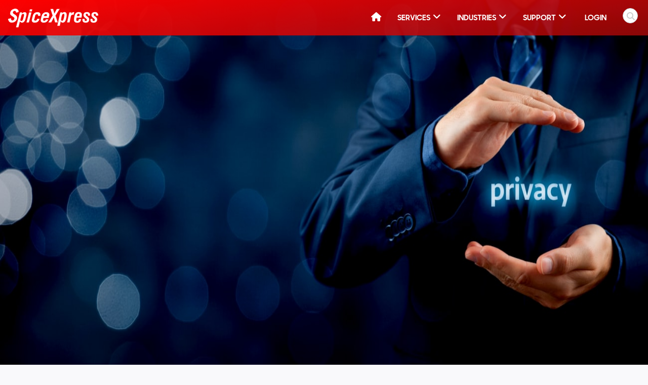

--- FILE ---
content_type: text/html; charset=UTF-8
request_url: https://www.spicexpress.com/getPage?slug=privacy-policies
body_size: 20917
content:
<main id="headerFixFromUpper">
<!DOCTYPE html>
<html lang="en">

    <head>

<!-- Facebook Pixel Code -->

<script>

!function(f,b,e,v,n,t,s)

{if(f.fbq)return;n=f.fbq=function(){n.callMethod?

n.callMethod.apply(n,arguments):n.queue.push(arguments)};

if(!f._fbq)f._fbq=n;n.push=n;n.loaded=!0;n.version='2.0';

n.queue=[];t=b.createElement(e);t.async=!0;

t.src=v;s=b.getElementsByTagName(e)[0];

s.parentNode.insertBefore(t,s)}(window,document,'script',

'https://connect.facebook.net/en_US/fbevents.js');

fbq('init', '486539548951316');

fbq('track', 'PageView');

</script>

<noscript>

<img height="1" width="1"

src="https://www.facebook.com/tr?id=486539548951316&ev=PageView

&noscript=1"/>

</noscript>

<!-- End Facebook Pixel Code -->

<!-- Global site tag (gtag.js) - Google Analytics -->
</script>

<script async src="https://www.googletagmanager.com/gtag/js?id=UA-91614631-1"></script>

<script>

  window.dataLayer = window.dataLayer || [];

  function gtag(){dataLayer.push(arguments);}

  gtag('js', new Date());



  gtag('config', 'UA-91614631-1');

</script>

<!-- Google Tag Manager -->

<script>(function(w,d,s,l,i){w[l]=w[l]||[];w[l].push({'gtm.start':

new Date().getTime(),event:'gtm.js'});var f=d.getElementsByTagName(s)[0],

j=d.createElement(s),dl=l!='dataLayer'?'&l='+l:'';j.async=true;j.src=

'https://www.googletagmanager.com/gtm.js?id='+i+dl;f.parentNode.insertBefore(j,f);

})(window,document,'script','dataLayer','GTM-MNRJX9P');</script>

<!-- End Google Tag Manager -->


	<meta charset="UTF-8">
<meta name="keywords" content="Privacy Policy, Privacy Policies">
<meta name="description" content="The following Conditions of Contract are subject to change.">
        <!--<meta name="viewport" content="width=device-width, initial-scale=1, shrink-to-fit=yes, minimum-scale=1.0, maximum-scale=1.0, user-scalable=no">-->
        <!--<meta http-equiv="X-UA-Compatible" content="ie=edge">-->
        <title>Privacy Policy - SpiceXpress</title>
        <link rel="stylesheet" href="https://www.spicexpress.com/css/frontend/bootstrap.min.css"/>
        <link rel="stylesheet" href="https://cdnjs.cloudflare.com/ajax/libs/normalize/8.0.1/normalize.min.css">
        <link rel="stylesheet" href="https://cdnjs.cloudflare.com/ajax/libs/animate.css/3.5.1/animate.min.css">
        <link rel="stylesheet" href="https://cdnjs.cloudflare.com/ajax/libs/jquery-confirm/3.3.2/jquery-confirm.min.css">
        <link rel="stylesheet" href="https://cdnjs.cloudflare.com/ajax/libs/font-awesome/6.4.2/css/all.min.css" integrity="sha512-z3gLpd7yknf1YoNbCzqRKc4qyor8gaKU1qmn+CShxbuBusANI9QpRohGBreCFkKxLhei6S9CQXFEbbKuqLg0DA==" crossorigin="anonymous" referrerpolicy="no-referrer" />
<!--        <link rel="stylesheet" href="https://www.spicexpress.com/css/frontend/font-awesome.min.css"/>-->
        <link href="https://cdnjs.cloudflare.com/ajax/libs/slick-carousel/1.5.0/slick-theme.css" rel="stylesheet" />
        <link href="https://cdnjs.cloudflare.com/ajax/libs/slick-carousel/1.5.0/slick.css" rel="stylesheet" />
        <link rel="stylesheet" href="https://www.spicexpress.com/css/frontend/style.css?v=2.6">
        <link rel="stylesheet" href="https://www.spicexpress.com/css/frontend/coustom.css">
        <link rel="stylesheet" href="https://www.spicexpress.com/css/frontend/bootstrap-datetimepicker.min.css">
        <link rel="stylesheet" href="https://www.spicexpress.com/css/frontend/jssor.css">
        <link rel="stylesheet" href="https://www.spicexpress.com/css/frontend/jquery-ui.css">
        <!--[if lt IE 9]>
          <script src="/js/html5shiv.js"></script>
        <![endif]-->
  <style>
    label, input { display:block; }
    input.text { margin-bottom:12px; width:95%; padding: .4em; }
    fieldset { padding:0; border:0; margin-top:25px; }
    h1 { font-size: 1.2em; margin: .6em 0; }
    div#calc-contain { width: 350px; margin: 20px 0; }
    div#calc-contain table { margin: 1em 0; border-collapse: collapse; width: 100%; }
    div#calc-contain table td, div#calc-contain table th { border: 1px solid #eee; padding: .6em 10px; text-align: left; }
    .ui-dialog .ui-state-error { padding: .3em; }
    .validateTips { border: 1px solid transparent; padding: 0.3em; }
  </style>
    </head>
    <body class="hold-transition">
<!-- Google Tag Manager (noscript) -->

<noscript><iframe src="https://www.googletagmanager.com/ns.html?id=GTM-MNRJX9P"

height="0" width="0" style="display:none;visibility:hidden"></iframe></noscript>

<!-- End Google Tag Manager (noscript) -->



        <div class="pageloader" style="display: none;">
            <i class="fa fa-refresh fa-spin fa-3x fa-fw spinner"></i>
            <span class="sr-only">Loading...</span>
        </div>
	<!--<div id="sosialsidebar">
    <div class="trigger"><i class="fa fa-angle-right " id="closebtn"></i></div>
    <div class="social sosialHOber">
        <a href="/getPage?slug=contact-us" target="_blank">
            <p><i class="fa fa-envelope" aria-hidden="true"></i> Contact Us </p>
        </a>
    </div>
    <div class="social sosialHOber">
        <a href="/getPage?slug=faq" target="_blank">
            <p><i class="fa fa-question"></i>FAQ </p>
        </a>
    </div>
    <div class="social sosialHOber">
        <a href="/getPage?slug=feedback" target="_blank">
            <p><i class="fa fa-comments-o" aria-hidden="true"></i>Feedback </p>
        </a>
    </div>
    <div class="social sosialHOber">
        <a href="#" target="_blank">
            <p><i class="fa fa-phone-square"></i>+91 9999 570 570 </p>
        </a>
    </div>


</div>
<script src="https://ajax.googleapis.com/ajax/libs/jquery/3.3.1/jquery.min.js"></script>
<script>
  $('.Quick').on('click', function() {
    if ($('.quickQuoteWrap').css('opacity') == 0) {
        $('.quickQuoteWrap').css('opacity', 1);
        $('.quickQuoteWrap').css('display', 'block');
    }
    else {
        $('.quickQuoteWrap').css('opacity', 0);
        $('.quickQuoteWrap').css('display', 'none');
    }
   
});
$('.close').on('click', function() {
     $('.quickQuoteWrap').css('display', 'none');
});
  </script>


  <script>
    let triggr = document.getElementsByClassName("trigger")[0];
    let sosila = document.getElementsByClassName("social");
    let icon = document.getElementById("closebtn").innerHTML;
    let slide = document.getElementById("sosialsidebar");
    triggr.addEventListener("click", function () {
      // alert('0jhi');
      if (this.innerHTML === '<i class="fa fa-angle-right " id="closebtn"></i>') {
        triggr.innerHTML = '<i class="fa fa-angle-left " id="closebtn"></i>';
        slide.style.width = '153px';
        if (slide.style.width === '153px') {
          for (let i = 0; i < sosila.length; i++) {
            sosila[i].classList.remove('sosialHOber');
          }
        }
      } else if (this.innerHTML === '<i class="fa fa-angle-left " id="closebtn"></i>') {
        triggr.innerHTML = '<i class="fa fa-angle-right " id="closebtn"></i>';
        slide.style.width = '0px';
        if (slide.style.width === '0px') {
          for (let i = 0; i < sosila.length; i++) {
            sosila[i].classList.add('sosialHOber');
          }
        }
      } else {
        triggr.innerHTML = '<i class="fa fa-angle-right " id="closebtn"></i>';
      }

    });
  </script>
-->
        <!--<div class="container-fluid topmenu py-1">
            <div class="container pr-md-0">
                <div class="row">
                    <div class="col-sm-3"></div>
                    <div class="col-sm-5 pl-md-4 text-md-left text-center pt-1"></div>
                    <div class="col-sm-4 pr-md-0">
                        <ul class="nav    justify-content-md-end justify-content-center py-1">
                            <li class="nav-item">
                                <a class="nav-link borderR" href="#">Home</a>
                            </li>
                            <li class="nav-item">
                                <a class="nav-link borderR " href="#" data-toggle="modal" data-target="#exampleModal">Enquiry</a>
                            </li>


                            <li class="nav-item position-relative myaccwrap">
                                <a class="nav-link" href="#">My Account </a>
                                <div class="myaccount">
              <div class="p-4">
                <h4>SpiceXpress Account</h4>
                <form method="post" action="/userLogin">
                  <div class="form-group">
                    <label>Login ID</label>
                    <input type="hidden" name="_token" value="TwGGfjYXXAY1F7KYTH77o6rNzTSHHt96CWUV44ZP">                    <input type="hidden" name="_token" id="_token" value="TwGGfjYXXAY1F7KYTH77o6rNzTSHHt96CWUV44ZP">
                    <input type="email" id="email" name="email" class="form-control" >
                  </div>
                  <div class="form-group">
                    <label>Password</label>
                    <input type="password" id="password" name="password" class="form-control" >
                  </div>
                  <button type="button" id="_userLogin" class="btn btn-primary mb-3 signin d-block w-100">Submit</button>
                  <div class="form-check">
                    <input type="checkbox" class="form-check-input" id="exampleCheck1">
                    <label class="form-check-label" for="exampleCheck1">Remember</label>
                    <label class="form-check-label float-right"><a href="#">Forgot Password</a></label>
                  </div>
                 
                </form>
              </div>
              <button type="submit" class="btn btn-primary signup border-top py-2 d-block w-100">Get Sign Up</button>
            </div>
                            </li>
                        </ul>

                    </div>
                </div>

            </div>
	</div>-->
	<div class="navbar-main">
        <nav class="navbar navbar-expand-lg  navbar-light position-relative myHeader" id="myHeader">
     <div class="position-absolute w-100 seaboxtop bg-light d-lg-none">
        <form method="get" action="/getSearchData">
        <div class="input-group mb-3 sertopbar"> 
            <div class="input-group-prepend">
              <span class="input-group-text btnback"><i class="fa fa-angle-left fa-2x"></i></span>
            </div>
            <input class="form-control" type="search" placeholder="Search" name="_searchText">
            <div class="input-group-append">
             <!--<button class="btn position-absolute input-group-text" name="_google_search" type="submit"><i class="fa fa-search  fa-2x"></i></button>-->
              <button type="submit"> <span class="input-group-text"><i class="fa fa-search fa-2x"></i></span></button>
              <!--<span type="submit" name="_google_search" class="input-group-text"><i class="fa fa-search fa-2x"></i></span>-->
            </div>
          </div>
         </form>
     </div>
            <div class="container position-relative pr-md-1" style="width: 100%; max-width:100%;padding-left:0;">
                <a class="navbar-brand" href="/">
                    <img class="dLogo" src="https://www.spicexpress.com/Images/logo.png" alt="SpiceXpress - Air Cargo Services"><img class="mlogo" src="https://www.spicexpress.com/Images/logo.png"
                                                                                                            alt="SpiceXpress - International Cargo Services Delhi">
                </a>
               <i class="fa fa-search fa-2x text-light serbtnopen  d-block d-sm-block d-md-block d-lg-none d-xl-none ml-auto"></i>
                <button class="navbar-toggler ml-4" type="button" aria-controls="navbarNavDropdown" aria-expanded="false" aria-label="Toggle navigation">
                    <span><i class="fa fa-bars text-light"></i></span>
                </button>
                <div class="collapse navbar-collapse" id="navbarNavDropdown">
                    <i class="fa fa-close text-light position-absolute d-block d-sm-block d-md-block d-lg-none d-xl-none"></i>
        <!-- New work -->
           <div class="row d-block d-sm-block d-md-block d-lg-none">
               <div class="col-12 py-1 serColbg">
                   <div class="p-3"><img src="https://www.spicexpress.com/Images/logo.png" alt="logo"></div>
                   <!--<div class="p-3 text-light"><i class="fa fa-user-circle-o"></i> login<i class="fa fa-angle-right mt-2 float-right"></i></div>-->
               </div>
           </div>
        <!-- New work -->
                    <ul class="navbar-nav ml-auto">
                        <li class="nav-item">
                            <a class="nav-link" href="/"><i class="fa fa-home" aria-hidden="true"></i></a>
                        </li>
						                                                <li class="nav-item dropdown">

			    <a class="nav-link dropdown-toggle d-flex" data-toggle="dropdown" href="#"> Services
				<i class="fa fa-angle-down"></i>
		            </a>
                            <div class="dropdown-menu">
                                                                                                <form class="p-1" id="serviceKeywordSearch" action="#">
                                    <div class="row">
                                        <div class="col position-relative pt-2 ">
                                            <!--<input type="search" class="form-control" id="automplete-1" placeholder="Search">
                                            <button class="btn dropser  position-absolute" type="submit"><i class="fa fa-search"></i></button>
                                            <small id="small" class="form-text text-muted border-bottom pb-2 pt-1 pl-1">
                                                Keywords Pet Animals, Gold, Car
                                            </small>-->
<!--                                            <select class="form-control" id="automplete-1">
                                                <option></option>
                                            </select>
                                            <button class="btn dropser  position-absolute" type="submit"><i class="fa fa-search"></i></button>-->
                                        </div>

                                    </div>
                                </form>
                                                                                                                                                                                                                                                                                                                                                                                                                                                                                                                                                                                                                                                                                                                                                                                                                                                                                                                                                                                                                                                                 
				<div class="_searchResult"><div style="display:none"><p>High Value Cargo gold  diamond  jeweler  jewelry  neck less  neckless  silver  platinum  chandi  sona  gahna  gahne</p></div><a href="/getPage?slug=high-value-cargo" class="dropdown-item">High Value Cargo</a></div>
                                                                 
				<div class="_searchResult"><div style="display:none"><p>Dangerous Goods gold platinum</p></div><a href="/getPage?slug=dangerous-goods" class="dropdown-item">Dangerous Goods</a></div>
                                                                 
				<div class="_searchResult"><div style="display:none"><p>Odd Dimension oversized  odd  big  huge  heavy  abnormal size</p></div><a href="/getPage?slug=odd-dimension" class="dropdown-item">Odd Dimension</a></div>
                                                                 
				<div class="_searchResult"><div style="display:none"><p>Fragile Goods delicate  glass  soft  careful  fragile  sensitive  crockery  wine  bottles</p></div><a href="/getPage?slug=fragile-goods" class="dropdown-item">Fragile Goods</a></div>
                                                                 
				<div class="_searchResult"><div style="display:none"><p>Perishable Goods fruits  vegetable  fruit  vegetables mango  banana grapes kela potato tomato papaya strawberry</p></div><a href="/getPage?slug=perishable-goods" class="dropdown-item">Perishable Goods</a></div>
                                                                 
				<div class="_searchResult"><div style="display:none"><p>Cold Chain Cargo </p></div><a href="/getPage?slug=cold-chain-cargo" class="dropdown-item">Cold Chain Cargo</a></div>
                                			    </div>
			</li>
			                                                			                                                <li class="nav-item dropdown">

			    <a class="nav-link dropdown-toggle d-flex" data-toggle="dropdown" href="#"> Industries
				<i class="fa fa-angle-down"></i>
		            </a>
                            <div class="dropdown-menu">
                                                                                                                                 
				<div class="_searchResult"><div style="display:none"><p>Ecommerce &amp; Retail</p></div><a href="/getPage?slug=ecommerce-retail" class="dropdown-item">Ecommerce &amp; Retail</a></div>
                                                                 
				<div class="_searchResult"><div style="display:none"><p>Pharmaceutical</p></div><a href="/getPage?slug=pharmaceutical" class="dropdown-item">Pharmaceutical</a></div>
                                                                 
				<div class="_searchResult"><div style="display:none"><p>Tech &amp; Telecom</p></div><a href="/getPage?slug=tech-telecom" class="dropdown-item">Tech &amp; Telecom</a></div>
                                                                 
				<div class="_searchResult"><div style="display:none"><p>Automotive Logistics</p></div><a href="/getPage?slug=automotive-logistics" class="dropdown-item">Automotive Logistics</a></div>
                                                                                                			    </div>
			</li>
			                                                			                        			                        			                                                <li class="nav-item dropdown">

			    <a class="nav-link dropdown-toggle d-flex" data-toggle="dropdown" href="#"> Support
				<i class="fa fa-angle-down"></i>
		            </a>
                            <div class="dropdown-menu">
                                                                                                                                 
				<div class="_searchResult"><div style="display:none"><p>Contact Us </p></div><a href="/getPage?slug=contact-us" class="dropdown-item">Contact Us</a></div>
                                                                 
				<div class="_searchResult"><div style="display:none"><p>Feedback</p></div><a href="/getPage?slug=feedback" class="dropdown-item">Feedback</a></div>
                                                                 
				<div class="_searchResult"><div style="display:none"><p>Download Documents </p></div><a href="/getPage?slug=download-documents" class="dropdown-item">Download Documents</a></div>
                                                                 
				<div class="_searchResult"><div style="display:none"><p>Conditions of Carriage</p></div><a href="/getPage?slug=user-guide" class="dropdown-item">Conditions of Carriage</a></div>
                                                                 
				<div class="_searchResult"><div style="display:none"><p>Conditions of Contract</p></div><a href="/getPage?slug=user-agreement" class="dropdown-item">Conditions of Contract</a></div>
                                                                 
				<div class="_searchResult"><div style="display:none"><p>Privacy Policies </p></div><a href="/getPage?slug=privacy-policies" class="dropdown-item">Privacy Policies</a></div>
                                                                 
				<div class="_searchResult"><div style="display:none"><p>FAQ</p></div><a href="/getPage?slug=faq" class="dropdown-item">FAQ</a></div>
                                			    </div>
			</li>
			                                                			                                                                        			                                                                        			                                                                        			                                                                        			                                                                        			                                                                                                <li class="nav-item position-relative myaccwrap borright">
                                                                <a class="nav-link d-flex" href="#"><i class="fa fa-user-circle-o ml-0" aria-hidden="true"> </i> <span class="logintext ml-1"> Login</span></a>
                                                                <div class="myaccount">
                                                                        <div class="p-4">
                                        <h4>SpiceXpress Account</h4>
                                        <form method="post" id="loginFormForSpice" action="/userLogin">
                                            <div class="form-group">
                                                <label>Login ID</label>
                                                <input type="hidden" name="_token" value="TwGGfjYXXAY1F7KYTH77o6rNzTSHHt96CWUV44ZP">                                                <input type="hidden" name="_token" id="_token" value="TwGGfjYXXAY1F7KYTH77o6rNzTSHHt96CWUV44ZP">
                                                <input type="email" id="email" name="email" class="form-control" >
                                            </div>
                                            <div class="form-group">
                                                <label>Password</label>
                                                <input type="password" id="password" name="password" class="form-control" >
                                            </div>
                                            <button type="button" id="_userLogin" class="btn text-light mb-3 signin d-block w-100">Submit</button>
                                            <div class="form-check" style="border:0;">
                                                <label class="form-check-label float-right"><a href="#" onclick="forgotPassword(document.getElementById('email').value);">Forgot Password</a></label>
                                            </div>

                                        </form>
                                    </div>
				                                    </div>
			    </li>
                            <li>
                                <form class="form form-inline ml-md-3  position-relative mt-3 mb-md-0 d-none d-sm-none d-md-none d-lg-block" method="get" action="/getSearchData">
                                    <input class="form-control" id="_searchText" type="search" placeholder="Search" name="_searchText" aria-label="Search">
                                    <button class="btn   position-absolute" id="_google_search" name="_google_search" type="button"><i class="fa fa-search"></i></button>
			        </form>
                            </li>
                        <!--<form class="form position-relative w-100 mt-top mb-2 mb-md-0 d-block d-sm-none d-md-none" method="get" action="/getSearchData">
                            <input class="form-control w-100" id="_searchText1" type="search" placeholder="Search" name="_searchText" aria-label="Search">
                            <button class="btn   position-absolute" id="_google_search1" name="_google_search" type="submit"><i class="fa fa-search"></i></button>
                        </form>-->
                    </ul>
                </div>
            </div>
	</nav>
	</div>
<script>
  var subCatArray = [];
  var appUrl = 'https://www.spicexpress.com/';
</script>

<script src="https://code.jquery.com/jquery-3.2.1.slim.min.js"
        integrity="sha384-KJ3o2DKtIkvYIK3UENzmM7KCkRr/rE9/Qpg6aAZGJwFDMVNA/GpGFF93hXpG5KkN" crossorigin="anonymous">
</script>
<script>
$("#loginFormForSpice").keypress(
  function(event){
    if (event.which == '13') {
      userLoginCheck();
    }
});

var token = 'TwGGfjYXXAY1F7KYTH77o6rNzTSHHt96CWUV44ZP';
  $("#_userLogin").click(function () {
    userLoginCheck();
  });
function userLoginCheck(){
    $(".pageloader").show();
    var _token = $("#_token").val();
    var email = $("#email").val();
    var password = $("#password").val();
    
    if (!email || !password) {
        $(".pageloader").hide();
        $.alert({
            type: 'red',
            title: 'Alert!',
            content: 'Enter the Login ID and password'
        });
        return;
    }

    var formData = new FormData();
    formData.append("_token", _token);
    formData.append("email", email);  
    formData.append("password", password);
    $.ajax({
      type: "POST",
      url: "/userLogin",
      data: formData,
      encode: true,
      processData: false,  // Important!
      contentType: false,
      cache: false,
      success: function (data) {
	      $(".pageloader").hide();
	      if(data.default_password == 1){
               location.href = "/change_password_after_login";
            } else {
               location.href = "/loginRedirct";
            }
            //location.href = "/loginRedirct";
        },
        error: function (data) {
          $(".pageloader").hide();
          if (data.responseJSON) {
            $.alert({
                  type: 'red',
                  title: 'Alert!',
                  content: data.responseJSON.error
              });
          }
        }
    })
}
      

 //});



$("#serviceKeywordSearch").keypress(
  function(event){
    if (event.which == '13') {
      event.preventDefault();
    }
});
</script>
<script>
window.onscroll = function() {myFunction()};

var header = document.getElementById("myHeader");
var sticky = header.offsetTop;

function myFunction() {
  if (window.pageYOffset > sticky) {
    header.classList.add("sticky");
  } else {
    header.classList.remove("sticky");
  }
}
</script>
<section class="CommonBanner position-relative">
<div class="container-fluid">
<div class="row ">
<div class="col-12 p-0 allproductwrap align-items-center  text-center overflow-hidden position-relative"><!--<p class="position-absolute viewproduct"><a href="../getPage?slug=all-industries" class="search text-light"> View all Industries</a></p>-->
<div class="bannerSlider"><!-- <div class="d-flex flex-wrap flex-md-nowrap justify-content-md-around px-4"> --> <!--<div class="item position-relative">
<div class="banneroverlay">&nbsp;</div>
<img class="img-fluid" src="https://kargo360spicexpress.blob.core.windows.net/spicexpress/pageImage/1563369940pri2.jpg" alt="privacy" />
<div class="container inner">
<div class="row">
<div class="col-12 text-left">
<div class="">
<div class="slider-content animated fadeIn padtop">
<h1>Tech &amp; Telecomm</h1>
<p class="pt-3">Specialist logistics services for tech &amp; telecom providers</p>
</div>
</div>
</div>
</div>
</div>
</div>-->
<div class="item position-relative">
<div class="banneroverlay">&nbsp;</div>
<img class="img-fluid" src="https://kargo360spicexpress.blob.core.windows.net/spicexpress/pageImage/1562937819shutterstock_369815300-min.jpg" alt="" width="1300" height="600" />
<div class="container inner">
<div class="row">
<div class="col-12  text-left">
<div>
<div class="slider-content animated  padtop">
<h1>Tech &amp; Telecomm</h1>
<p class="pt-3">Specialist logistics services for tech &amp; telecom providers.</p>
</div>
</div>
</div>
</div>
</div>
</div>
</div>
</div>
</div>
</div>
</section>
<section class="term-condition py-4 ">
<div class="container    boxc bg-white">
<div class="row">
<div class="col-sm-12 pt-4">
<h1>SPICEJET PRIVACY POLICY</h1>
<p>We, at SpiceJet, value the relationship we have with our customers and web site visitors and are committed to responsible information handling practices. We take the privacy of our customers very seriously and want you to feel comfortable whenever you visit our web site.</p>
<h2>Notice of Information Practices</h2>
<p>SpiceJet collects two types of information about visitors to its sites: (1) personally-identifiable information and (2) aggregate information that can&rsquo;t be used to identify a particular visitor (see "Cookies" section below). SpiceJet collects personally identifiable information only when you specifically give it to us; for example, if you make a booking or create a passenger profile. We do not disclose this information to third parties except as necessary to provide service(s) or carry out the transaction(s) you have requested and to operate SpiceJet sites.</p>
<h2>Protecting Your Personal Information</h2>
<p>We recognize industry standards and employ security safeguards to protect personally identifiable information from unauthorized access and misuse. You should understand that the open nature of the Internet is such that data may flow over networks without security measures and may be accessed and used by people other than those for whom the data is intended. We do not disclose the personally identifiable information that you provide us to third parties, except as necessary to provide the product or service you have specifically requested.</p>
<h2>Common Web Technologies</h2>
<p>We employ common web technologies that help to manage our web site, among them:</p>
<ul>
<li><strong>Cookies &ndash; </strong> A "cookie" is a name for tokens of information that our web site may provide to your browser, which is used only by our web sites while you are at those web sites. spicejet.com uses cookies for a variety of purposes. We use cookies to help us better understand web site usage in the aggregate so that we know what areas of our site users prefer. We also use cookies to simplify your data entry for some of our online forms. If you simply want to browse, you do not have to accept cookies from our site. Should you decide, however, that you would like to register and login to special areas of the web site, and you have modified your browser settings not to accept cookies, you will need to reset your browser to accept the cookies that we send it. Otherwise, you may not be able to participate in certain areas of the web site. Most browsers are defaulted to accept and maintain cookies.</li>
<li><strong>Web Site Usage Data &ndash; </strong> With or without cookies, our web site keeps track of usage data, such as the source address that a page request is coming from (i.e., your IP address, domain name), date and time of the page request, the referring web site (if any), and other parameters in the URL (e.g., search criteria). We use this data to better understand web site usage in the aggregate so that we know what areas our web site users prefer (e.g., based on the number of visits to those areas). This information is stored in log files and used for aggregated and statistical reporting. It is not attributed to you as an individual.</li>
<li><strong>Links to Third-Party Sites &ndash;</strong> Our web sites often provide links to third party web sites, such as those of our business partners and online advertisers. You should review their privacy policies to learn more about what, why, and how they collect and use personally identifiable information.</li>
<li><strong>Links to External Sites &ndash; </strong> Our privacy policy only applies to the spicejet.com network. It does not apply to non-network sites that you connect to from our site. We recommend that you read their privacy policy to understand how they manage personal information. We choose our partners and sponsors carefully. However, we are not responsible for the content or practices of web sites operated by third parties that are linked to our sites. These links are provided as a service to our users. Unless otherwise stated, they do not constitute our endorsement, sponsorship or approval of their content, policies or practices.</li>
</ul>
<h2>General</h2>
<p>If we change our information handling practices or other privacy aspects, we will give you as much notice as possible prior to implementation. In rare cases, just like with any company or person, we may need to disclose certain information to comply with a valid legal process, such as a court order, subpoena or search. We also may choose to establish or exercise our legal rights or defend against legal claims.</p>
</div>
</div>
</div>
</section></main>
<footer class="footer-area position-relative">
    <div class="container-fluid bg-white mb-4">
        <div class="row">
            <div class="col-12 contactnannera text-center py-5">
                <h4 class="subHeadinh"><strong>Ready to get in touch? Contact us now</strong></h4>
                <!--<p class="mb-0">With our 24*7 operational customer resolution center, <br>our expert team is available around the clock to <br>answer any questions and help you proceed.</p>-->
                <p class="mb-0">With our customer resolution center, <br>our expert team is available MON-SAT, 9 AM-7 PM <br>to answer any questions and assist.</p>
                <div class="row col-12 col-sm-5 in-width mx-auto py-3">
                    <div class="col-12 col-sm-6 text-center">
                        <span class="footer-icon"><i class="fa fa-phone"></i></span> <br> <span class="font-weight-bold f-15">+91 9999 570 570</span><br>
                        <a href="../getPage?slug=contact-us" class="enquiry-btn btn mx-2"> Enquiry Form</a>
                        <p class='f-12 text-black-50'>Click here for enquiry</p>
                    </div>
                    <div class="col-12 col-sm-6 text-center">
                        <span class="footer-icon"><i class="fa fa-envelope"></i></span>
                        <br /> <span class="font-weight-bold f-15">CargoCare@spicejet.com</span><br>
                        <a href="/getLocationFinder?custGeoAddress=&postal_code=&longitude=&latitude=" class="enquiry-btn btn mx-2">Find cargo offices</a>
                        <p class='f-12 text-black-50'>Click here for nearest offices</p>
                    </div>
                </div>

            </div>
            <!-- <div class="col-12">
                <div class="col-12 text-center contactnannera py-5"><br>
                    <h4 class="subHeadinh">Ready to get in touch? Contact us now</h4>
                    <p>With our 24/7 operational customer resolution center, <br>our expert team is available around the clock to <br>answer any questions and help you proceed.</p>
                    <p class="subHeadinh">Call at <br>+91 956 039 3333</p>
                    <p class="subHeadinh">Or <br>Write to us <br>spicexpress@spicejet.com</p>
                    <p><a href="../getPage?slug=contact-us" target="_blank" rel="noopener"> Enquiry Form</a></p>
                    <p><a href="../getPage?slug=contact-us" target="_blank" rel="noopener"> Find cargo offices</a></p>
                </div>
            </div>-->
        </div>
    </div>
    <!-- <a href="javascript:" id="return-to-top"><img src="./images/mouth.png" alt="mouth"></a> -->
    <!-- start .container -->
    <div class="container pb-5" style="max-width: 100%; width:100%;">
        <div class="row">
            <div class="col-md-4 col-sm-12 col-12">
                <div class="footer-widget">
                    <div class="footer-menu pb-md-0 pb-5">
                        <h4 class="footer-widget-title foohead font-italic">about us</h4>
                        <p class="abttext">SpiceXpress is the cargo division of Spicejet. With our extensive experience in the airline industry, combined with our attention to customer service, we guarantee a professional and hassle-free cargo and delivery service that always exceeds expectations.</p>

                    </div>
                    <!-- end /.footer-menu -->
                </div>
                <!-- Ends: .footer-widget -->
            </div>
            <!-- end /.col-md-3 -->
            <div class="col-md-2 col-sm-12 col-12">
                <div class="footer-widget">
                    <div class="footer-menu pb-md-0 pb-5">
                        <h4 class="footer-widget-title border-bottom">about us</h4>
                        <ul>
                            <li>
                                <a href="/getPage?slug=our-company">Our Company</a>
                            </li>
                            <li>
                                <a href="/getPage?slug=our-network">Network</a>
                            </li>
                            <li>
                                <a href="/getPage?slug=warehouse-hubs">Warehouses</a>
                            </li>
                            <li>
                                <a href="/getPage?slug=fleet-uld">Fleet</a>
                            </li>
                            <li>
                                <a href="/getPage?slug=awards-events">Awards</a>
                            </li>
                        </ul>
                    </div>
                    <!-- end /.footer-menu -->
                </div>
                <!-- Ends: .footer-widget -->
            </div>
            <!-- end /.col-md-3 -->

            <!-- end /.col-md-4 -->
            <div class="col-md-2 col-sm-12 col-12">
                <div class="footer-widget pb-md-0 pb-5">
                    <div class="footer-menu footer-menu--1">
                        <h4 class="footer-widget-title border-bottom">Services</h4>
                        <ul>
                            <li>
                                <a href="/getPage?slug=door-to-door-delivery">Door to Door</a>
                            </li>
                            <li>
                                <a href="/getPage?slug=high-value-cargo">High Value Cargo</a>
                            </li>
                            <li>
                                <a href="/getPage?slug=perishable-goods">Perishable</a>
                            </li>
                            <li>
                                <a href="/getPage?slug=pharmaceutical">Pharmaceuticals</a>
                            </li>
                            <!--<li>
                                <a href="/getPage?slug=live-animals">Live Animals</a>
                            </li>-->
                            <li>
                                <a href="/getPage?slug=freighter-services">Freighter Services</a>
                            </li>
                            <li>
                                <a href="/getPage?slug=charter-services">Charter Services</a>
                            </li>
                        </ul>
                    </div>
                    <!-- end /.footer-menu -->
                </div>
                <!-- Ends: .footer-widget -->
            </div>
            <!-- end /.col-md-3 -->

            <div class="col-md-2 col-sm-12 col-12">
                <div class="footer-widget pb-md-0 pb-5">
                    <div class="footer-menu pb-md-0 pb-2">
                        <h4 class="footer-widget-title border-bottom">Support</h4>
                        <ul>
                            <li>
                                <a href="/getPage?slug=contact-us">Contact Us</a>
                            </li>
                            <li>
                                <a href="/getPage?slug=feedback">Feedback</a>
                            </li>
                            <li>
                                <a href="/getPage?slug=user-guide">Conditions of Carriage</a>
                            </li>
                            <li>
                                <a href="https://kargo360spicexpress.blob.core.windows.net/spicexpress/webPdf/Flight_schedule.xlsx" target="_blank">Flight Schedule</a>
                            </li>
                            <li>
                                <a href="/getLocationFinder">Cargo Offices</a>
                            </li>
                            <li>
                                <a href="/getPage?slug=new">Newsroom</a>
                            </li>
                            <li>
                                <a href="/getPage?slug=offers">Offers</a>
                            </li>
                        </ul>
                    </div>
                    <!-- end /.footer-menu -->
                </div>
                <!-- Ends: .footer-widget -->
            </div>
            <!-- end /.col-lg-3 -->

            <div class="col-md-2 col-sm-12 col-12">
                <div class="footer-widget">
                    <div class="footer-menu pb-md-0 pb-2">
                        <h4 class="footer-widget-title border-bottom">Investors</h4>
                        <ul>
                            <li>
                                <a href="/getCorporate">Board Of Directors</a>
                            </li>
                            <li>
                                <a href="/getPage?slug=offers">Financial Information</a>
                            </li>
                            <li>
                                <a href="/getPage?slug=new">Corporate Governance Policies</a>
                            </li>
                        </ul>
                        <h4 class="footer-widget-title pt-3 pb-3">Connect with Us</h4>
                        <a href="https://www.facebook.com/SpiceXpress-2312995562304963/" target="_blank" rel="nofollow"><i class="fa-brands fa-facebook-f icon"></i></a>
                        <a href="https://www.linkedin.com/company/spicexpress" target="_blank" rel="nofollow"><i class="fa-brands fa-linkedin-in icon"></i></a>
                        <a href="https://www.youtube.com/channel/UCkSO15ZZc4H71XY_fKXVBZg" target="_blank" rel="nofollow"><i class="fa-brands fa-youtube icon"></i></a>
                        <a href="https://www.instagram.com/spicexpressglobal" target="_blank" rel="nofollow"><i class="fa-brands fa-instagram icon"></i></a>
                        <a href="https://twitter.com/SpiceXpressGbl" target="_blank" rel="nofollow"><i class="fa-brands fa-x-twitter icon"></i></a>
                    </div>
                    <!-- end /.footer-menu -->
                </div>
                <!-- Ends: .footer-widget -->
            </div>
            <!-- Ends: .col-lg-3 -->

        </div>
        <!-- end /.row -->
    </div>
    <!-- end /.container -->


    <div class="mini-footer">
        <div class="container pt-2" style="max-width: 100%; width:100%;">
            <div class="row">
                <div class="col-sm-7 pl-md-0">
                    <ul class="nav">

                        <li class="nav-item">
                            <a class="nav-link borderR" href="https://kargo360spicexpress.blob.core.windows.net/spicexpress/webPdf/Privacy_Policy.pdf" target="_blank">Privacy Policy</a>
                        </li>
                        <li class="nav-item">
                            <a class="nav-link borderR" href="https://kargo360spicexpress.blob.core.windows.net/spicexpress/webPdf/Terms_and_Conditions.pdf" target="_blank">Conditions of Carriage </a>
                        </li>
                        <li class="nav-item">
                            <a class="nav-link" href="/sitemap.xml">Sitemap</a>
                        </li>
                    </ul>
                </div>
                <div class="col-sm-5">
                    <div class="copyright-text text-md-right text-center">
                        <p>
                            <!-- © 2019 <span>SpiceXpress.</span> All rights reserved. -->
                            © Copyright <span>SpiceXpress and Logistics Private Limited.</span> All Rights Reserved<br>
                            Registered Office: 3rd Floor, Office No. 318, H-6, Aggarwal Tower, Netaji, Subhash Place, Pitampura, New Delhi,110034
                        </p>
                    </div>


                </div>
            </div>
        </div>
    </div>
</footer>
<script src="https://code.jquery.com/jquery-3.2.1.slim.min.js"
    integrity="sha384-KJ3o2DKtIkvYIK3UENzmM7KCkRr/rE9/Qpg6aAZGJwFDMVNA/GpGFF93hXpG5KkN" crossorigin="anonymous">
</script>

<!--<script src="https://maxcdn.bootstrapcdn.com/bootstrap/4.0.0/js/bootstrap.min.js"
        integrity="sha384-JZR6Spejh4U02d8jOt6vLEHfe/JQGiRRSQQxSfFWpi1MquVdAyjUar5+76PVCmYl" crossorigin="anonymous">
</script>-->
<script src="https://www.spicexpress.com/js/frontend-js/jquery-1.12.4.js"></script>
<script src="https://maxcdn.bootstrapcdn.com/bootstrap/4.0.0/js/bootstrap.min.js"></script>
<script src="https://www.spicexpress.com/js/frontend-js/jquery-ui.js"></script>
<!--<script src="https://ajax.googleapis.com/ajax/libs/jquery/3.3.1/jquery.min.js"></script>-->
<script src="https://cdnjs.cloudflare.com/ajax/libs/slick-carousel/1.5.0/slick.js"></script>
<script src="https://cdn.jsdelivr.net/particles.js/2.0.0/particles.min.js"></script>
<script src="https://cdnjs.cloudflare.com/ajax/libs/moment.js/2.21.0/moment.min.js" type="text/javascript"></script>
<script src="https://cdnjs.cloudflare.com/ajax/libs/jquery-confirm/3.3.2/jquery-confirm.min.js"></script>
<script src="https://maps.googleapis.com/maps/api/js?key=AIzaSyCVLXRRmuef0G2UXZUqAM15fBsTB2A_unM&libraries=places"
    async defer></script>
<script src="https://www.spicexpress.com/js/frontend-js/bootstrap-datetimepicker.min.js"></script>

<script>
    var _token = 'TwGGfjYXXAY1F7KYTH77o6rNzTSHHt96CWUV44ZP';
</script>
<script src="https://www.spicexpress.com/js/frontend-js/script.js?v=6"></script>
<script src="https://www.spicexpress.com/js/frontend-js/customSlick.js"></script>
<script src="https://www.spicexpress.com/js/frontend-js/calc.js"></script>
<!-- Modal -->
<script>
    $(function() {
        var wWidth = $(window).width();
        sideBySideVal = true;
        if (wWidth < 1024) {
            sideBySideVal = false;
        }
        $('#datetimepicker1').datetimepicker({
            useCurrent: true,
            //minDate: moment().add(1, 'h'),
            sideBySide: sideBySideVal,
            toolbarPlacement: "bottom",
            showClose: true,
            disabledHours: [18, 19, 20, 21, 22, 23, 24],
            //format: 'm/d/Y',
            defaultDate: "01/14/2026 11:04 PM"
        });

        $('#_fromDate').datepicker({
            maxDate: 0,
            dateFormat: 'dd/mm/yy'
        });

        $('#to_date').datepicker({
            maxDate: 0,
            dateFormat: 'dd/mm/yy'
        });

        $('.contact-us-date').datepicker({
            minDate: 0,
            dateFormat: 'yy-mm-dd'
        });
    });
</script>

<script>
    $(document).ready(function() {
        $('.myaccwrap a').click(function() {
            $('.myaccount').fadeToggle('fast');
        });
        $('.show-calc a').click(function() {
            $('#calc-contain').dialog({
                width: 600,
                open: function() {
                    $(this).closest(".ui-dialog")
                        .find(".ui-dialog-titlebar-close")
                        .removeClass("ui-dialog-titlebar-close")
                        .html("<span class='ui-button-icon-primary ui-icon ui-icon-closethick'></span>");
                }
            }).prev(".ui-dialog-titlebar").css({
                "background": "#EC1C24",
                "color": "#ffffff"
            });
        });
        $('section').click(function() {
            $('.myaccount').fadeOut('fast');
        });

        $('.navbar-collapse .fa-close').click(function() {
            $(".navbar-collapse").css('left', '-80%');
            $(".navbar-collapse").css('display', 'block');
        });
        $('.navbar-toggler').click(function() {
            $(".navbar-collapse").css({
                'left': '0%'
            });
            $(".navbar-collapse").css('display', 'block');
        });
        $('.seaboxtop').hide();
        $('.serbtnopen').click(function() {
            $('.seaboxtop').show();
        });
        $('.btnback').click(function() {
            $('.seaboxtop').hide();
        });
        $('#pills-profile-tab').click(function() {
            $('#pills-home').hide();
        });
        $('#pills-home-tab').click(function() {
            $('#pills-home').show();
        });

    });
</script>
<script>
    $('.navbar .form button').click(function() {
        if ($(this).html() === '<i class="fa fa-search"></i>') {
            $('.navbar .form button').html('<i class="fa fa-close"></i>');
            $('.navbar  .form  input').css('width', '150px');
            $('.logintext').css('display', 'none');
        } else if ($(this).html() === '<i class="fa fa-close"></i>') {
            $('.navbar .form button').html('<i class="fa fa-search"></i>');
            $('.navbar  .form  input').css('width', '30px');
            $('.logintext').css('display', 'block');
        } else {
            $('.navbar .form button').html('<i class="fa fa-close"></i>');
            $('.navbar  .form  input').css('width', '150px');
            $('.logintext').css('display', 'none');
        }
    });

    $("#type").change(function() {
        if ($(this).val() == "1") {
            $('#writetous').modal('show');
            $('#Appreciation').modal('hide');
        }
        if ($(this).val() == "2") {
            $('#Appreciation').modal('show');
            $('#writetous').modal('hide');
        }
    });
    $("document").ready(function() {
        $("#writetous").bind("hidden.bs.modal", function() {
            $('#type').val(0);
        });
        $("#Appreciation").bind("hidden.bs.modal", function() {
            $('#type').val(0);
        });
    });
    /*$("#writetous").bind("hidden.bs.modal", function () {
      $('#type').val(0);
    });*/

    /*$("#Appreciation").bind("hidden.bs.modal", function () {
      $('#type').val(0);
    });*/
</script>
<script>
    /*$(".Faq .accor #accordion .card .card-header .btn-link i").removeClass("rotate"); 
 $(".Faq .accor #accordion .card .card-header .btn-link").click(function () {
  
    $('.Faq .accor #accordion .card .card-header .btn-link i').removeClass("rotate"); 
    $(this).children('i').addClass("rotate"); 
});*/
    /*$(".Faq .accor #accordion .card .card-header .btn-link i").removeClass("rotate"); 
 $(".Faq .accor #accordion .card .card-header .btn-link i").click(function () {
  
    $(this).toggleClass("rotate"); 

});*/
    $(function() {
        $('.Faq .accor #accordion .card .card-header h5').on('click', function() {
            var rotateClass = false;
            if ($(this).find('i').hasClass('rotate') == true) {
                rotateClass = true;
            }
            $(".Faq .accor #accordion .card .card-header h5 i").removeClass("rotate");
            if (rotateClass == false) {
                $(this).find('i').addClass('rotate');
            }

        });
    });
</script>

<div class="modal fade searchtable" id="searc" tabindex="-1" role="dialog" aria-labelledby="searc" aria-hidden="true">
    <div class="modal-dialog" role="document">
        <div class="modal-content">

            <div class="modal-body">
                <div class="row">
                    <div class="col-sm-12 py-5">
                        <form class="px-5" id="_otpVeryfyForm" method="post" action="/getTariffManagement">
                            <div class="row">

                                <div class="form-group col-sm-12">
                                    <label for="exampleInputEmail1">Please enter OTP sent on your Mobile Number</label>
                                    <input type="text" name="_otp" class="form-control" id="exampleInputEmail1" aria-describedby="emailHelp" placeholder="Enter OTP">
                                    <input type="hidden" name="pickup_postal_code" id="_otp_pickup_postal_code">
                                    <input type="hidden" name="_token" value="TwGGfjYXXAY1F7KYTH77o6rNzTSHHt96CWUV44ZP">                                    <input type="hidden" name="pickup_location" id="_otp_pickup_location">
                                    <input type="hidden" name="pickup_latitude" id="_otp_pickup_latitude">
                                    <input type="hidden" name="pickup_longitude" id="_otp_pickup_longitude">
                                    <input type="hidden" name="delivery_location" id="_otp_delivery_location">
                                    <input type="hidden" name="delivery_postal_code" id="_otp_delivery_postal_code">
                                    <input type="hidden" name="delivery_latitude" id="_otp_delivery_latitude">
                                    <input type="hidden" name="delivery_longitude" id="_otp_delivery_longitude">
                                    <input type="hidden" name="pickup_date" id="_otp_pickup_date">
                                    <input type="hidden" name="weight" id="_otp_weight">
                                    <input type="hidden" name="mobile" id="_otp_mobile">
                                </div>
                            </div>
                            <div class="row">

                                <div class="form-group col-sm-12">
                                    <a href="#">Resend OTP</a>
                                </div>
                            </div>
                            <div class="row">
                                <div class="col-sm-12 text-right">
                                    <button type="submit" id="_otpSubmit" class="btn  search">Submit</button>
                                </div>
                            </div>


                        </form>
                    </div>
                </div>

            </div>

        </div>
    </div>
</div>

<!-- Modal write to us -->
<div class="modal fade" id="writetous" tabindex="-1" role="dialog" aria-labelledby="writetous" aria-hidden="true">
    <div class="modal-dialog modal-dialog-centered" role="document">
        <div class="modal-content">
            <div class="modal-header">
                <h5 class="modal-title">Feedback</h5>
                <button type="button" class="close" data-dismiss="modal" aria-label="Close">
                    <span aria-hidden="true">&times;</span>
                </button>
            </div>
            <div class="modal-body">
                <form action="feedbackSave" method="post">
                    <div class="row">
                        
                    <div class="col-12 col-sm-6">
                            <div class="form-group">
                                <label for="exampleInputEmail1">Email ID*</label>
                                <input type="text" name="email_id" class="form-control"
                                    placeholder="Enter email">

                            </div>
                        </div>
                        <div class="col-12 col-sm-6">
                            <div class="form-group">
                                <label for="exampleInputEmail1">SpiceXpress Employee Name*</label>
                                <input type="text" name="employee_name" class="form-control"
                                    placeholder="SpiceXpress Employee Name">

                            </div>
                        </div>
                    </div>
                    <div class="row">
                        <div class="col-12 col-sm-6">
                            <div class="form-group">
                                <label for="exampleInputEmail1">AWB/AXB No.*</label>
                                <input type="text" name="awb_no" class="form-control"
                                    placeholder="Enter AWB/AXB No.">

                            </div>
                        </div>
                        <div class="col-12 col-sm-6">
                            <div class="form-group">
                                <label for="exampleInputEmail1">City*</label>
                                <select name="city" class="form-control" title="City">
                                    <option value="">--None--</option>
                                                                        <option value="AGRA">AGRA</option>
                                                                        <option value="AHMEDABAD">AHMEDABAD</option>
                                                                        <option value="AIZWAL">AIZWAL</option>
                                                                        <option value="AJMER">AJMER</option>
                                                                        <option value="ALIBAUG">ALIBAUG</option>
                                                                        <option value="ALLAHABAD">ALLAHABAD</option>
                                                                        <option value="ALLEPPEY">ALLEPPEY</option>
                                                                        <option value="ALMORA">ALMORA</option>
                                                                        <option value="ALSISAR">ALSISAR</option>
                                                                        <option value="ALWAR">ALWAR</option>
                                                                        <option value="AMBALA">AMBALA</option>
                                                                        <option value="AMRITSAR">AMRITSAR</option>
                                                                        <option value="ANAND">ANAND</option>
                                                                        <option value="ANKLESHWAR">ANKLESHWAR</option>
                                                                        <option value="ASHTAMUDI">ASHTAMUDI</option>
                                                                        <option value="AULI">AULI</option>
                                                                        <option value="AURANGABAD">AURANGABAD</option>
                                                                        <option value="BADDI">BADDI</option>
                                                                        <option value="BADRINATH">BADRINATH</option>
                                                                        <option value="BALASINOR">BALASINOR</option>
                                                                        <option value="BALRAMPUR">BALRAMPUR</option>
                                                                        <option value="BAMBORA">BAMBORA</option>
                                                                        <option value="BANDIPUR">BANDIPUR</option>
                                                                        <option value="BENGALURU">BENGALURU</option>
                                                                        <option value="BARBIL">BARBIL</option>
                                                                        <option value="BAREILLY">BAREILLY</option>
                                                                        <option value="BEHROR">BEHROR</option>
                                                                        <option value="BELGAUM">BELGAUM</option>
                                                                        <option value="BERHAMPUR">BERHAMPUR</option>
                                                                        <option value="BETALGHAT">BETALGHAT</option>
                                                                        <option value="BHANDARDARA">BHANDARDARA</option>
                                                                        <option value="BHARATPUR">BHARATPUR</option>
                                                                        <option value="BHARUCH">BHARUCH</option>
                                                                        <option value="BHAVANGADH">BHAVANGADH</option>
                                                                        <option value="BHAVNAGAR">BHAVNAGAR</option>
                                                                        <option value="BHILAI">BHILAI</option>
                                                                        <option value="BHIMTAL">BHIMTAL</option>
                                                                        <option value="BHUBANESHWAR">BHUBANESHWAR</option>
                                                                        <option value="BHUJ">BHUJ</option>
                                                                        <option value="BIKANER">BIKANER</option>
                                                                        <option value="BINSAR">BINSAR</option>
                                                                        <option value="BODHGAYA">BODHGAYA</option>
                                                                        <option value="BUNDI">BUNDI</option>
                                                                        <option value="CANANNORE">CANANNORE</option>
                                                                        <option value="CHAIL">CHAIL</option>
                                                                        <option value="CHAMBA">CHAMBA</option>
                                                                        <option value="CHANDIGARH">CHANDIGARH</option>
                                                                        <option value="CHENNAI">CHENNAI</option>
                                                                        <option value="CHIKMAGALUR">CHIKMAGALUR</option>
                                                                        <option value="CHIPLUN">CHIPLUN</option>
                                                                        <option value="CHITTORGARH">CHITTORGARH</option>
                                                                        <option value="COIMBATORE">COIMBATORE</option>
                                                                        <option value="COONOOR">COONOOR</option>
                                                                        <option value="COORG">COORG</option>
                                                                        <option value="CORBETT NATIONAL PARK">CORBETT NATIONAL PARK</option>
                                                                        <option value="CUTTACK">CUTTACK</option>
                                                                        <option value="DABHOSA">DABHOSA</option>
                                                                        <option value="DALHOUSIE">DALHOUSIE</option>
                                                                        <option value="DAMAN">DAMAN</option>
                                                                        <option value="DANDELI">DANDELI</option>
                                                                        <option value="DAPOLI">DAPOLI</option>
                                                                        <option value="DARJEELING">DARJEELING</option>
                                                                        <option value="DAUSA">DAUSA</option>
                                                                        <option value="DEHRADUN">DEHRADUN</option>
                                                                        <option value="Delhi">Delhi</option>
                                                                        <option value="DHARAMSHALA">DHARAMSHALA</option>
                                                                        <option value="DIBRUGARH">DIBRUGARH</option>
                                                                        <option value="DIGHA">DIGHA</option>
                                                                        <option value="DIU">DIU</option>
                                                                        <option value="DIVE AGAR">DIVE AGAR</option>
                                                                        <option value="DOOARS">DOOARS</option>
                                                                        <option value="DURGAPUR">DURGAPUR</option>
                                                                        <option value="DURSHET">DURSHET</option>
                                                                        <option value="DWARKA">DWARKA</option>
                                                                        <option value="FARIDABAD">FARIDABAD</option>
                                                                        <option value="FIROZABAD">FIROZABAD</option>
                                                                        <option value="GANAPATIPULE">GANAPATIPULE</option>
                                                                        <option value="GANDHIDHAM">GANDHIDHAM</option>
                                                                        <option value="GANDHINAGAR">GANDHINAGAR</option>
                                                                        <option value="GANGOTRI">GANGOTRI</option>
                                                                        <option value="GANGTOK">GANGTOK</option>
                                                                        <option value="GARHMUKTESHWAR">GARHMUKTESHWAR</option>
                                                                        <option value="GARHWAL">GARHWAL</option>
                                                                        <option value="GAYA">GAYA</option>
                                                                        <option value="GHAZIABAD">GHAZIABAD</option>
                                                                        <option value="GOA">GOA</option>
                                                                        <option value="GOKHARNA">GOKHARNA</option>
                                                                        <option value="GONDAL">GONDAL</option>
                                                                        <option value="GORAKHPUR">GORAKHPUR</option>
                                                                        <option value="GREATER NOIDA">GREATER NOIDA</option>
                                                                        <option value="GULMARG">GULMARG</option>
                                                                        <option value="GURGAON">GURGAON</option>
                                                                        <option value="GURUVAYOOR">GURUVAYOOR</option>
                                                                        <option value="GUWAHATI">GUWAHATI</option>
                                                                        <option value="HALEBID">HALEBID</option>
                                                                        <option value="HAMPI">HAMPI</option>
                                                                        <option value="HANSI">HANSI</option>
                                                                        <option value="HARIDWAR">HARIDWAR</option>
                                                                        <option value="HASSAN">HASSAN</option>
                                                                        <option value="HOSPET">HOSPET</option>
                                                                        <option value="HOSUR">HOSUR</option>
                                                                        <option value="HUBLI">HUBLI</option>
                                                                        <option value="HYDERABAD">HYDERABAD</option>
                                                                        <option value="IDUKKI">IDUKKI</option>
                                                                        <option value="IGATPURI">IGATPURI</option>
                                                                        <option value="IMPHAL">IMPHAL</option>
                                                                        <option value="JAIPUR">JAIPUR</option>
                                                                        <option value="JAISALMER">JAISALMER</option>
                                                                        <option value="JALANDHAR">JALANDHAR</option>
                                                                        <option value="JALGAON">JALGAON</option>
                                                                        <option value="JAMBUGODHA">JAMBUGODHA</option>
                                                                        <option value="JAMMU">JAMMU</option>
                                                                        <option value="JAMNAGAR">JAMNAGAR</option>
                                                                        <option value="JAMSHEDPUR">JAMSHEDPUR</option>
                                                                        <option value="JAWHAR">JAWHAR</option>
                                                                        <option value="JHANSI">JHANSI</option>
                                                                        <option value="JODHPUR">JODHPUR</option>
                                                                        <option value="JOJAWAR">JOJAWAR</option>
                                                                        <option value="JORHAT">JORHAT</option>
                                                                        <option value="JUNAGADH">JUNAGADH</option>
                                                                        <option value="KABINI">KABINI</option>
                                                                        <option value="KALIMPONG">KALIMPONG</option>
                                                                        <option value="KANATAL">KANATAL</option>
                                                                        <option value="KANCHIPURAM">KANCHIPURAM</option>
                                                                        <option value="KANPUR">KANPUR</option>
                                                                        <option value="KANYAKUMARI">KANYAKUMARI</option>
                                                                        <option value="KARGIL">KARGIL</option>
                                                                        <option value="KARJAT">KARJAT</option>
                                                                        <option value="KARNAL">KARNAL</option>
                                                                        <option value="KARUR">KARUR</option>
                                                                        <option value="KARWAR">KARWAR</option>
                                                                        <option value="KASARGOD">KASARGOD</option>
                                                                        <option value="KASAULI">KASAULI</option>
                                                                        <option value="KASHID">KASHID</option>
                                                                        <option value="KASHIPUR">KASHIPUR</option>
                                                                        <option value="KATRA">KATRA</option>
                                                                        <option value="KAUSANI">KAUSANI</option>
                                                                        <option value="KAZA">KAZA</option>
                                                                        <option value="KAZIRANGA">KAZIRANGA</option>
                                                                        <option value="KEDARNATH">KEDARNATH</option>
                                                                        <option value="KHAJJIAR">KHAJJIAR</option>
                                                                        <option value="KHANDALA">KHANDALA</option>
                                                                        <option value="KHIMSAR">KHIMSAR</option>
                                                                        <option value="KOCHIN">KOCHIN</option>
                                                                        <option value="KODAIKANAL">KODAIKANAL</option>
                                                                        <option value="KOLHAPUR">KOLHAPUR</option>
                                                                        <option value="KOLKATA">KOLKATA</option>
                                                                        <option value="KOLLAM">KOLLAM</option>
                                                                        <option value="KOTA">KOTA</option>
                                                                        <option value="KOTAGIRI">KOTAGIRI</option>
                                                                        <option value="KOTTAYAM">KOTTAYAM</option>
                                                                        <option value="KOVALAM">KOVALAM</option>
                                                                        <option value="KOZHIKODE">KOZHIKODE</option>
                                                                        <option value="KUFRI">KUFRI</option>
                                                                        <option value="KULLU">KULLU</option>
                                                                        <option value="KUMARAKOM">KUMARAKOM</option>
                                                                        <option value="KUMBAKONAM">KUMBAKONAM</option>
                                                                        <option value="KUMBALGARH">KUMBALGARH</option>
                                                                        <option value="KUMILY">KUMILY</option>
                                                                        <option value="KURSEONG">KURSEONG</option>
                                                                        <option value="KUSHINAGAR">KUSHINAGAR</option>
                                                                        <option value="LAKSHADWEEP">LAKSHADWEEP</option>
                                                                        <option value="LEH">LEH</option>
                                                                        <option value="LONAVALA">LONAVALA</option>
                                                                        <option value="LOTHAL">LOTHAL</option>
                                                                        <option value="LUCKNOW">LUCKNOW</option>
                                                                        <option value="LUDHIANA">LUDHIANA</option>
                                                                        <option value="MADURAI">MADURAI</option>
                                                                        <option value="MAHABALESHWAR">MAHABALESHWAR</option>
                                                                        <option value="MAHABALIPURAM">MAHABALIPURAM</option>
                                                                        <option value="MALAPPURAM">MALAPPURAM</option>
                                                                        <option value="MALPE">MALPE</option>
                                                                        <option value="MALSHEJ GHAT">MALSHEJ GHAT</option>
                                                                        <option value="MALVAN">MALVAN</option>
                                                                        <option value="MANALI">MANALI</option>
                                                                        <option value="MANDAVI">MANDAVI</option>
                                                                        <option value="MANDAWA">MANDAWA</option>
                                                                        <option value="MANDORMONI">MANDORMONI</option>
                                                                        <option value="MANESAR">MANESAR</option>
                                                                        <option value="MANGALORE">MANGALORE</option>
                                                                        <option value="MARARRI">MARARRI</option>
                                                                        <option value="MARCHULA">MARCHULA</option>
                                                                        <option value="MATHERAN">MATHERAN</option>
                                                                        <option value="MATHURA">MATHURA</option>
                                                                        <option value="MCLEODGANJ">MCLEODGANJ</option>
                                                                        <option value="MOHALI">MOHALI</option>
                                                                        <option value="MORADABAD">MORADABAD</option>
                                                                        <option value="MORBI">MORBI</option>
                                                                        <option value="MOUNT ABU">MOUNT ABU</option>
                                                                        <option value="MUKTESHWAR">MUKTESHWAR</option>
                                                                        <option value="MUMBAI">MUMBAI</option>
                                                                        <option value="MUNDRA">MUNDRA</option>
                                                                        <option value="MUNNAR">MUNNAR</option>
                                                                        <option value="MURUD JANJIRA">MURUD JANJIRA</option>
                                                                        <option value="MUSSOORIE">MUSSOORIE</option>
                                                                        <option value="MYSORE">MYSORE</option>
                                                                        <option value="NADUKANI">NADUKANI</option>
                                                                        <option value="NAGAPATTINAM">NAGAPATTINAM</option>
                                                                        <option value="NAGARHOLE">NAGARHOLE</option>
                                                                        <option value="NAGAUR FORT">NAGAUR FORT</option>
                                                                        <option value="NAGOTHANE">NAGOTHANE</option>
                                                                        <option value="NAGPUR">NAGPUR</option>
                                                                        <option value="NAHAN">NAHAN</option>
                                                                        <option value="NAINITAL">NAINITAL</option>
                                                                        <option value="NALDHERA">NALDHERA</option>
                                                                        <option value="NANDED">NANDED</option>
                                                                        <option value="NAPNE">NAPNE</option>
                                                                        <option value="NASIK">NASIK</option>
                                                                        <option value="NAVI MUMBAI">NAVI MUMBAI</option>
                                                                        <option value="NERAL">NERAL</option>
                                                                        <option value="NEW DELHI">NEW DELHI</option>
                                                                        <option value="NILGIRI">NILGIRI</option>
                                                                        <option value="NOIDA">NOIDA</option>
                                                                        <option value="OOTY">OOTY</option>
                                                                        <option value="OSIAN">OSIAN</option>
                                                                        <option value="PAHALGAM">PAHALGAM</option>
                                                                        <option value="PALAMPUR">PALAMPUR</option>
                                                                        <option value="PALANPUR">PALANPUR</option>
                                                                        <option value="PALI">PALI</option>
                                                                        <option value="PALITANA">PALITANA</option>
                                                                        <option value="PALLAKAD">PALLAKAD</option>
                                                                        <option value="PANCHGANI">PANCHGANI</option>
                                                                        <option value="PANCHKULA">PANCHKULA</option>
                                                                        <option value="PANHALA">PANHALA</option>
                                                                        <option value="PANTNAGAR">PANTNAGAR</option>
                                                                        <option value="PANVEL">PANVEL</option>
                                                                        <option value="PARWANOO">PARWANOO</option>
                                                                        <option value="PATHANKOT">PATHANKOT</option>
                                                                        <option value="PATIALA">PATIALA</option>
                                                                        <option value="PATNA">PATNA</option>
                                                                        <option value="PATNITOP">PATNITOP</option>
                                                                        <option value="PELLING">PELLING</option>
                                                                        <option value="PENCH">PENCH</option>
                                                                        <option value="PHAGWARA">PHAGWARA</option>
                                                                        <option value="PHALODI">PHALODI</option>
                                                                        <option value="PINJORE">PINJORE</option>
                                                                        <option value="PONDICHERRY">PONDICHERRY</option>
                                                                        <option value="POOVAR">POOVAR</option>
                                                                        <option value="PORBANDAR">PORBANDAR</option>
                                                                        <option value="PORT BLAIR">PORT BLAIR</option>
                                                                        <option value="POSHINA">POSHINA</option>
                                                                        <option value="PRAGPUR">PRAGPUR</option>
                                                                        <option value="PUNE">PUNE</option>
                                                                        <option value="PURI">PURI</option>
                                                                        <option value="PUSKHAR">PUSKHAR</option>
                                                                        <option value="PUTTAPARTHI">PUTTAPARTHI</option>
                                                                        <option value="RAI BAREILLY">RAI BAREILLY</option>
                                                                        <option value="RAICHAK">RAICHAK</option>
                                                                        <option value="RAJAHMUNDRY">RAJAHMUNDRY</option>
                                                                        <option value="RAJASTHAN">RAJASTHAN</option>
                                                                        <option value="RAJGIR">RAJGIR</option>
                                                                        <option value="RAJKOT">RAJKOT</option>
                                                                        <option value="RAJPIPLA">RAJPIPLA</option>
                                                                        <option value="RAJSAMAND">RAJSAMAND</option>
                                                                        <option value="RAM NAGAR">RAM NAGAR</option>
                                                                        <option value="RAMESHWARAM">RAMESHWARAM</option>
                                                                        <option value="RAMGARH">RAMGARH</option>
                                                                        <option value="RANAKPUR">RANAKPUR</option>
                                                                        <option value="RANCHI">RANCHI</option>
                                                                        <option value="RANIKHET">RANIKHET</option>
                                                                        <option value="RANNY">RANNY</option>
                                                                        <option value="RANTHAMBORE">RANTHAMBORE</option>
                                                                        <option value="RATNAGIRI">RATNAGIRI</option>
                                                                        <option value="RAVANGLA">RAVANGLA</option>
                                                                        <option value="RISHIKESH">RISHIKESH</option>
                                                                        <option value="RISHYAP">RISHYAP</option>
                                                                        <option value="ROHETGARH">ROHETGARH</option>
                                                                        <option value="ROURKELA">ROURKELA</option>
                                                                        <option value="SAJAN">SAJAN</option>
                                                                        <option value="SALEM">SALEM</option>
                                                                        <option value="SAPUTARA">SAPUTARA</option>
                                                                        <option value="SASAN GIR">SASAN GIR</option>
                                                                        <option value="SATTAL">SATTAL</option>
                                                                        <option value="SAWAI MADHOPUR">SAWAI MADHOPUR</option>
                                                                        <option value="SAWANTWADI">SAWANTWADI</option>
                                                                        <option value="SECUNDERABAD">SECUNDERABAD</option>
                                                                        <option value="SHARAVANBELGOLA">SHARAVANBELGOLA</option>
                                                                        <option value="SHILLONG">SHILLONG</option>
                                                                        <option value="SHIMLA">SHIMLA</option>
                                                                        <option value="SHIMLIPAL">SHIMLIPAL</option>
                                                                        <option value="SHIRDI">SHIRDI</option>
                                                                        <option value="SHIVANASAMUDRA">SHIVANASAMUDRA</option>
                                                                        <option value="SIANA">SIANA</option>
                                                                        <option value="SILIGURI">SILIGURI</option>
                                                                        <option value="SILVASSA">SILVASSA</option>
                                                                        <option value="SIVAGANGA DISTRICT">SIVAGANGA DISTRICT</option>
                                                                        <option value="SOLAN">SOLAN</option>
                                                                        <option value="SONAULI">SONAULI</option>
                                                                        <option value="SRINAGAR">SRINAGAR</option>
                                                                        <option value="SUNDERBAN">SUNDERBAN</option>
                                                                        <option value="SURAT">SURAT</option>
                                                                        <option value="TANJORE">TANJORE</option>
                                                                        <option value="TAPOLA">TAPOLA</option>
                                                                        <option value="TARAPITH">TARAPITH</option>
                                                                        <option value="THANE">THANE</option>
                                                                        <option value="THEKKADY">THEKKADY</option>
                                                                        <option value="THIRUVANANTHAPURAM">THIRUVANANTHAPURAM</option>
                                                                        <option value="THIRVANNAMALAI">THIRVANNAMALAI</option>
                                                                        <option value="THRISSUR">THRISSUR</option>
                                                                        <option value="TIRUCHIRAPALLI">TIRUCHIRAPALLI</option>
                                                                        <option value="TIRUPATI">TIRUPATI</option>
                                                                        <option value="TIRUPUR">TIRUPUR</option>
                                                                        <option value="UDAIPUR">UDAIPUR</option>
                                                                        <option value="UDHAMPUR">UDHAMPUR</option>
                                                                        <option value="UDUPI">UDUPI</option>
                                                                        <option value="UTTARKASHI">UTTARKASHI</option>
                                                                        <option value="VADODARA">VADODARA</option>
                                                                        <option value="VAGAMON">VAGAMON</option>
                                                                        <option value="VAPI">VAPI</option>
                                                                        <option value="VARANASI">VARANASI</option>
                                                                        <option value="VARKALA">VARKALA</option>
                                                                        <option value="VELANKANNI">VELANKANNI</option>
                                                                        <option value="VELLORE">VELLORE</option>
                                                                        <option value="VERAVAL">VERAVAL</option>
                                                                        <option value="VIJAYAWADA">VIJAYAWADA</option>
                                                                        <option value="VIKRAMGADH">VIKRAMGADH</option>
                                                                        <option value="VISHAKAPATNAM">VISHAKAPATNAM</option>
                                                                        <option value="WANKANER">WANKANER</option>
                                                                        <option value="WAYANAD">WAYANAD</option>
                                                                        <option value="YAMUNOTRI">YAMUNOTRI</option>
                                                                        <option value="YERCAUD">YERCAUD</option>
                                                                    </select>

                            </div>
                        </div>
                    </div>
                    <div class="row">
                        <div class="col-12 col-sm-12">
                            <div class="form-group">
                                <label for="exampleFormControlSelect1">You are*</label>
                                <select name="you_are" class="form-control">
                                    <option value="sender">Sender</option>
                                    <option value="receiver">Receiver</option>
                                    <option value="staff">Staff</option>
                                    <option value="prefer-not-to-disclose">Prefer not to disclose</option>
                                </select>
                            </div>
                        </div>
                        
                        <!-- <div class="col-12 col-sm-6">
                            <div class="form-group"><label>SpiceXpress Image</label> <input type="file" name="image" class="form-control" aria-describedby="emailHelp" placeholder="Select image"></div>
                        </div> -->
                    </div>
                    <!--<div class="row">
                            <div class="col-12">
                                    <div class="form-group">
                                            <label>Subject*</label>
                                            <input type="text" class="form-control"  placeholder="Enter Subject">
                                            <small id="emailHelp" class="form-text text-muted">(Max 90 Characters)</small>
                                          </div>
                            </div>
                        </div>-->
                    <div class="row">
                        <div class="col-12">
                            <div class="form-group">
                                <label>Description*</label>
                                <textarea class="form-control" name="description" rows="3"></textarea> <small id="emailHelp" class="form-text text-muted">(Max 500 Characters)</small>
                            </div>
                        </div>
                    </div>
            </div>
            <div class="modal-footer">
                <button type="submit" class="btn search feedbackSubmit">Submit</button>
                <button type="button" class="btn  search" data-dismiss="modal">Close</button>
            </div>
        </div>
        </form>
    </div>
</div>

<!-- Modal Appreciation -->
<div class="modal fade" id="Appreciation" tabindex="-1" role="dialog" aria-labelledby="writetous"
    aria-hidden="true">
    <div class="modal-dialog modal-dialog-centered" role="document">
        <div class="modal-content">
            <div class="modal-header">
                <h5 class="modal-title">Appreciation</h5>
                <button type="button" class="close" data-dismiss="modal" aria-label="Close">
                    <span aria-hidden="true">&times;</span>
                </button>
            </div>
            <div class="modal-body">
                <form action="appreciationSave" method="post">
                    <div class="row">
                        <div class="col-12 col-sm-6">
                            <div class="form-group">
                                <label>Name*</label>
                                <input type="text" name="name" class="form-control"
                                    aria-describedby="emailHelp" placeholder="Enter Name">

                            </div>
                        </div>
                        <div class="col-12 col-sm-6">
                            <div class="form-group">
                                <label>Employee Email*</label>
                                <input type="email" name="employee_email" class="form-control"
                                    aria-describedby="emailHelp" placeholder="abc@abc.com">

                            </div>
                        </div>
                    </div>
                    <div class="row">
                        <div class="col-12 col-sm-6">
                            <div class="form-group">
                                <label>Booking ID*</label>
                                <input type="text" name="booking_id" class="form-control"
                                    aria-describedby="emailHelp" placeholder="Enter Bookind Id">

                            </div>
                        </div>
                        <div class="col-12 col-sm-6">
                            <div class="form-group">
                                <label>City*</label>
                                <select name="city" class="form-control" title="City">
                                    <option value="">--None--</option>
                                                                        <option value="AGRA">AGRA</option>
                                                                        <option value="AHMEDABAD">AHMEDABAD</option>
                                                                        <option value="AIZWAL">AIZWAL</option>
                                                                        <option value="AJMER">AJMER</option>
                                                                        <option value="ALIBAUG">ALIBAUG</option>
                                                                        <option value="ALLAHABAD">ALLAHABAD</option>
                                                                        <option value="ALLEPPEY">ALLEPPEY</option>
                                                                        <option value="ALMORA">ALMORA</option>
                                                                        <option value="ALSISAR">ALSISAR</option>
                                                                        <option value="ALWAR">ALWAR</option>
                                                                        <option value="AMBALA">AMBALA</option>
                                                                        <option value="AMRITSAR">AMRITSAR</option>
                                                                        <option value="ANAND">ANAND</option>
                                                                        <option value="ANKLESHWAR">ANKLESHWAR</option>
                                                                        <option value="ASHTAMUDI">ASHTAMUDI</option>
                                                                        <option value="AULI">AULI</option>
                                                                        <option value="AURANGABAD">AURANGABAD</option>
                                                                        <option value="BADDI">BADDI</option>
                                                                        <option value="BADRINATH">BADRINATH</option>
                                                                        <option value="BALASINOR">BALASINOR</option>
                                                                        <option value="BALRAMPUR">BALRAMPUR</option>
                                                                        <option value="BAMBORA">BAMBORA</option>
                                                                        <option value="BANDIPUR">BANDIPUR</option>
                                                                        <option value="BENGALURU">BENGALURU</option>
                                                                        <option value="BARBIL">BARBIL</option>
                                                                        <option value="BAREILLY">BAREILLY</option>
                                                                        <option value="BEHROR">BEHROR</option>
                                                                        <option value="BELGAUM">BELGAUM</option>
                                                                        <option value="BERHAMPUR">BERHAMPUR</option>
                                                                        <option value="BETALGHAT">BETALGHAT</option>
                                                                        <option value="BHANDARDARA">BHANDARDARA</option>
                                                                        <option value="BHARATPUR">BHARATPUR</option>
                                                                        <option value="BHARUCH">BHARUCH</option>
                                                                        <option value="BHAVANGADH">BHAVANGADH</option>
                                                                        <option value="BHAVNAGAR">BHAVNAGAR</option>
                                                                        <option value="BHILAI">BHILAI</option>
                                                                        <option value="BHIMTAL">BHIMTAL</option>
                                                                        <option value="BHUBANESHWAR">BHUBANESHWAR</option>
                                                                        <option value="BHUJ">BHUJ</option>
                                                                        <option value="BIKANER">BIKANER</option>
                                                                        <option value="BINSAR">BINSAR</option>
                                                                        <option value="BODHGAYA">BODHGAYA</option>
                                                                        <option value="BUNDI">BUNDI</option>
                                                                        <option value="CANANNORE">CANANNORE</option>
                                                                        <option value="CHAIL">CHAIL</option>
                                                                        <option value="CHAMBA">CHAMBA</option>
                                                                        <option value="CHANDIGARH">CHANDIGARH</option>
                                                                        <option value="CHENNAI">CHENNAI</option>
                                                                        <option value="CHIKMAGALUR">CHIKMAGALUR</option>
                                                                        <option value="CHIPLUN">CHIPLUN</option>
                                                                        <option value="CHITTORGARH">CHITTORGARH</option>
                                                                        <option value="COIMBATORE">COIMBATORE</option>
                                                                        <option value="COONOOR">COONOOR</option>
                                                                        <option value="COORG">COORG</option>
                                                                        <option value="CORBETT NATIONAL PARK">CORBETT NATIONAL PARK</option>
                                                                        <option value="CUTTACK">CUTTACK</option>
                                                                        <option value="DABHOSA">DABHOSA</option>
                                                                        <option value="DALHOUSIE">DALHOUSIE</option>
                                                                        <option value="DAMAN">DAMAN</option>
                                                                        <option value="DANDELI">DANDELI</option>
                                                                        <option value="DAPOLI">DAPOLI</option>
                                                                        <option value="DARJEELING">DARJEELING</option>
                                                                        <option value="DAUSA">DAUSA</option>
                                                                        <option value="DEHRADUN">DEHRADUN</option>
                                                                        <option value="Delhi">Delhi</option>
                                                                        <option value="DHARAMSHALA">DHARAMSHALA</option>
                                                                        <option value="DIBRUGARH">DIBRUGARH</option>
                                                                        <option value="DIGHA">DIGHA</option>
                                                                        <option value="DIU">DIU</option>
                                                                        <option value="DIVE AGAR">DIVE AGAR</option>
                                                                        <option value="DOOARS">DOOARS</option>
                                                                        <option value="DURGAPUR">DURGAPUR</option>
                                                                        <option value="DURSHET">DURSHET</option>
                                                                        <option value="DWARKA">DWARKA</option>
                                                                        <option value="FARIDABAD">FARIDABAD</option>
                                                                        <option value="FIROZABAD">FIROZABAD</option>
                                                                        <option value="GANAPATIPULE">GANAPATIPULE</option>
                                                                        <option value="GANDHIDHAM">GANDHIDHAM</option>
                                                                        <option value="GANDHINAGAR">GANDHINAGAR</option>
                                                                        <option value="GANGOTRI">GANGOTRI</option>
                                                                        <option value="GANGTOK">GANGTOK</option>
                                                                        <option value="GARHMUKTESHWAR">GARHMUKTESHWAR</option>
                                                                        <option value="GARHWAL">GARHWAL</option>
                                                                        <option value="GAYA">GAYA</option>
                                                                        <option value="GHAZIABAD">GHAZIABAD</option>
                                                                        <option value="GOA">GOA</option>
                                                                        <option value="GOKHARNA">GOKHARNA</option>
                                                                        <option value="GONDAL">GONDAL</option>
                                                                        <option value="GORAKHPUR">GORAKHPUR</option>
                                                                        <option value="GREATER NOIDA">GREATER NOIDA</option>
                                                                        <option value="GULMARG">GULMARG</option>
                                                                        <option value="GURGAON">GURGAON</option>
                                                                        <option value="GURUVAYOOR">GURUVAYOOR</option>
                                                                        <option value="GUWAHATI">GUWAHATI</option>
                                                                        <option value="HALEBID">HALEBID</option>
                                                                        <option value="HAMPI">HAMPI</option>
                                                                        <option value="HANSI">HANSI</option>
                                                                        <option value="HARIDWAR">HARIDWAR</option>
                                                                        <option value="HASSAN">HASSAN</option>
                                                                        <option value="HOSPET">HOSPET</option>
                                                                        <option value="HOSUR">HOSUR</option>
                                                                        <option value="HUBLI">HUBLI</option>
                                                                        <option value="HYDERABAD">HYDERABAD</option>
                                                                        <option value="IDUKKI">IDUKKI</option>
                                                                        <option value="IGATPURI">IGATPURI</option>
                                                                        <option value="IMPHAL">IMPHAL</option>
                                                                        <option value="JAIPUR">JAIPUR</option>
                                                                        <option value="JAISALMER">JAISALMER</option>
                                                                        <option value="JALANDHAR">JALANDHAR</option>
                                                                        <option value="JALGAON">JALGAON</option>
                                                                        <option value="JAMBUGODHA">JAMBUGODHA</option>
                                                                        <option value="JAMMU">JAMMU</option>
                                                                        <option value="JAMNAGAR">JAMNAGAR</option>
                                                                        <option value="JAMSHEDPUR">JAMSHEDPUR</option>
                                                                        <option value="JAWHAR">JAWHAR</option>
                                                                        <option value="JHANSI">JHANSI</option>
                                                                        <option value="JODHPUR">JODHPUR</option>
                                                                        <option value="JOJAWAR">JOJAWAR</option>
                                                                        <option value="JORHAT">JORHAT</option>
                                                                        <option value="JUNAGADH">JUNAGADH</option>
                                                                        <option value="KABINI">KABINI</option>
                                                                        <option value="KALIMPONG">KALIMPONG</option>
                                                                        <option value="KANATAL">KANATAL</option>
                                                                        <option value="KANCHIPURAM">KANCHIPURAM</option>
                                                                        <option value="KANPUR">KANPUR</option>
                                                                        <option value="KANYAKUMARI">KANYAKUMARI</option>
                                                                        <option value="KARGIL">KARGIL</option>
                                                                        <option value="KARJAT">KARJAT</option>
                                                                        <option value="KARNAL">KARNAL</option>
                                                                        <option value="KARUR">KARUR</option>
                                                                        <option value="KARWAR">KARWAR</option>
                                                                        <option value="KASARGOD">KASARGOD</option>
                                                                        <option value="KASAULI">KASAULI</option>
                                                                        <option value="KASHID">KASHID</option>
                                                                        <option value="KASHIPUR">KASHIPUR</option>
                                                                        <option value="KATRA">KATRA</option>
                                                                        <option value="KAUSANI">KAUSANI</option>
                                                                        <option value="KAZA">KAZA</option>
                                                                        <option value="KAZIRANGA">KAZIRANGA</option>
                                                                        <option value="KEDARNATH">KEDARNATH</option>
                                                                        <option value="KHAJJIAR">KHAJJIAR</option>
                                                                        <option value="KHANDALA">KHANDALA</option>
                                                                        <option value="KHIMSAR">KHIMSAR</option>
                                                                        <option value="KOCHIN">KOCHIN</option>
                                                                        <option value="KODAIKANAL">KODAIKANAL</option>
                                                                        <option value="KOLHAPUR">KOLHAPUR</option>
                                                                        <option value="KOLKATA">KOLKATA</option>
                                                                        <option value="KOLLAM">KOLLAM</option>
                                                                        <option value="KOTA">KOTA</option>
                                                                        <option value="KOTAGIRI">KOTAGIRI</option>
                                                                        <option value="KOTTAYAM">KOTTAYAM</option>
                                                                        <option value="KOVALAM">KOVALAM</option>
                                                                        <option value="KOZHIKODE">KOZHIKODE</option>
                                                                        <option value="KUFRI">KUFRI</option>
                                                                        <option value="KULLU">KULLU</option>
                                                                        <option value="KUMARAKOM">KUMARAKOM</option>
                                                                        <option value="KUMBAKONAM">KUMBAKONAM</option>
                                                                        <option value="KUMBALGARH">KUMBALGARH</option>
                                                                        <option value="KUMILY">KUMILY</option>
                                                                        <option value="KURSEONG">KURSEONG</option>
                                                                        <option value="KUSHINAGAR">KUSHINAGAR</option>
                                                                        <option value="LAKSHADWEEP">LAKSHADWEEP</option>
                                                                        <option value="LEH">LEH</option>
                                                                        <option value="LONAVALA">LONAVALA</option>
                                                                        <option value="LOTHAL">LOTHAL</option>
                                                                        <option value="LUCKNOW">LUCKNOW</option>
                                                                        <option value="LUDHIANA">LUDHIANA</option>
                                                                        <option value="MADURAI">MADURAI</option>
                                                                        <option value="MAHABALESHWAR">MAHABALESHWAR</option>
                                                                        <option value="MAHABALIPURAM">MAHABALIPURAM</option>
                                                                        <option value="MALAPPURAM">MALAPPURAM</option>
                                                                        <option value="MALPE">MALPE</option>
                                                                        <option value="MALSHEJ GHAT">MALSHEJ GHAT</option>
                                                                        <option value="MALVAN">MALVAN</option>
                                                                        <option value="MANALI">MANALI</option>
                                                                        <option value="MANDAVI">MANDAVI</option>
                                                                        <option value="MANDAWA">MANDAWA</option>
                                                                        <option value="MANDORMONI">MANDORMONI</option>
                                                                        <option value="MANESAR">MANESAR</option>
                                                                        <option value="MANGALORE">MANGALORE</option>
                                                                        <option value="MARARRI">MARARRI</option>
                                                                        <option value="MARCHULA">MARCHULA</option>
                                                                        <option value="MATHERAN">MATHERAN</option>
                                                                        <option value="MATHURA">MATHURA</option>
                                                                        <option value="MCLEODGANJ">MCLEODGANJ</option>
                                                                        <option value="MOHALI">MOHALI</option>
                                                                        <option value="MORADABAD">MORADABAD</option>
                                                                        <option value="MORBI">MORBI</option>
                                                                        <option value="MOUNT ABU">MOUNT ABU</option>
                                                                        <option value="MUKTESHWAR">MUKTESHWAR</option>
                                                                        <option value="MUMBAI">MUMBAI</option>
                                                                        <option value="MUNDRA">MUNDRA</option>
                                                                        <option value="MUNNAR">MUNNAR</option>
                                                                        <option value="MURUD JANJIRA">MURUD JANJIRA</option>
                                                                        <option value="MUSSOORIE">MUSSOORIE</option>
                                                                        <option value="MYSORE">MYSORE</option>
                                                                        <option value="NADUKANI">NADUKANI</option>
                                                                        <option value="NAGAPATTINAM">NAGAPATTINAM</option>
                                                                        <option value="NAGARHOLE">NAGARHOLE</option>
                                                                        <option value="NAGAUR FORT">NAGAUR FORT</option>
                                                                        <option value="NAGOTHANE">NAGOTHANE</option>
                                                                        <option value="NAGPUR">NAGPUR</option>
                                                                        <option value="NAHAN">NAHAN</option>
                                                                        <option value="NAINITAL">NAINITAL</option>
                                                                        <option value="NALDHERA">NALDHERA</option>
                                                                        <option value="NANDED">NANDED</option>
                                                                        <option value="NAPNE">NAPNE</option>
                                                                        <option value="NASIK">NASIK</option>
                                                                        <option value="NAVI MUMBAI">NAVI MUMBAI</option>
                                                                        <option value="NERAL">NERAL</option>
                                                                        <option value="NEW DELHI">NEW DELHI</option>
                                                                        <option value="NILGIRI">NILGIRI</option>
                                                                        <option value="NOIDA">NOIDA</option>
                                                                        <option value="OOTY">OOTY</option>
                                                                        <option value="OSIAN">OSIAN</option>
                                                                        <option value="PAHALGAM">PAHALGAM</option>
                                                                        <option value="PALAMPUR">PALAMPUR</option>
                                                                        <option value="PALANPUR">PALANPUR</option>
                                                                        <option value="PALI">PALI</option>
                                                                        <option value="PALITANA">PALITANA</option>
                                                                        <option value="PALLAKAD">PALLAKAD</option>
                                                                        <option value="PANCHGANI">PANCHGANI</option>
                                                                        <option value="PANCHKULA">PANCHKULA</option>
                                                                        <option value="PANHALA">PANHALA</option>
                                                                        <option value="PANTNAGAR">PANTNAGAR</option>
                                                                        <option value="PANVEL">PANVEL</option>
                                                                        <option value="PARWANOO">PARWANOO</option>
                                                                        <option value="PATHANKOT">PATHANKOT</option>
                                                                        <option value="PATIALA">PATIALA</option>
                                                                        <option value="PATNA">PATNA</option>
                                                                        <option value="PATNITOP">PATNITOP</option>
                                                                        <option value="PELLING">PELLING</option>
                                                                        <option value="PENCH">PENCH</option>
                                                                        <option value="PHAGWARA">PHAGWARA</option>
                                                                        <option value="PHALODI">PHALODI</option>
                                                                        <option value="PINJORE">PINJORE</option>
                                                                        <option value="PONDICHERRY">PONDICHERRY</option>
                                                                        <option value="POOVAR">POOVAR</option>
                                                                        <option value="PORBANDAR">PORBANDAR</option>
                                                                        <option value="PORT BLAIR">PORT BLAIR</option>
                                                                        <option value="POSHINA">POSHINA</option>
                                                                        <option value="PRAGPUR">PRAGPUR</option>
                                                                        <option value="PUNE">PUNE</option>
                                                                        <option value="PURI">PURI</option>
                                                                        <option value="PUSKHAR">PUSKHAR</option>
                                                                        <option value="PUTTAPARTHI">PUTTAPARTHI</option>
                                                                        <option value="RAI BAREILLY">RAI BAREILLY</option>
                                                                        <option value="RAICHAK">RAICHAK</option>
                                                                        <option value="RAJAHMUNDRY">RAJAHMUNDRY</option>
                                                                        <option value="RAJASTHAN">RAJASTHAN</option>
                                                                        <option value="RAJGIR">RAJGIR</option>
                                                                        <option value="RAJKOT">RAJKOT</option>
                                                                        <option value="RAJPIPLA">RAJPIPLA</option>
                                                                        <option value="RAJSAMAND">RAJSAMAND</option>
                                                                        <option value="RAM NAGAR">RAM NAGAR</option>
                                                                        <option value="RAMESHWARAM">RAMESHWARAM</option>
                                                                        <option value="RAMGARH">RAMGARH</option>
                                                                        <option value="RANAKPUR">RANAKPUR</option>
                                                                        <option value="RANCHI">RANCHI</option>
                                                                        <option value="RANIKHET">RANIKHET</option>
                                                                        <option value="RANNY">RANNY</option>
                                                                        <option value="RANTHAMBORE">RANTHAMBORE</option>
                                                                        <option value="RATNAGIRI">RATNAGIRI</option>
                                                                        <option value="RAVANGLA">RAVANGLA</option>
                                                                        <option value="RISHIKESH">RISHIKESH</option>
                                                                        <option value="RISHYAP">RISHYAP</option>
                                                                        <option value="ROHETGARH">ROHETGARH</option>
                                                                        <option value="ROURKELA">ROURKELA</option>
                                                                        <option value="SAJAN">SAJAN</option>
                                                                        <option value="SALEM">SALEM</option>
                                                                        <option value="SAPUTARA">SAPUTARA</option>
                                                                        <option value="SASAN GIR">SASAN GIR</option>
                                                                        <option value="SATTAL">SATTAL</option>
                                                                        <option value="SAWAI MADHOPUR">SAWAI MADHOPUR</option>
                                                                        <option value="SAWANTWADI">SAWANTWADI</option>
                                                                        <option value="SECUNDERABAD">SECUNDERABAD</option>
                                                                        <option value="SHARAVANBELGOLA">SHARAVANBELGOLA</option>
                                                                        <option value="SHILLONG">SHILLONG</option>
                                                                        <option value="SHIMLA">SHIMLA</option>
                                                                        <option value="SHIMLIPAL">SHIMLIPAL</option>
                                                                        <option value="SHIRDI">SHIRDI</option>
                                                                        <option value="SHIVANASAMUDRA">SHIVANASAMUDRA</option>
                                                                        <option value="SIANA">SIANA</option>
                                                                        <option value="SILIGURI">SILIGURI</option>
                                                                        <option value="SILVASSA">SILVASSA</option>
                                                                        <option value="SIVAGANGA DISTRICT">SIVAGANGA DISTRICT</option>
                                                                        <option value="SOLAN">SOLAN</option>
                                                                        <option value="SONAULI">SONAULI</option>
                                                                        <option value="SRINAGAR">SRINAGAR</option>
                                                                        <option value="SUNDERBAN">SUNDERBAN</option>
                                                                        <option value="SURAT">SURAT</option>
                                                                        <option value="TANJORE">TANJORE</option>
                                                                        <option value="TAPOLA">TAPOLA</option>
                                                                        <option value="TARAPITH">TARAPITH</option>
                                                                        <option value="THANE">THANE</option>
                                                                        <option value="THEKKADY">THEKKADY</option>
                                                                        <option value="THIRUVANANTHAPURAM">THIRUVANANTHAPURAM</option>
                                                                        <option value="THIRVANNAMALAI">THIRVANNAMALAI</option>
                                                                        <option value="THRISSUR">THRISSUR</option>
                                                                        <option value="TIRUCHIRAPALLI">TIRUCHIRAPALLI</option>
                                                                        <option value="TIRUPATI">TIRUPATI</option>
                                                                        <option value="TIRUPUR">TIRUPUR</option>
                                                                        <option value="UDAIPUR">UDAIPUR</option>
                                                                        <option value="UDHAMPUR">UDHAMPUR</option>
                                                                        <option value="UDUPI">UDUPI</option>
                                                                        <option value="UTTARKASHI">UTTARKASHI</option>
                                                                        <option value="VADODARA">VADODARA</option>
                                                                        <option value="VAGAMON">VAGAMON</option>
                                                                        <option value="VAPI">VAPI</option>
                                                                        <option value="VARANASI">VARANASI</option>
                                                                        <option value="VARKALA">VARKALA</option>
                                                                        <option value="VELANKANNI">VELANKANNI</option>
                                                                        <option value="VELLORE">VELLORE</option>
                                                                        <option value="VERAVAL">VERAVAL</option>
                                                                        <option value="VIJAYAWADA">VIJAYAWADA</option>
                                                                        <option value="VIKRAMGADH">VIKRAMGADH</option>
                                                                        <option value="VISHAKAPATNAM">VISHAKAPATNAM</option>
                                                                        <option value="WANKANER">WANKANER</option>
                                                                        <option value="WAYANAD">WAYANAD</option>
                                                                        <option value="YAMUNOTRI">YAMUNOTRI</option>
                                                                        <option value="YERCAUD">YERCAUD</option>
                                                                    </select>
                            </div>
                        </div>
                    </div>
                    <div class="row">
                        <div class="col-12 col-sm-6">
                            <div class="form-group">
                                <label>You are*</label>
                                <select name="you_are" class="form-control">
                                    <option>Sender</option>
                                    <option>Recipient</option>
                                </select>
                            </div>
                        </div>
                        <div class="col-12 col-sm-6">
                            <div class="form-group">
                                <label>Nature Of Appreciation*</label>
                                <select name="nature_of_appreciation" class="form-control">
                                    <option value="bulk-load-handling">Bulk Load Handling</option>
                                    <option value="professional-services">Professional Services</option>
                                    <option value="prompt-response">Prompt Response</option>
                                    <option value="special-pickup">Special Pickup</option>
                                    <option value="special-deliver">Special Deliver</option>
                                </select>
                            </div>
                        </div>
                    </div>
                    <div class="row">
                        <div class="col-12">
                            <div class="form-group">
                                <label for="exampleInputEmail1">SpiceXpress Employee Name*</label>
                                <input type="text" name="employee_name" class="form-control"
                                    placeholder="SpiceXpress Employee Name">
                            </div>
                        </div>
                    </div>
                    <div class="row">
                        <div class="col-12">
                            <div class="form-group">
                                <label>Description*</label>
                                <textarea name="description" class="form-control" rows="3"></textarea>
                                <small id="emailHelp" class="form-text text-muted">(Max 500 Characters)</small>
                            </div>
                        </div>
                    </div>
            </div>
            <div class="modal-footer">
                <button type="submit" class="btn  search appreciationSubmit">Submit</button>
                <button type="button" class="btn  search" data-dismiss="modal">Close</button>
            </div>
        </div>
        </form>
    </div>
</div>

<div id="dialog-form" title="Volume Weight Calculator">
    <p class="validateTips" style="display: none;">All form fields are required.</p>

    <form>
        <fieldset>
            <label for="units">Units</label>
            <select name="units" id="units" style="margin-bottom: 10px;" class="form-control">
                <option value="in">Inches</option>
                <option value="cm">Centimeters</option>
            </select>
            <label for="packages">Packages</label>
            <input type="text" name="packages" id="packages" value="" class="text ui-widget-content ui-corner-all" />
            <label for="width">Width</label>
            <input type="text" name="width" id="width" value="" class="text ui-widget-content ui-corner-all" />
            <label for="height">Height</label>
            <input type="text" name="height" id="height" value="" class="text ui-widget-content ui-corner-all" />
            <label for="len">Length</label>
            <input type="text" name="len" id="len" value="" class="text ui-widget-content ui-corner-all" />

            <!-- Allow form submission with keyboard without duplicating the dialog button -->
            <input type="submit" tabindex="-1" style="position:absolute; top:-1000px">
        </fieldset>
    </form>
</div>
<div id="calc-contain" title="Volume Weight Calculator" class="ui-widget" style="display:none;">
    <h4>Calculate Weight from Size:</h4>
    <table id="calc" class="ui-widget ui-widget-content">
        <thead>
            <tr class="ui-widget-header ">
                <th>Units</th>
                <th>Packages</th>
                <th>Width</th>
                <th>Height</th>
                <th>Length</th>
                <th>Weight(Kgs)</th>
            </tr>
        </thead>
        <tbody>
            <td colspan="5">The approximate Weight (in kgs) is: </td>
            <td id="total-weight">0</td>
        </tbody>
    </table>
    <button id="calculate">Calculate</button>
</div>
<!--Linkdin Insight Tag Start Here-->
<script type="text/javascript">
    _linkedin_partner_id = "752019";
    window._linkedin_data_partner_ids = window._linkedin_data_partner_ids || [];
    window._linkedin_data_partner_ids.push(_linkedin_partner_id);
</script>
<script type="text/javascript">
    (function() {
        var s = document.getElementsByTagName("script")[0];
        var b = document.createElement("script");
        b.type = "text/javascript";
        b.async = true;
        b.src = "https://snap.licdn.com/li.lms-analytics/insight.min.js";
        s.parentNode.insertBefore(b, s);
    })();
</script>
<script type="text/javascript">
    (function() {
        // document.getElementById("booking_pieces_quantity").addEventListener("keyup", function() {
        // 	this.value = this.value.replace(/[^0-9]/g, "");
        // });
        // document.getElementById("booking_product_length").addEventListener("keyup", function() {
        // 	this.value = this.value.replace(/[^0-9]/g, "");
        // });
        $('#tracking_id').on('input', function() {
            let value = $(this).val();

            // Remove non-numeric characters
            value = value.replace(/[^0-9]/g, '');

            // Remove extra decimal points
            //value = value.replace(/(\..*)\./g, '$1');

            // Split value into integer and decimal parts
            let parts = value.split('.');

            // Limit integer part to 5 digits
            if (parts[0].length > 8) {
                parts[0] = parts[0].substring(0, 8);
            }

            // Limit decimal part to 4 digits
            if (parts[1] && parts[1].length > 4) {
                parts[1] = parts[1].substring(0, 4);
            }

            // Update the input value
            $(this).val(parts.join('.'));
        });
    })();
</script>
<noscript>
    <img height="1" width="1" style="display:none;" alt="" src="https://px.ads.linkedin.com/collect/?pid=752019&fmt=gif" />
</noscript>
<!--Linkdin Insight Tag End Here-->
</body>


</html><script src="https://www.spicexpress.com/js/frontend-js/support.js?v=14"></script>

<!--<script src="https://www.spicexpress.com/js/frontend-js/customSlick.js"></script>-->



--- FILE ---
content_type: text/css
request_url: https://www.spicexpress.com/css/frontend/style.css?v=2.6
body_size: 23218
content:
/*@import url("https://fonts.googleapis.com/css?family=Poppins:300i,400,400i,500,500i,600,700,700i,800,800i,900&display=swap");*/
@font-face {
  font-family: 'Poppins';
        src: url('fonts/Poppins-Light.eot');
        src: local('☺'), url('fonts/Poppins-Light.woff') format('woff'), url('fonts/Poppins-Light.ttf') format('truetype'), url('fonts/Poppins-Light.svg') format('svg');
        font-weight: normal;
        font-style: normal;
}

@font-face {
        font-family: 'Poppins';
        src: url('fonts/Poppins-Medium.eot');
        src: local('â˜º'), url('fonts/Poppins-Medium.woff') format('woff'), url('fonts/Poppins-Medium.ttf') format('truetype'), url('fonts/Poppins-Medium.svg') format('svg');
        font-weight: normal;
        font-style: normal;
}
@font-face {
        font-family: 'Poppins';
        src: url('fonts/Poppins-Regular.woff');
        src: local('â˜º'), url('fonts/Poppins-Regular.woff') format('woff'), url('fonts/Poppins-Regular.ttf') format('truetype'), url('fonts/Poppins-Regular.svg') format('svg');
        font-weight: normal;
        font-style: normal;
}
@font-face {
  font-family: 'Poppins';
        src: url('fonts/Poppins-SemiBold.eot');
        src: local('â˜º'), url('fonts/Poppins-SemiBold.woff') format('woff'), url('fonts/Poppins-SemiBold.ttf') format('truetype'), url('fonts/Poppins-SemiBold.svg') format('svg');
        font-weight: normal;
        font-style: normal;
}
@font-face {
  font-family: 'Poppins';
        src: url('fonts/Poppins-Bold.eot');
        src: local('☺'), url('fonts/Poppins-Bold.woff') format('woff'), url('fonts/Poppins-Bold.ttf') format('truetype'), url('fonts/Poppins-Bold.svg') format('svg');
        font-weight: normal;
        font-style: normal;
}

.industry_benner .overflow {
  overflow: hidden; }
  .industry_benner .overflow .outerwrap {
    position: relative;
    z-index: 0; }
  .industry_benner .overflow .imgOverlay {
    position: absolute;
    height: 100%;
    width: 100%;
    background: -webkit-linear-gradient(top, rgba(255, 255, 255, 0), rgba(19, 17, 15, 0.9490196078) 98%);
    background: -o-linear-gradient(top, rgba(255, 255, 255, 0), rgba(19, 17, 15, 0.9490196078) 98%);
    background: linear-gradient(to bottom, rgba(255, 255, 255, 0), rgba(19, 17, 15, 0.9490196078) 98%);
    z-index: 1; }
  .industry_benner .overflow .innerwrap { 
    position: absolute;
    bottom: -63.7%;
    height: 370px;
    z-index: 2;
    overflow: hidden;
    -webkit-transition: all 0.7s cubic-bezier(0.23, 1, 0.32, 1);
    transition: all 0.7s cubic-bezier(0.23, 1, 0.32, 1);
    padding: 0px 33px; }
    @media (max-width: 576px) {
      .industry_benner .overflow .innerwrap {
        bottom: -63.7%; } }
    .industry_benner .overflow .innerwrap h4 {
      color: white;
      font-size: 32px;
      font-family: 'Poppins';
      font-weight: 500; }
    .industry_benner .overflow .innerwrap .btn-primary {
      background: #e4010e;
      border: 0 !important;
      -webkit-box-shadow: none;
      box-shadow: none;
      padding: 8px 18px;
      border-radius: 50px; }
      .industry_benner .overflow .innerwrap .btn-primary:focus {
        -webkit-box-shadow: none;
        box-shadow: none;
        border: 0 !important; }
  .industry_benner .overflow:hover .innerwrap {
    bottom: -11%;
    width: 100%;
    z-index: 2; }
  .industry_benner .overflow:hover .imgOverlay {
    background: -webkit-linear-gradient(top, rgba(255, 255, 255, 0), #0c0b0a 98%);
    background: -o-linear-gradient(top, rgba(255, 255, 255, 0), #0c0b0a 98%);
    background: linear-gradient(to bottom, rgba(255, 255, 255, 0), #0c0b0a 98%); }

.industry_wrapper .content h3 {
  font-family: 'Poppins';
  font-size: 21px;
  color: #333333; }
.industry_wrapper .content p {
  font-family: 'Poppins';
  font-size: 14px;
  color: #666666; }
.industry_wrapper .idustryForm {
  background: #efefef;
  padding: 12px; }
  .industry_wrapper .idustryForm form h3 {
    font-size: 20px;
    font-family: 'Poppins'; }
  .industry_wrapper .idustryForm .form-control {
    border-radius: 0; }
    .industry_wrapper .idustryForm .form-control:focus {
      -webkit-box-shadow: none;
      box-shadow: none; }
  .industry_wrapper .idustryForm .btn-primary {
    background: #e4010e;
    border: 0 !important;
    -webkit-box-shadow: none;
    box-shadow: none;
    padding: 4px 25px;
    font-family: 'Poppins';
    font-size: 14px; }
    .industry_wrapper .idustryForm .btn-primary:focus {
      -webkit-box-shadow: none;
      box-shadow: none;
      border: 0 !important; }
  .industry_wrapper .idustryForm .btn-primary:not(:disabled):not(.disabled):active {
    background-color: #e4010e;
    -webkit-box-shadow: none;
    box-shadow: none;
    border: 0 !important; }
  .industry_wrapper .idustryForm label {
    margin-bottom: .2rem;
    font-family: 'Poppins';
    font-weight: 500;
    font-size: 14px; }

.bannerTitle {
  font-family: 'Poppins';
  font-size: 50px;
  color: #333333; }

.bannersubtitle {
  font-family: 'Poppins';
  font-size: 21px; }

.banneroverlay {
  background: linear-gradient(to bottom, rgba(255, 255, 255, 0), rgba(19, 17, 15, 0) 98%);
  position: absolute;
  top: 0;
  left: 0;
  width: 100%;
  height: 100%; } 

.padtop {
  padding-top: 370px; }
  @media (max-width: 812px) and (orientation: landscape) {
    .padtop {
      padding-top: 190px !important; 
    }
  }
  @media (max-width: 992px) {
    .padtop {
      padding-top: 227px; 
    }
  }
  @media (max-width: 576px) {
    .padtop {
      padding-top: 143px  !important;
      padding-right: 61px; } }
  @media (max-width: 768px) {
    .padtop {
      padding-top: 277px;
      padding-right: 61px; }
    .productcontainer {
      margin-top: 0px !important;
    }}
    @media (max-width: 597px) {
      .padtop {
        padding-top: 186px;
        padding-right: 61px; }
    }

.breadcrumb {
  background-color: transparent; }
  .breadcrumb .breadcrumb-item {
    font-style: italic;
    color: #333333; }

.CommonBanner {
  box-shadow: 0px 1px 8px #958181;
  box-shadow: 0px 1px 20px #000000;
  height: 100%; }
  .CommonBanner .slick-slide {
    height: calc(111vh - 70px);
    display: flex;
    justify-content: center; }
    @media (max-width: 576px) {
      .CommonBanner .slick-slide {
        height: 250px !important; } }
    @media (max-width: 1024px) {
      .CommonBanner .slick-slide {
        height: auto; } }
    .CommonBanner .slick-slide img {
      display: block;
      width: 100%; }
    .CommonBanner .slick-slide .inner {
      position: absolute;
      top: 0;
      z-index: 999999;
      height: 400px; }
      .CommonBanner .slick-slide .inner .activate {
        -moz-opacity: 1;
        -khtml-opacity: 1;
        -webkit-opacity: 1;
        opacity: 1; }
      .CommonBanner .slick-slide .inner .animated {
        -moz-opacity: 0;
        -khtml-opacity: 0;
        -webkit-opacity: 0;
        opacity: 0; }
      .CommonBanner .slick-slide .inner .slider-content {
        position: relative;
        bottom: 120px;
        z-index: 999999; }
        .CommonBanner .slick-slide .inner .slider-content h1 {
          color: #fff;
          font-family: 'Poppins';
          font-size: 40px;
          text-shadow: 0px 2px 3px #000;
          position: relative; }
          @media (max-width: 576px) {
            .CommonBanner .slick-slide .inner .slider-content h1 {
              font-size: 22px; } }
          .CommonBanner .slick-slide .inner .slider-content h1::after {
            content: '';
            position: absolute;
            width: 100px;
            height: 5px;
            background: #ff0000;
            bottom: -15px;
            left: 0; }
        .CommonBanner .slick-slide .inner .slider-content p {
          color: #fff;
          font-family: 'Poppins';
          font-size: 20px;
          text-shadow: 0px 2px 3px #000;
          max-width: 400px; }
          @media (max-width: 576px) {
            .CommonBanner .slick-slide .inner .slider-content p {
              font-size: 14px; } }
  .CommonBanner .bannerSlider .slick-dots {
    bottom: -12px; }
    .CommonBanner .bannerSlider .slick-dots .slick-active button:before {
      opacity: .75;
      color: #ff0000;
      font-size: 15px; }
    .CommonBanner .bannerSlider .slick-dots li button:before {
      font-size: 15px;
      border-radius: 0;
      -webkit-border-radius: 0;
      -moz-border-radius: 0;
      -ms-border-radius: 0;
      -o-border-radius: 0; }

.pharmabanner {
  background: url("../images/pharmabanner.jpg") no-repeat center center;
  background-size: cover;
  min-height: 480px;
  box-shadow: 0px 1px 8px #958181; }

.automotivebanner {
  background: url("../images/subbanner.jpg") no-repeat center center;
  background-size: cover;
  min-height: 480px;
  box-shadow: 0px 1px 8px #958181; }

.Perishable {
  background: url("../images/prisahble.jpg") no-repeat center center;
  background-size: cover;
  min-height: 480px;
  box-shadow: 0px 1px 8px #958181; }

.airportbanner {
  background: url("../images/banner/airport.jpg") no-repeat center center;
  background-size: cover;
  min-height: 480px;
  box-shadow: 0px 1px 8px #958181; }

.dangerousbanner {
  background: url("../images/banner/dangerous2.jpg") no-repeat center center;
  background-size: cover;
  min-height: 480px;
  box-shadow: 0px 1px 8px #958181; }

.doorbanner {
  background: url("../images/banner/door.jpg") no-repeat center center;
  background-size: cover;
  min-height: 480px;
  box-shadow: 0px 1px 8px #958181; }

.oversizedbanner {
  background: url("../images/banner/oversised.jpg") no-repeat center center;
  background-size: cover;
  min-height: 480px;
  box-shadow: 0px 1px 8px #958181; }

.freighterbanner {
  background: url("../images/banner/freighter.jpg") no-repeat center center;
  background-size: cover;
  min-height: 480px;
  box-shadow: 0px 1px 8px #958181; }

.ecommercebanner {
  background: url("../images/banner/ecommerce.jpg") no-repeat center center;
  background-size: cover;
  min-height: 480px;
  box-shadow: 0px 1px 8px #958181; }

.telecommbanner {
  background: url("../images/banner/tech-telecomm.jpg") no-repeat center center;
  background-size: cover;
  min-height: 480px;
  box-shadow: 0px 1px 8px #958181; }

.energybanner {
  background: url("../images/banner/energy.jpg") no-repeat center center;
  background-size: cover;
  min-height: 480px;
  box-shadow: 0px 1px 8px #958181; }

.coldbanner {
  background: url("../images/banner/cold.jpg") no-repeat center center;
  background-size: cover;
  min-height: 480px;
  box-shadow: 0px 1px 8px #958181; }

.coldbanner {
  background: url("../images/banner/cold.jpg") no-repeat center center;
  background-size: cover;
  min-height: 480px;
  box-shadow: 0px 1px 8px #958181; }

.projectcargobanner {
  background: url("../images/banner/project.jpg") no-repeat center center;
  background-size: cover;
  min-height: 480px;
  box-shadow: 0px 1px 8px #958181; }

.networkbanner {
  background: url("../images/banner/network2.jpg") no-repeat center center;
  background-size: cover;
  min-height: 480px;
  box-shadow: 0px 1px 8px #958181; }

.warehousebanner {
  background: url("../images/banner/wirehouse.jpg") no-repeat center center;
  background-size: cover;
  min-height: 480px;
  box-shadow: 0px 1px 8px #958181; }

.fleetbanner {
  background: url("../images/banner/fleet.jpg") no-repeat center center;
  background-size: cover;
  min-height: 508px; }

.companybanner {
  background: url("../images/banner/our-company.jpg") no-repeat center center;
  background-size: cover;
  min-height: 480px;
  box-shadow: 0px 1px 8px #958181; }

.visionbanner {
  background: url("../images/banner/vision.jpg") no-repeat center center;
  background-size: cover;
  min-height: 480px;
  box-shadow: 0px 1px 8px #958181; }

.awardsbanner {
  background: url("https://kargo360spicexpress.blob.core.windows.net/spicexpress/pageImage/1562079291shutterstock_746872564-min.jpg") no-repeat center center;
  background-size: cover;
  height: calc(100vh - 70px); }
  @media (max-width: 768px) {
    .awardsbanner {
      height: calc(100vh - 260px); } }

.contactbanner {
  background: url("../images/banner/contact.jpg") no-repeat center center;
  background-size: cover;
  min-height: 480px;
  box-shadow: 0px 1px 8px #958181; }

.feedbackbanner {
  background: url("../images/banner/feedback.jpg") no-repeat center center;
  background-size: cover;
  min-height: 480px;
  box-shadow: 0px 1px 8px #958181; }

.faqbanner {
  background: url("../images/banner/faq.jpg") no-repeat center center;
  background-size: cover;
  min-height: 480px;
  box-shadow: 0px 1px 8px #958181; }

.trakbanner {
  background: url("../images/banner/traking.jpg") no-repeat center center;
  background-size: cover;
  min-height: 480px;
  box-shadow: 0px 1px 8px #958181; }

.trakbanner {
  background: url("../images/banner/traking.jpg") no-repeat center center;
  background-size: cover;
  min-height: 480px;
  box-shadow: 0px 1px 8px #958181; }

.flightbanner {
  background: url("../images/banner/flightschdule.jpg") no-repeat center center;
  background-size: cover;
  min-height: 480px;
  box-shadow: 0px 1px 8px #958181; }

.freshtbanner {
  background: url("../images/banner/fresh.jpg") no-repeat center center;
  background-size: cover;
  min-height: 480px;
  box-shadow: 0px 1px 8px #958181; }

.livebanner {
  background: url("../images/banner/live.jpg") no-repeat center center;
  background-size: cover;
  min-height: 480px;
  box-shadow: 0px 1px 8px #958181; }

.safebanner {
  background: url("../images/banner/safe.jpg") no-repeat center center;
  background-size: cover;
  min-height: 480px;
  box-shadow: 0px 1px 8px #958181; }

.newsbanner {
  background: url("../images/banner/news.jpg") no-repeat center center;
  background-size: cover;
  min-height: 480px;
  box-shadow: 0px 1px 8px #958181; }

.careerbanner {
  background: url("../images/banner/career.jpg") no-repeat center center;
  background-size: cover;
  min-height: 480px;
  box-shadow: 0px 1px 8px #958181; }

.charterbanner {
  background: url("../images/banner/charter.jpg") no-repeat center center;
  background-size: cover;
  min-height: 480px;
  box-shadow: 0px 1px 8px #958181; }

.contactnannera {
  background: url("https://kargo360spicexpress.blob.core.windows.net/spicexpress/pageImage/1562825718footer-map.jpg") no-repeat center center;
  background-size: cover; }
.frequent .nav-pills .nav-item .nav-link {
  color: #bea8a8;
  border-radius: 0 !important;
  font-family: 'Poppins';
  padding: 0.5rem 3rem; }
.frequent .nav-pills .nav-item .nav-link.active {
  background: none;
  color: red;
  border-bottom: 2px solid red;
  border-radius: 0 !important; }
.frequent .tab-content .accordian .accordian {
  max-width: 100%;
  width: 100%;
  color: #b9b9b9;
  transition: all 0.2s cubic-bezier(0.25, 0.8, 0.25, 1);
  font-weight: 100;
  letter-spacing: 0.035em;
  font-size: 14px;
  margin: 0 auto; }
  .frequent .tab-content .accordian .accordian ul {
    padding: 0; }
    .frequent .tab-content .accordian .accordian ul li {
      margin-bottom: 8px;
      list-style-type: none; }
  .frequent .tab-content .accordian .accordian h3 {
    cursor: pointer;
    padding: 2px 2px;
    margin: 0;
    display: block;
    font-weight: 100;
    letter-spacing: 0.035em;
    position: relative;
    font-size: 16px;
    color: black;
    font-weight: 500;
    transition: all 0.2s cubic-bezier(0.25, 0.8, 0.25, 1);
    font-family: 'Poppins';
    border-radius: 3px; }
  .frequent .tab-content .accordian .accordian ul ul {
    display: none;
    height: 100%;
    margin-bottom: -7px;
    list-style-type: none; }
    .frequent .tab-content .accordian .accordian ul ul li {
      background-color: #fff;
      padding: 1rem 1rem;
      color: black;
      box-shadow: none; }
      .frequent .tab-content .accordian .accordian ul ul li p {
        font-family: 'Poppins';
        font-weight: 400;
        opacity: 0;
        transition: all 0.5s;
        transform: translatey(-20px); }
    .frequent .tab-content .accordian .accordian ul ul.open p {
      opacity: 1;
      transform: translatey(0px); }
  .frequent .tab-content .accordian .accordian .arrow {
    display: inline-block;
    width: 8px;
    height: 8px;
    border-top: 2px solid gray;
    border-right: 2px solid gray;
    transform: rotate(135deg);
    transform-origin: center;
    float: left;
    margin-right: 8px;
    margin-top: 4px;
    transition: transform 600ms cubic-bezier(0.175, 0.885, 0.32, 1); }
    .frequent .tab-content .accordian .accordian .arrow.closed {
      margin-top: 6px;
      transform: rotate(-45deg);
      border-top: 2px solid gray;
      border-right: 2px solid gray; }
.frequent .tab-content p {
  font-family: 'Poppins';
  font-weight: 400; }

.allproductwrap {
  overflow: hidden; }
  .allproductwrap .slick-slider {
    margin-bottom: 0px; }
  .allproductwrap .productname {
    width: 100%;
    top: 50%;
    left: 50%;
    transform: translate(-50%, -50%); }
    .allproductwrap .productname h4 {
      font-family: 'Poppins';
      font-weight: 500;
      color: #fff;
      z-index: 99999;
      font-size: 32px; }
  .allproductwrap .prev,
  .allproductwrap .next {
    font-size: 50px;
    /*line-height: 2px !important;
    */
    position: absolute;
    top: 50%;
    display: none !important;
    width: 41px;
    margin-top: -22px;
    padding: 2px 13px;
    cursor: pointer;
    color: #d1cdcd !important;
    border: none;
    outline: none !important;
    background: transparent;
    border-radius: 50%;
    transition: all 0.8s linear;
    -webkit-transition: all 0.8s linear;
    -moz-transition: all 0.8s linear;
    -ms-transition: all 0.8s linear;
    -o-transition: all 0.8s linear; }
  .allproductwrap .next {
    right: 40px; }
    @media (max-width: 576px) {
      .allproductwrap .next {
        left: 0; } }
  .allproductwrap .prev {
    left: 40px; }
  .allproductwrap:hover .prev, .allproductwrap:hover .next {
    display: block !important; }

.dashboard .leftside h2, .dashboard .rightside h2, .dashboard .formcontainer h2 {
  font-family: 'Poppins';
  font-size: 30px;
  color: #000;
  margin-bottom: 0; }
  .dashboard .leftside h2 span, .dashboard .rightside h2 span, .dashboard .formcontainer h2 span {
    font-family: 'Poppins';
    font-size: 12px;
    padding-top: 3px; }
  .dashboard .leftside h2 strong, .dashboard .rightside h2 strong, .dashboard .formcontainer h2 strong {
    color: #ff0000; }
  @media (max-width: 768px) {
    .dashboard .leftside h2, .dashboard .rightside h2, .dashboard .formcontainer h2 {
      font-size: 22px; } }
@media (max-width: 567px) {
  .dashboard .leftside {
    width: auto; } }
.dashboard .leftside .nav-pills a {
  background: none;
  color: #666666;
  padding: .5rem 1.5rem 0rem 1.5rem;
  border-top: 5px solid #c5c5c5;
  font-family: 'Poppins';
  font-weight: 500;
  border-radius: 0;
  -webkit-border-radius: 0;
  -moz-border-radius: 0;
  -ms-border-radius: 0;
  -o-border-radius: 0;
  font-size: 18px; }
  .dashboard .leftside .nav-pills a i {
    display: none;
    font-size: 20px; }
  @media (max-width: 567px) {
    .dashboard .leftside .nav-pills a {
      width: 100%;
      padding: .5rem 1.5rem 0.5rem 1.5rem; } }
.dashboard .leftside .nav-pills a.active {
  position: relative;
  background: none;
  font-family: 'Poppins';
  border-top: 5px solid #C30812;
  color: #000;
  border-radius: 0;
  -webkit-border-radius: 0;
  -moz-border-radius: 0;
  -ms-border-radius: 0;
  -o-border-radius: 0; }
.dashboard .formcontainer {
  width: 856px; }
  @media (max-width: 1024px) {
    .dashboard .formcontainer {
      width: auto; }
  }
  @media (max-width: 567px) {
    .dashboard .formcontainer {
      width: auto; } }
  .dashboard .formcontainer .traktrace form label {
    font-family: 'Poppins';
    font-size: 14px;
    font-weight: 500;
    margin-bottom: .1rem; }
  .dashboard .formcontainer .traktrace form .form-control {
    margin-bottom: 6px;
    font-size: 14px;
    outline: 0;
    font-family: 'Poppins';
    font-size: 14px; }
    .dashboard .formcontainer .traktrace form .form-control:focus:focus {
      box-shadow: inset 0 1px 2px rgba(0, 0, 0, 0.075), 0 0 5px rgba(128, 189, 255, 0.5); }
    .dashboard .formcontainer .traktrace form .form-control::placeholder {
      color: #bbbbbb !important; }
  .dashboard .formcontainer .traktrace form .selectwrap:after {
    content: "\f078";
    font-family: "FontAwesome";
    font-size: 11px;
    color: #333333;
    right: 8px;
    top: 11px;
    padding: 0 0 2px;
    position: absolute;
    pointer-events: none; }
  .dashboard .formcontainer .traktrace form .custom-select {
    margin-bottom: 6px;
    margin: 0;
    color: #888;
    display: inline-block;
    -webkit-appearance: none;
    -moz-appearance: none;
    -ms-appearance: none;
    appearance: none;
    background-image: none;
    outline: 0;
    cursor: pointer;
    font-size: 14px;
    font-family: 'Poppins';     height: auto;    padding: .375rem .75rem;}
  .dashboard .formcontainer .traktrace .table-responsive thead th {
    font-size: 14px;
    vertical-align: text-bottom; }
  .dashboard .formcontainer .traktrace .table-responsive tbody td {
    font-size: 14px; }
  .dashboard .formcontainer .changepassword label {
    font-family: 'Poppins';
    font-size: 14px;
    font-weight: 500;
    margin-bottom: .1rem; }
  .dashboard .formcontainer .search {
    font-family: 'Poppins';
    font-weight: 500;
    padding: 6px 45px;
    height: 37px;
    border-radius: 20px;
    color: white;
    background: #C30812;
    border: 0;
    font-size: 14px; }
    .button-add {        font-family: 'Poppins';
      padding: 5px 9px;
      padding: 6px 9px;
      height: 35px;
      line-height: 25px;
      border-radius: 20px;
      color: white;
      background: #C30812;
      border: 0;
      font-size: 12px;
      text-decoration: none;
      margin-top: 20px;
      width: 100%;
      text-align: center;}
      .add-shipper{
        margin-top: 15px;
      }
      .button-add:hover{
        color:#fff;
      }
      .table_arround tbody th {    background: #efefef;
        padding: 10px 10px; font-size: 13px;}
        .table_arround tbody td{}
      .table_arround tbody th:first-child {
        border-radius: 0.325rem 0px 0px;
    }
    .table_arround tbody th:last-child {
      border-radius: 0px 0.325rem 0px 0px;
  }
  .search_button {
    font-family: 'Poppins';
    font-weight: 500;
    padding: 6px 45px;
    height: 39px;
    border-radius: 100px;
    color: white;
    background: #ff0000;
    border: 0;
    font-size: 14px;
    margin-top: 24px;
    width: 100%;
  }
  .table_arround td {  padding: 10px 10px; 
    border-bottom: 1px solid #ced4da;}
  .btn-td {  padding-top: 4px;}
  .btn-td button {    background: none;
    border: none;
    padding: 0px;}
    .btn-td button:focus { outline: none;}
   
  .btn-td button i {background: no-repeat;
    border: 1px solid #ced4da;
    line-height: 1.3;
    padding: .375rem .75rem; border-radius: .25rem; color: #495057;}
    
    .btn-td button i:hover{ border: 1px solid #C30812; background: #C30812; color:#fff;}
    .btn-td button>i:hover { color: #fff;}
    .table_arround .form-control { margin-bottom: 0px !important;} 
    .table_arround .route_date {line-height: 1.3 !important;}
    .table_arround {    box-shadow: 0px 0px 9px #ececec;}
    .add-new-route {    text-align: right;
      width: 100%;
      margin-bottom: 9px;}
     
      .padding-left-shiper .shiper{margin-top: 21px;}
      .padding-left-shiper .shiper i {color: #666;
        font-size: 26px;}
.btn-td .btn:focus{      outline: none;
  border: none;
  box-shadow: none; background: none;}
  .add-shipper i { margin-right: 2px;}
  .button-add i { margin-right: 2px;}
  .button-add i {margin-right: 2px;}
.search_button:focus{outline: none;}
    @media (max-width: 576px) {
      .dashboard .formcontainer .search {
        padding: 6px 30px; } }
    .dashboard .formcontainer .search:focus {
      border: 0;
      box-shadow: none; }
    .dashboard .formcontainer .search:active {
      background: #C30812;
      box-shadow: none;
      box-shadow: none; }
  .dashboard .formcontainer .reset {
    font-family: 'Poppins';
    font-weight: 500;
    padding: 6px 45px;
    height: 37px;
    border-radius: 20px;
    color: white;
    background: #333333;
    border: 0;
    font-size: 14px; }
    @media (max-width: 576px) {
      .dashboard .formcontainer .reset {
        padding: 6px 30px; } }
    .dashboard .formcontainer .reset:focus {
      border: 0;
      box-shadow: none; }
    .dashboard .formcontainer .reset:active {
      background: #333333;
      box-shadow: none;
      box-shadow: none; }
.dashboard .rightside {
  width: 252px; }
  @media (max-width: 1024px) {
    .dashboard .rightside {
      width: auto;
      margin-top: 30px; } }
  .dashboard .rightside h4 {
    margin-bottom: 0;
    font-size: 14px;
    font-family: 'Poppins';
    font-weight: 500;
    text-transform: uppercase; }
  .dashboard .rightside form .form-check-label {
    font-size: 14px;
    font-family: 'Poppins';
    font-weight: 500; }
  .dashboard .rightside form textarea {
    height: 75px; }
  .dashboard .rightside form small {
    font-size: 11px;
    font-family: 'Poppins';
    font-weight: 500;
    color: #999999 !important; }
  .dashboard .rightside form .submit {
    font-family: 'Poppins';
    font-weight: 500;
    padding: 6px 30px;
    height: 37px;
    border-radius: 20px;
    color: white;
    background: #ff0000;
    border: 0;
    font-size: 14px; }
    @media (max-width: 576px) {
      .dashboard .rightside form .submit {
        padding: 6px 30px; } }
    .dashboard .rightside form .submit:focus {
      border: 0;
      box-shadow: none; }
    .dashboard .rightside form .submit:active {
      background: #333333;
      box-shadow: none;
      box-shadow: none; }
  .dashboard .rightside form .tack {
    font-size: 11px;
    font-family: 'Poppins';
    font-weight: 500;
    text-decoration: none;
    margin-left: 8px; }
.dashboard .Regisservi h3 {
  color: #ff0000;
  font-size: 16px;
  font-family: 'Poppins'; }
.dashboard .Regisservi p {
  color: #333333;
  font-size: 14px;
  font-family: 'Poppins';
  margin-bottom: 0; }
.dashboard .Regisservi a {
  font-size: 14px;
  font-family: 'Poppins'; }

.dashboard2 .d-flex .overlay {
  position: absolute;
  background: rgba(0, 0, 0, 0.5);
  width: 100%;
  height: 100%;
  top: auto;
  left: 0;
  bottom: 0;
  -webkit-transition: all 0.3s linear;
  transition: all 0.3s linear;
  -webkit-transform: scale(1);
  transform: scale(1);
  z-index: 22;
  -moz-transform: scale(1);
  -ms-transform: scale(1);
  -o-transform: scale(1); }
.dashboard2 .d-flex .item {
  width: 255px;
  height: 240px;
  margin: 10px;
  background: gray;
  overflow: hidden;
  position: relative; }
  .dashboard2 .d-flex .item img {
    width: 100%;
    position: relative;
    transform: scale(1.1);
    -webkit-transform: scale(1.1);
    -moz-transform: scale(1.1);
    -ms-transform: scale(1.1);
    -o-transform: scale(1.1);
    transition: all 0.3s linear;
    -webkit-transition: all 0.3s linear;
    -moz-transition: all 0.3s linear;
    -ms-transition: all 0.3s linear;
    -o-transition: all 0.3s linear; }
  .dashboard2 .d-flex .item .innertext {
    position: absolute;
    visibility: visible;
    z-index: 999;
    -webkit-transform: translate(-50%, -50%);
    transform: translate(-50%, -50%);
    top: 60%;
    left: 50%;
    text-align: center;
    width: 74%;
    transition: all 0.3s linear;
    -webkit-transition: all 0.3s linear;
    -moz-transition: all 0.3s linear;
    -ms-transition: all 0.3s linear;
    -o-transition: all 0.3s linear;
    cursor: pointer; }
    .dashboard2 .d-flex .item .innertext p {
      color: #fff;
      font-family: 'Poppins';
      font-weight: 500;
      text-transform: uppercase;
      font-size: 16px;
      position: relative;
      font-style: italic;
      line-height: 26px; }
      .dashboard2 .d-flex .item .innertext p::before {
        content: '';
        position: absolute;
        bottom: -80px;
        visibility: hidden;
        width: 200px;
        color: white;
        display: block;
        border-bottom: 4px solid white;
        width: 70px;
        left: 0;
        right: 0;
        margin: 0 auto;
        transition: all 0.3s cubic-bezier(0.215, 0.61, 0.355, 1);
        -webkit-transition: all 0.3s cubic-bezier(0.215, 0.61, 0.355, 1);
        -moz-transition: all 0.3s cubic-bezier(0.215, 0.61, 0.355, 1);
        -ms-transition: all 0.3s cubic-bezier(0.215, 0.61, 0.355, 1);
        -o-transition: all 0.3s cubic-bezier(0.215, 0.61, 0.355, 1); }
  .dashboard2 .d-flex .item:hover .overlay {
    position: absolute;
    background: rgba(255, 0, 0, 0.45);
    width: 100%;
    height: 100%;
    top: 0;
    left: 0;
    transition: all 0.3s linear;
    -webkit-transition: all 0.3s linear;
    -moz-transition: all 0.3s linear;
    -ms-transition: all 0.3s linear;
    -o-transition: all 0.3s linear;
    -webkit-transform: scale(1);
    transform: scale(1);
    cursor: pointer; }
  .dashboard2 .d-flex .item:hover img {
    position: relative;
    transform: scale(1.3);
    -webkit-transform: scale(1.3);
    -moz-transform: scale(1.3);
    -ms-transform: scale(1.3);
    -o-transform: scale(1.3); }
  .dashboard2 .d-flex .item:hover .innertext {
    top: 50%; }
  .dashboard2 .d-flex .item:hover p::before {
    bottom: -10px;
    visibility: visible; }

body {
  font-family: 'Poppins';
  background: #f9f9fb; }

.bgdark {
  background: black; }

.bgtranspa {
  background: rgba(102, 102, 102, 0.5803921569); }

.boxc {
  box-shadow: 0 0 7px 0 rgba(0, 0, 0, 0.3); }

.borderR {
  border-right: 1px solid white; }

.serColbg {
  background: #C30812; }

.borderR2 {
  border-right: 2px solid #9b9595 !important;
  border-radius: 0 !important;
  -webkit-border-radius: 0 !important;
  -moz-border-radius: 0 !important;
  -ms-border-radius: 0 !important;
  -o-border-radius: 0 !important; }

.borderRdark {
  border-right: 1px solid black; }

.headingTitle {
  font-size: 26px;
  font-family: 'Poppins';
  font-weight: 500; }
  @media (max-width: 576px) {
    .headingTitle {
      font-size: 20px; } }

.subheadingTitle {
  font-size: 16px;
  font-weight: 500;
  font-family: 'Poppins';
  color: #666666; }

.reset {
  font-family: 'Poppins';
  font-weight: 500;
  padding: 6px 45px;
  height: 37px;
  border-radius: 20px;
  color: white;
  background: #333333;
  border: 0;
  font-size: 14px; }

#return-to-top {
  position: fixed;
  bottom: 30px;
  right: 20px;
  background: black;
  background: rgba(0, 0, 0, 0.7);
  width: 70px;
  height: 70px;
  display: block;
  text-decoration: none;
  -webkit-border-radius: 35px;
  -moz-border-radius: 35px;
  border-radius: 35px;
  -webkit-transition: all 0.3s linear;
  -moz-transition: all 0.3s ease;
  -ms-transition: all 0.3s ease;
  -o-transition: all 0.3s ease;
  transition: all 0.3s ease;
  border: 4px solid #cc0000; }
  #return-to-top img {
    border-radius: 50%; }

.topmenu {
  background: #cc0000;
  z-index: 985; }
  .topmenu .nav-item .nav-link {
    color: white;
    font-size: 10px;
    padding: .0rem 1.1rem;
    font-family: 'Poppins';
    font-weight: 500; }
    @media (max-width: 576px) {
      .topmenu .nav-item .nav-link {
        font-size: 11px; } }
  .topmenu span {
    color: white;
    font-family: 'Poppins';
    font-size: 12px; }
    @media (max-width: 576px) {
      .topmenu span {
        font-size: 8px; } }
  @media (max-width: 768px) {
    .topmenu {
      position: relative;
      background: #cc0000 !important; } }

.myaccwrap {
  z-index: 9999;
  color: white !important; }
  .myaccwrap .myaccount {
    background: white;
    display: none;
    position: absolute;
    z-index: 999;
    top: 70px;
    right: 0px;
    width: 300px;
    box-shadow: 0px 1px 10px #504747ad; }
    .myaccwrap .myaccount i {
      color: #C30812;
      width: 28px; }
    .myaccwrap .myaccount .form-check {
      border-bottom: 1px solid #ecdada;
      padding: 10px 15px; }
      .myaccwrap .myaccount .form-check a {
        text-decoration: none;
        color: #666666; }
    .myaccwrap .myaccount h4 {
      font-size: 18px;
      font-family: 'Poppins';
      font-weight: 700;
      color: #000; }
    .myaccwrap .myaccount form .form-control:focus {
      box-shadow: none; }
    .myaccwrap .myaccount form label {
      font-size: 14px;
      color: #000; }
    .myaccwrap .myaccount form .form-check-label {
      font-size: 14px;
      color: #000; }
    .myaccwrap .myaccount form .signin {
      border-radius: 20px;
      -webkit-border-radius: 20px;
      -moz-border-radius: 20px;
      -ms-border-radius: 20px;
      -o-border-radius: 20px;
      background: #C30812;
      font-size: 14px;
      border: 0; }
      .myaccwrap .myaccount form .signin:focus {
        border: 0;
        box-shadow: none; }
    .myaccwrap .myaccount .search a {
      color: #fff;
      font-size: 16px;
      text-decoration: none; }
    .myaccwrap .myaccount .signup {
      background: #fff !important;
      color: #007bff;
      border: 0;
      font-size: 14px; }
      .myaccwrap .myaccount .signup:focus {
        border: 0;
        box-shadow: none; }
    @media (max-width: 576px) {
      .myaccwrap .myaccount {
        left: -4px;
        top: 40px; } }

.mtb {
  margin-bottom: 6px !important; }

.navbar {
  padding: 0rem 1rem;
  z-index: 999;
  -webkit-transition: all 0.4s;
  transition: all 0.4s;
  position: fixed !important;
  text-align: center;
  width: 100%; }
  @media (max-width: 768px) {
    .navbar {
      z-index: 99;
      background: #C30812 !important; } }
  .navbar .sertopbar .form-control {
    box-shadow: none; }
  .navbar .input-group-append button {
    border-radius: 0;
    -webkit-border-radius: 0;
    -moz-border-radius: 0;
    -ms-border-radius: 0;
    -o-border-radius: 0;
    border: 0; }
    .navbar .input-group-append button .input-group-text {
      height: 40px; }
      .navbar .input-group-append button .input-group-text .fa-search {
        font-size: 20px; }
  .navbar .serbtnopen {
    font-size: 20px; }
  .navbar .seaboxtop {
    top: 0;
    left: 0;
    height: 100%;
    z-index: 999;
    display: none;
    transition: all 0.7s cubic-bezier(0.215, 0.61, 0.355, 1);
    -webkit-transition: all 0.7s cubic-bezier(0.215, 0.61, 0.355, 1);
    -moz-transition: all 0.7s cubic-bezier(0.215, 0.61, 0.355, 1);
    -ms-transition: all 0.7s cubic-bezier(0.215, 0.61, 0.355, 1);
    -o-transition: all 0.7s cubic-bezier(0.215, 0.61, 0.355, 1); }
    @media (max-width: 576px) {
      .navbar .navbar-collapse {
        width: 80% !important;
      }
    }
  @media (max-width: 992px) {
    .navbar .navbar-collapse {
      position: fixed;
      background: black;
      width: 52%;
      top: 0;
      left: -80%;
      overflow-y: auto;
      overflow-x: hidden;
      height: 100%;
      z-index: 99;
      transition: all 0.5s cubic-bezier(0.075, 0.82, 0.165, 1);
      -webkit-transition: all 0.5s cubic-bezier(0.075, 0.82, 0.165, 1);
      -moz-transition: all 0.5s cubic-bezier(0.075, 0.82, 0.165, 1);
      -ms-transition: all 0.5s cubic-bezier(0.075, 0.82, 0.165, 1);
      -o-transition: all 0.5s cubic-bezier(0.075, 0.82, 0.165, 1);
      cursor: pointer; } 
     }
  @media (max-width: 1024px) {
    .navbar .navbar-collapse .fa-close {
      right: 11px;
      top: 10px;
      z-index: 2;
      font-size: 20px;
      cursor: pointer;
      z-index: 999999; } }
  .navbar .navbar-collapse {
    left: 0; }
  .navbar .navbar-brand {
    top: -33px; }
    .navbar .navbar-brand .dLogo {
      display: block; }
      @media (max-width: 576px) {
        .navbar .navbar-brand .dLogo {
          display: none; } }
    .navbar .navbar-brand .mlogo {
      display: none; }
      @media (max-width: 576px) {
        .navbar .navbar-brand .mlogo {
          display: block; } }
    @media (max-width: 576px) {
      .navbar .navbar-brand {
        position: relative !important;
        top: 0; } }
   .navbar .nav-item .nav-link {
    font-size: 15px;
    font-family: 'Poppins';
    font-weight: 500;
    color: white !important;
    padding: 1.5rem 1rem;
    text-transform: uppercase !important; }
    @media (max-width: 576px) {
      .navbar .nav-item .nav-link {
        border-left: 0px solid #cd0110;
        padding: 0.6rem 1.2rem; } }
    @media (max-width: 768px) {
      .navbar .nav-item .nav-link {
        padding: 0.8rem 1rem; } }
    .navbar .nav-item .nav-link:hover {
      background: linear-gradient(170deg, red, rgba(180, 9, 9, 0.761));
      color: #fff; }
    .navbar .nav-item .nav-link i {
      font-size: 18px;
      margin-left: 5px; }
  .navbar .nav-item .fa-search {
    cursor: pointer; }
  .navbar .nav-item .fa-user-circle-o {
    margin-top: 2.4px; }
  .navbar .borright {
    border-right: none; }
    @media (max-width: 768px) {
      .navbar .borright {
        border-right: 0px solid #e30000; } }
  .navbar .dropdown-menu {
    display: block;
    opacity: 0;
    visibility: initial;
    -webkit-transform: translateY(20%);
    transform: translateY(20%);
    -webkit-transition: all .5s;
    transition: all .5s;
    padding: 0px 0px;
    min-width: 12.7rem;
    position: relative;
    border-radius: 0rem;
    top: 100% !important;
    display: none !important;
    background: rgba(0, 0, 0, 0.8);
    -webkit-transition: all 0.3s;
    transition: all 0.3s; }
    .navbar .dropdown-menu .form-control {
      width: 100%;
      border-radius: 5px;
      border: 1px solid rgba(123, 101, 101, 0.459); }
    .navbar .dropdown-menu #small {
      font-size: 11px; }
    .navbar .dropdown-menu .dropser {
      right: 15px;
      top: 8px;
      background: transparent;
      font-family: 'Poppins'; }
      .navbar .dropdown-menu .dropser:focus {
        -webkit-box-shadow: none;
        box-shadow: none; }
      .navbar .dropdown-menu .dropser i {
        color: #cccccc; }
    .navbar .dropdown-menu .dropdown-item {
      font-family: 'Poppins';
      font-weight: 500;
      padding-left: .30rem;
      padding-right: 0.7rem;
      -webkit-transition: all 0.4s;
      transition: all 0.4s;
      color: #fff;
      font-size: 13px; }
      .navbar .dropdown-menu .dropdown-item:hover {
        background: none;
        padding-left: 10px;
        color: #C30812; }
      @media (max-width: 768px) {
        .navbar .dropdown-menu .dropdown-item {
          padding-left: 20px;
          padding: 0.3rem 1.5rem; line-height: 0px;} }
    @media (max-width: 576px) {
      .navbar .dropdown-menu {
        position: relative;
        width: 100%;
        visibility: initial; } }
  .navbar .dropdown:hover .dropdown-menu {
    top: 97% !important;
    opacity: 1;
    display: block !important;
    -webkit-transform: translateY(0%);
    transform: translateY(0%); }
    @media (max-width: 768px) {
      .navbar .dropdown:hover .dropdown-menu {
        display: initial !important; } }
  .navbar .dropdown-toggle::after {
    display: none; }
  .navbar .form .form-control {
    padding: 0;
    margin: 0;
    border-radius: 30px;
    height: 30px;
    width: 30px;
    outline: none;
    color: #fff;
    font-size: 14px;
    text-indent: 25px;
    background: #fff;
    transition: all 0.4s ease; }
    .navbar .form .form-control:focus {
      box-shadow: none;
      width: 150px;
      color: #000; }
    .navbar .form .form-control::-webkit-input-placeholder {
      font-size: 14px;
      font-style: italic;
      color: #bbbbbb; }
  .navbar .form button {
    background: transparent;
    right: -4px;
    outline: 0;
    border: 0;
    top: -3px; }
    .navbar .form button i {
      color: #cccccc;
      margin-top: 5px;
      margin-right: -2px; }
    .navbar .form button:focus {
      -webkit-box-shadow: none;
      box-shadow: none;
      border: 0;
      outline: 0; }
    @media (max-width: 768px) {
      .navbar .form button {
        top: -5px;
        right: auto; } }
  @media (max-width: 768px) {
    .navbar .form {
      margin-left: 16px; } }

/* .heroSlider {
  -webkit-box-shadow: 0px 1px 8px #958181;
  box-shadow: 0px 1px 8px #958181; } */
  .heroSlider #myCarousel {
    width: 100%; }
  .heroSlider .carousel-inner {
    height: -o-calc(100vh - 70px);
    height: -webkit-calc(100vh - 70px);
    height: -moz-calc(100vh - 70px);
    height: calc(111vh - 70px); }
    @media (max-width: 768px) {
      .heroSlider .carousel-inner {
        height: auto; } }
    @media (max-width: 1024px) {
      .heroSlider .carousel-inner {
        height: auto; } }
    .heroSlider .carousel-inner .bannerOverlay {
      background: linear-gradient(to bottom, rgba(255, 255, 255, 0), rgba(19, 17, 15, 0.9490196078) 98%);
      position: absolute;
      top: 0;
      left: 0;
      width: 100%;
      height: 100%; }
    @media (max-width: 768px) {
      .heroSlider .carousel-inner .carousel-item img {
        height: auto; } }
    @media only screen and (min-width: 768px) and (max-width: 1024px) {
      .heroSlider .carousel-inner .carousel-item img {
        height: auto; } }
  .heroSlider .carousel-indicators {
    left: -5.4%;
    bottom: 7px;
    right: auto;
    top: 30%;
    display: table-cell;
    vertical-align: middle; }
    .heroSlider .carousel-indicators li.active {
      background: rgba(228, 1, 14, 0.549); }
    @media (max-width: 576px) {
      .heroSlider .carousel-indicators {
        display: none; } }
  .heroSlider .carousel-indicators li {
    display: block;
    height: 13px;
    width: 13px;
    border-radius: 50px;
    margin-bottom: 10px;
    background-color: rgba(255, 255, 255, 0.78); }
  .heroSlider .carousel-control-prev {
    left: 26px; }
  .heroSlider .carousel-control-next {
    right: 26px; }
  .heroSlider .carousel-control-prev-icon,
  .heroSlider .carousel-control-next-icon {
    height: 70px;
    width: 70px;
    outline: black;
    background-size: 100%, 100%;
    border-radius: 50%;
    background: none;
    background-image: none; }
    .heroSlider .carousel-control-prev-icon .fa-angle-left,
    .heroSlider .carousel-control-next-icon .fa-angle-left {
      font-size: 50px; }
    .heroSlider .carousel-control-prev-icon .fa-angle-right,
    .heroSlider .carousel-control-next-icon .fa-angle-right {
      font-size: 50px; }
    .heroSlider .carousel-control-prev-icon:hover,
    .heroSlider .carousel-control-next-icon:hover {
      background: none; }
    @media (max-width: 576px) {
      .heroSlider .carousel-control-prev-icon,
      .heroSlider .carousel-control-next-icon {
        height: 50px;
        width: 50px;
        background: none; } }
  .heroSlider .caption-animate .carousel-caption {
    top: 23%;
    opacity: 0;
    right: 11%; }
    @media (max-width: 576px) {
      .heroSlider .caption-animate .carousel-caption {
        top: -3%; } }
    @media (max-width: 1024px) {
      .heroSlider .caption-animate .carousel-caption {
        bottom: 0px !important;
        top: 10%; } }
    .heroSlider .caption-animate .carousel-caption h3 {
      font-family: 'Poppins';
      font-weight: 500;
      font-size: 54.9px;
      text-shadow: 0px 1px 2px rgba(0, 0, 0, 0.431); }
      @media (max-width: 576px) {
        .heroSlider .caption-animate .carousel-caption h3 {
          font-size: 17px !important; } }
      @media (max-width: 576px) {
        .heroSlider .caption-animate .carousel-caption h3 {
          font-size: 17px !important; } }
    .heroSlider .caption-animate .carousel-caption p {
      line-height: 23px;
    font-family: 'Poppins';
    font-size: 20px;
    width: 100%;
    line-height: 30px;
    text-shadow: 0px 2px 3px #00000066; }
      @media (max-width: 576px) {
        .heroSlider .caption-animate .carousel-caption p {
          font-size: 13px !important;
          width: 100% !important;
          line-height: 15px; } }
    .heroSlider .caption-animate .carousel-caption .btnHero {
      border: 2px solid white;
      -webkit-box-shadow: 0px 2px 3px #852d31;
      box-shadow: 0px 2px 3px #852d31;
      padding: 6px 8px;
      -webkit-transition: all 0.4s;
      transition: all 0.4s;
      background: transparent;
      width: 109px; }
      .heroSlider .caption-animate .carousel-caption .btnHero:hover {
        -webkit-box-shadow: 0px 7px 5px #852d31;
        box-shadow: 0px 7px 5px #852d31; }
      @media (max-width: 576px) {
        .heroSlider .caption-animate .carousel-caption .btnHero {
          font-size: 10px !important;
          padding: 1px 8px;
          width: auto; } }
    .heroSlider .caption-animate .carousel-caption .btnHero {
      font-family: 'Poppins';
      font-weight: 500;
      color: white;
      border-radius: 50px; }
  .heroSlider .caption-animate .carousel-item.active .carousel-caption h3 {
    font-size: 45px;
    font-family: 'Poppins'; }
  .heroSlider .caption-animate .carousel-item.active .carousel-caption p {
    letter-spacing: 0.7px;
    font-family: 'Poppins';
    font-size: 17px; }
  .heroSlider .caption-animate .carousel-item.active .carousel-caption.bounceOut,
  .heroSlider .caption-animate .carousel-item.active .carousel-caption.fadeInRight,
  .heroSlider .caption-animate .carousel-item.active .carousel-caption.fadeInLeft,
  .heroSlider .caption-animate .carousel-item.active .carousel-caption.fadeIn {
    -webkit-animation-duration: 4s;
    animation-duration: 4s;
    -webkit-animation-iteration-count: 1;
    animation-iteration-count: 1;
    -webkit-animation-fill-mode: both;
    animation-fill-mode: both;
    opacity: 1; }
  /* .heroSlider .selectcategory {
    right: 0;
    left: 0;
    top: 338px; }    */
    @media (max-width: 576px) {
      /* .heroSlider .selectcategory {
        position: relative !important;
        margin-top: 30px !important;
        bottom: 0px !important;
        box-shadow: none; }*/
       } 
    @media (max-width: 768px) {
      /* .heroSlider .selectcategory {
         position: relative !important;
         margin-top: 30px!important;
         bottom: 0px !important;
        box-shadow: none; } */
      .heroSlider .caption-animate .carousel-item.active .carousel-caption h3 {
        font-size: 34px;
      }
      .heroSlider .selectcategory .tabsform, .heroSlider .selectcategory .nav-tabs .nav-item {
        width: 100% !important;
      }
      .CommonBanner .slick-slide {
        height: auto;
      }
    }
    @media (min-width: 1024px) {
      /* .heroSlider .selectcategory {
        position: absolute !important;
        margin-top: 0px;
        bottom: -106px;
        box-shadow: none; }  */
      }
    .heroSlider .selectcategory .spice {
      font-weight: 600;
      color: #C30812 !important; }
      .heroSlider .selectcategory .spice span {
        color: white !important; }
    /* Vijay Start */
    .heroSlider .selectcategory .nav-tabs {
      border-bottom: none;
  padding: 0px;
      padding-bottom: 7px; }
      .alert-success {
        color: #3c763d;
        background-color: #dff0d8;
        border-color: #d6e9c6;
    }
    .alert {
         border: 1px solid transparent;
    border-radius: 4px;
    font-family: 'Poppins';
    padding: 5px 10px;
    margin-bottom: 0px;
    text-align: left;
    float: left;
    margin-top: 5px;
    font-size: 12px;
    letter-spacing: 0.5px;
    width: 100%;
  }
  #cargo-tab {
    border-radius: 6px;
    margin-right: 12px;
}
#flight-tab {
  border-radius: 6px;
  margin-left: 12px;
}
.origin {
  color: #000;
  text-align: left;
  margin-bottom: 2px;
  font-family: 'Poppins';
  font-size: 15px;
  letter-spacing: 0.7px;
}
.datepiker-new {
  border-radius: 6px 0px 0px 6px !important;
  border-right: 0px !important;
}
.input-group-addon {
  padding: 6px 12px;
  font-size: 14px;
  font-weight: 400;
  line-height: 1;
  color: #555;
  text-align: center;
  background-color: #eee;
  border: 1px solid #9c9c9c;
  border-left: 0px;
  border-radius: 0px 6px 6px 0px;
}
.bbsearch {
  margin-top: 24px !important;
  margin: 0 auto;
}
.basic_items {
  width: 100%;
}
.download-schedule {
  font-size: 14px;
  margin-top: 3px;
  margin-left: 12px;
  color: #d62f2e;
  display: inline-block;
  font-weight: bold;
  float: left;
}
.bbBtn { float: left;}
      /* Vijay end */


      .heroSlider .selectcategory .nav-tabs .nav-item {
        margin-bottom: -6px;
        margin: 10px 0px;
        margin-bottom: 5px;}
  #spicetab-tab {
          border-radius: 6px;
          margin-right: 12px;
      }
        @media (max-width: 768px) {
          .heroSlider .selectcategory .nav-tabs .nav-item {
            width: auto; } }
        @media (max-width: 576px) {
          .heroSlider .selectcategory .nav-tabs .nav-item {
            width: 100%; } }
    .heroSlider .selectcategory .nav-link {
      display: block;
      width: 285px;
      border: 0;
      border-radius: 0;
      color: #fff;
      font-family: 'Poppins';
      font-weight: 500;
      border-bottom: 1px solid #000;
      text-align: left; }
      @media (max-width: 576px) {
        .heroSlider .selectcategory .nav-link {
          width: auto;
          padding: .5rem 0.7rem; } }
      @media (min-width: 768px) {
        .heroSlider .selectcategory .nav-link {
          padding: .5rem 0.7rem;
          width: auto !important; } }
      @media (max-width: 1024px) {
        .heroSlider .selectcategory .nav-link {
          padding: .5rem 0.9rem;
          font-size: 13px; } }
    .heroSlider .selectcategory .nav-link.active {
      background-color: #d62f2e !important;
      color: #fff;
      font-family: 'Poppins';
      font-weight: 700; 
      font-family: 'Poppins';
    }
      .heroSlider .selectcategory .nav-link.active span {
        color: white !important; }
    .heroSlider .selectcategory .tabsform {
      font-family: 'Poppins';
      line-height: 18px;
      font-size: 13px;
      cursor: pointer;
      background: #ffffff;
      border-radius: 6px;
      color: #000;
      letter-spacing: 0.9px;
      font-weight: bold;
  }
    .main-tab-vaction {
      background: #fff;
      border-radius: 6px;
      padding: 10px 0px;
  }
      @media (max-width: 576px) {
        .heroSlider .selectcategory .tabsform {
          font-size: 14px; } }
      .heroSlider .selectcategory .tabsform span {
        text-transform: none;
        font-size: 12px;
        font-weight: 400; }
        @media (max-width: 576px) {
          .heroSlider .selectcategory .tabsform span {
            font-size: 12px; } }
    .heroSlider .selectcategory .text {
      font-size: 12px;
      margin-bottom: 0.3rem;
      font-weight: 400;
      color: #000000 !important;
      line-height: 18px;
      vertical-align: middle;
      margin-top: 4px;
      font-family: 'Poppins';
    }
    .heroSlider .selectcategory .readlink {
      font-size: 12px;
      font-family: 'Poppins';
      text-decoration: none;
      cursor: pointer; }
    .heroSlider .selectcategory .d-flex .item2 {
      width: 100%;
      padding-left: .5rem !important; }
    .heroSlider .selectcategory .d-flex .item3 form .form-control {
      padding: .375rem .5rem;
    letter-spacing: 0.5px;
    font-weight: 500;
    background: white;
    border: 0;
    border: 1px solid #9c9c9c;
    border-radius: 6px;
    font-size: 13px;}
      .heroSlider .selectcategory .d-flex .item3 form .form-control:focus {
        -webkit-box-shadow: none;
        box-shadow: none; }
    .heroSlider .selectcategory .d-flex .item3 form .search {
      letter-spacing: 0.7px;
      font-weight: 500;
      padding: 7px 29px;
      border-radius: 6px;
      color: white;
      background: #dd2f2e;
      border: 0;
      font-size: 13px;
      margin-top: 0px;
      height: 33px; }
    .heroSlider .selectcategory .d-flex .item3 form small {
      font-family: 'Poppins';
      font-weight: 500;
      font-size: 12px;
      color: #000 !important;
      letter-spacing: 0.7px;
      padding-top: 0px !important;
      padding-left: 0px !important;     line-height: 20px; }
      @media (max-width: 576px) {
        .heroSlider .selectcategory .d-flex .item3 form small {
          font-size: 11px; } }
          @media (max-width: 768px) {
            .heroSlider .selectcategory .d-flex .item3 form small {
              font-size: 11px; } }
    .heroSlider .selectcategory .d-flex .item3 .usefullink .nav-link {
      width: auto;
      font-size: 14px; }
      @media (max-width: 576px) {
        .heroSlider .selectcategory .d-flex .item3 .usefullink .nav-link {
          padding: .5rem 1rem;
          font-size: 13px; } }
    .heroSlider .selectcategory .d-flex .quickpop {
      width: 100%;
      height: 100%;
      display: none;
      position: absolute;
      top: 0px;
      left: 0px;
      content: '';
      background: rgba(9, 9, 9, 0.67);
      z-index: 1; }
      .heroSlider .selectcategory .d-flex .quickpop .popupquick {
        padding: 10px 20px;
        -webkit-transform: translate(-50%, -50%) scale(0.5);
        transform: translate(-50%, -50%) scale(0.5);
        position: absolute;
        top: 50%;
        left: 50%;
        -webkit-box-shadow: 0px 2px 16px rgba(0, 0, 0, 0.5);
        box-shadow: 0px 2px 16px rgba(0, 0, 0, 0.5);
        border-radius: 5px;
        background: #fff;
        text-align: center;
        z-index: 3;
        -webkit-border-radius: 5px;
        -moz-border-radius: 5px;
        -ms-border-radius: 5px;
        -o-border-radius: 5px;
        -moz-transform: translate(-50%, -50%) scale(0.5);
        -ms-transform: translate(-50%, -50%) scale(0.5);
        -o-transform: translate(-50%, -50%) scale(0.5); }
        .heroSlider .selectcategory .d-flex .quickpop .popupquick .closeBtn {
          display: inline-block;
          position: absolute;
          top: 8px;
          right: 13px;
          font-weight: bold;
          text-decoration: none;
          color: #333;
          line-height: 10px; }
        .heroSlider .selectcategory .d-flex .quickpop .popupquick form {
          width: 218px; }
          .heroSlider .selectcategory .d-flex .quickpop .popupquick form input {
            width: 100%;
            height: 28px; }
      .heroSlider .selectcategory .d-flex .quickpop .animationOpen,
      .heroSlider .selectcategory .d-flex .quickpop .animationClose {
        display: block;
        -webkit-transition: all ease .2s;
        transition: all ease .2s; }
      .heroSlider .selectcategory .d-flex .quickpop .animationOpen {
        -webkit-transform: translate(-50%, -50%) scale(1);
        opacity: 1;
        transform: translate(-50%, -50%) scale(1); }
      .heroSlider .selectcategory .d-flex .quickpop .animationClose {
        opacity: 0;
        -webkit-transform: translate(-50%, -50%) scale(0.5);
        transform: translate(-50%, -50%) scale(0.5); }
    .heroSlider .selectcategory .spicetag {
      width: 100%;
      height: 100%;
      display: none;
      position: absolute;
      top: 0px;
      left: 0px;
      content: '';
      background: rgba(9, 9, 9, 0.67);
      z-index: 1; }
      .heroSlider .selectcategory .spicetag .spicetagpop {
        padding: 10px 20px;
        -webkit-transform: translate(-50%, -50%) scale(0.5);
        transform: translate(-50%, -50%) scale(0.5);
        position: absolute;
        top: 50%;
        left: 50%;
        -webkit-box-shadow: 0px 2px 16px rgba(0, 0, 0, 0.5);
        box-shadow: 0px 2px 16px rgba(0, 0, 0, 0.5);
        border-radius: 5px;
        background: #fff;
        text-align: center;
        z-index: 3;
        -moz-transform: translate(-50%, -50%) scale(0.5);
        -ms-transform: translate(-50%, -50%) scale(0.5);
        -o-transform: translate(-50%, -50%) scale(0.5); }
        .heroSlider .selectcategory .spicetag .spicetagpop .closeBtn2 {
          display: inline-block;
          position: absolute;
          top: 8px;
          right: 13px;
          font-weight: bold;
          text-decoration: none;
          color: #333;
          line-height: 10px; }
        .heroSlider .selectcategory .spicetag .spicetagpop form {
          width: 218px; }
          .heroSlider .selectcategory .spicetag .spicetagpop form input {
            width: 100%;
            height: 28px; }
      .heroSlider .selectcategory .spicetag .animationOpen1,
      .heroSlider .selectcategory .spicetag .animationClose1 {
        display: block;
        -webkit-transition: all ease .2s;
        transition: all ease .2s;
        -moz-transition: all ease .2s;
        -ms-transition: all ease .2s;
        -o-transition: all ease .2s; }
      .heroSlider .selectcategory .spicetag .animationOpen1 {
        -webkit-transform: translate(-50%, -50%) scale(1);
        opacity: 1;
        transform: translate(-50%, -50%) scale(1); }
      .heroSlider .selectcategory .spicetag .animationClose1 {
        opacity: 0;
        -webkit-transform: translate(-50%, -50%) scale(0.5);
        transform: translate(-50%, -50%) scale(0.5);
        -moz-transform: translate(-50%, -50%) scale(0.5);
        -ms-transform: translate(-50%, -50%) scale(0.5);
        -o-transform: translate(-50%, -50%) scale(0.5); }
    .heroSlider .selectcategory .quickformwraper input {
      font-size: 14px;
      width: 175px;
      height: 40px;
      background: #000;
      color: #fff;
      border: 0;
      border-bottom: 1px solid #fff;
      margin-bottom: 12px;
      border-radius: 0;
      -webkit-border-radius: 0;
      -moz-border-radius: 0;
      -ms-border-radius: 0;
      -o-border-radius: 0; }
      .heroSlider .selectcategory .quickformwraper input:focus {
        box-shadow: none;
        outline: 0;
        border-bottom: 1px solid #fff; }
      .heroSlider .selectcategory .quickformwraper input:active {
        border-color: #000;
        border-bottom: 1px solid #fff; }
      @media (max-width: 576px) {
        .heroSlider .selectcategory .quickformwraper input {
          width: 100%; } }
      .heroSlider .selectcategory .quickformwraper input::placeholder {
        font-size: 15px;
        font-weight: 500;color: #bbbbbb; }
      @media (max-width: 1024px) {
        .heroSlider .selectcategory .quickformwraper input {
          width: 100%; } }
    .heroSlider .selectcategory .quickformwraper .search {
      font-family: 'Poppins';
      font-weight: 500;
      padding: 6px 33px;
      border-radius: 20px;
      color: white;
      background: #C30812;
      border: 0;
      font-size: 14px; }

.productcontainer {
  margin-top: 35px; }
  @media (max-width: 576px) {
    .productcontainer {
      margin-top: 0px; } }
  .productcontainer .overlay {
    position: absolute;
    background: rgba(0, 0, 0, 0.5);
    width: 100%;
    height: 100%;
    top: auto;
    left: 0;
    bottom: 0;
    -webkit-transition: all 0.3s linear;
    transition: all 0.3s linear;
    transform: scale(1);
    z-index: 22;
    -moz-transition: all 0.3s linear;
    -ms-transition: all 0.3s linear;
    -o-transition: all 0.3s linear;
    -webkit-transform: scale(1);
    -moz-transform: scale(1);
    -ms-transform: scale(1);
    -o-transform: scale(1); }
  .productcontainer .item {
    margin: 10px;
    background: gray;
    overflow: hidden;
    position: relative;
    width: 202px;
    max-width: 202px; }
    .productcontainer .item img {
      position: relative;
      transform: scale(1.3);
      -webkit-transform: scale(1.3);
      -moz-transform: scale(1.3);
      -ms-transform: scale(1.3);
      -o-transform: scale(1.3);
      transition: all 0.3s linear;
      -webkit-transition: all 0.3s linear;
      -moz-transition: all 0.3s linear;
      -ms-transition: all 0.3s linear;
      -o-transition: all 0.3s linear; }
    .productcontainer .item .innertext {
      position: absolute;
      visibility: visible;
      z-index: 88;
      -webkit-transform: translate(-50%, -50%);
      transform: translate(-50%, -50%);
      top: 60%;
      left: 50%;
      text-align: center;
      width: 74%;
      transition: all 0.3s linear;
      -webkit-transition: all 0.3s linear;
      -moz-transition: all 0.3s linear;
      -ms-transition: all 0.3s linear;
      -o-transition: all 0.3s linear;
      cursor: pointer; }
      .productcontainer .item .innertext p {
        color: #fff;
        font-family: 'Poppins';
        font-weight: 500;
        text-transform: uppercase;
        font-size: 20px;
        position: relative;
        font-style: italic;
        line-height: 26px; }
        .productcontainer .item .innertext p::before {
          content: '';
          position: absolute;
          bottom: -50px;
          visibility: hidden;
          width: 200px;
          color: white;
          display: block;
          border-bottom: 4px solid white;
          width: 70px;
          left: 0;
          right: 0;
          margin: 0 auto;
          transition: all 0.3s cubic-bezier(0.215, 0.61, 0.355, 1);
          -webkit-transition: all 0.3s cubic-bezier(0.215, 0.61, 0.355, 1);
          -moz-transition: all 0.3s cubic-bezier(0.215, 0.61, 0.355, 1);
          -ms-transition: all 0.3s cubic-bezier(0.215, 0.61, 0.355, 1);
          -o-transition: all 0.3s cubic-bezier(0.215, 0.61, 0.355, 1); }
        @media (max-width: 768px) {
          .productcontainer .item .innertext p {
            font-size: 16px; } }
    .productcontainer .item:hover .overlay {
      position: absolute;
      background: rgba(255, 0, 0, 0.45);
      width: 100%;
      height: 100%;
      top: 0;
      left: 0;
      transition: all 0.3s linear;
      -webkit-transition: all 0.3s linear;
      -moz-transition: all 0.3s linear;
      -ms-transition: all 0.3s linear;
      -o-transition: all 0.3s linear;
      -webkit-transform: scale(1);
      transform: scale(1);
      cursor: pointer;
      -moz-transform: scale(1);
      -ms-transform: scale(1);
      -o-transform: scale(1); }
    .productcontainer .item:hover img {
      position: relative;
      transform: scale(1.1);
      -webkit-transform: scale(1.1);
      -moz-transform: scale(1.1);
      -ms-transform: scale(1.1);
      -o-transform: scale(1.1); }
    .productcontainer .item:hover .innertext {
      top: 50%; }
    .productcontainer .item:hover p::before {
      bottom: -10px;
      visibility: visible; }
    @media (max-width: 1024px) {
      .productcontainer .item {
        flex: 30%;
        width: 165px;
        max-width: 165px; }
      .testimonialWrapper .globaltrde .tab-content .tragle img {
        height: 514px;
      }

 }
@media screen and (min-width: 1024px){
    .tragle img {
      min-height: 475px;
    } 
}
#home, #contact {overflow: hidden;}
    @media (max-width: 768px) {
      .productcontainer .item {
        flex: 30%;
        width: 113px;
        max-width: 113px; } 
      .testimonialWrapper .globaltrde .tab-content .tragle img {
        height: 505px;
      }
}
    @media (max-width: 480px) {
      .productcontainer .item {
        flex: 30%;
        width: 149px;
        max-width: 149px; } }
  .productcontainer .ptitle {
    font-size: 14px;
    text-transform: uppercase;
    font-family: 'Poppins';
    color: #1f1c1c;
    font-weight: 700; }

img {
  max-width: 100%; }

.testimonialWrapper .nav {
  background: linear-gradient(118deg, white 46%, transparent 20%);
  z-index: 9;
  position: absolute;
  border-bottom: 1px solid rgba(192, 187, 187, 0.2901960784); }
  @media (max-width: 768px) {
    .testimonialWrapper .nav {
      background: linear-gradient(118deg, white 65%, #fff 20%);
      position: relative; } }
.testimonialWrapper .globaltrde .nav-item {
  padding: 0.5rem 0.4rem; }
  @media (max-width: 768px) {
    .testimonialWrapper .globaltrde .nav-item {
      padding: 0.5rem 0rem; } }
  .testimonialWrapper .globaltrde .nav-item .nav-link {
    display: block;
    padding: 0rem 1.7rem;
    font-family: 'Poppins';
    font-size: 16px;
    text-transform: uppercase;
    border: 0;
    color: #333333;
    font-weight: 600; }
    @media (max-width: 768px) {
      .testimonialWrapper .globaltrde .nav-item .nav-link {
        padding: 0rem 1rem;
        font-size: 12px; } }
    .testimonialWrapper .globaltrde .nav-item .nav-link.active {
      border: 0;
      color: #C30812; }
    .testimonialWrapper .globaltrde .nav-item .nav-link:hover {
      border: 0; }
.testimonialWrapper .globaltrde .globtitle {
  color: #333333;
  font-size: 30px;
  font-family: 'Poppins';
  margin-top: 20px; }
  @media (max-width: 850px) {
    .testimonialWrapper .globaltrde .globtitle {
      font-size: 20px; } }
.testimonialWrapper .globaltrde p {
  font-family: 'Poppins';
  font-size: 15px;
  color: #666666;
  position: relative;
  z-index: 88; }
.testimonialWrapper .globaltrde .tab-content .tragle {
  position: relative; }
  .testimonialWrapper .globaltrde .tab-content .tragle::before {
    content: '';
    position: absolute;
    height: 0;
    border-right: 61px solid transparent;
    border-bottom: 315px solid transparent; 
    border-left: 83px solid white; 
    left: 27px;
    top: 0px;
    z-index: 0; }
    @media (max-width: 768px) {
      .testimonialWrapper .globaltrde .tab-content .tragle::before {
    border-right: 61px solid transparent;
    border-bottom: 315px solid transparent;
    border-left: 83px solid white;} }
    @media (max-width: 1024px) {
      .testimonialWrapper .globaltrde .tab-content .tragle::before {
        left: 9px; } }
    @media (max-width: 1199px) {
      .testimonialWrapper .globaltrde .tab-content .tragle::before {
        left: 9px; } }
  .testimonialWrapper .globaltrde .tab-content .tragle::after {
    content: '';
    position: absolute;
    height: 0;
    border-bottom: 282px solid white;
    border-right: 61px solid transparent;
    border-left: 6px solid transparent;
    left: 0;
    bottom: 0;
    z-index: 0; }
    @media (max-width: 768px) {
      .testimonialWrapper .globaltrde .tab-content .tragle::after {
        border-bottom: 282px solid white;
        border-right: 61px solid transparent;
        border-left: 6px solid transparent; } }
.testimonialWrapper .globaltrde .tab-content .Knowbtn {
  border: 2px solid red;
  padding: 10px 15px;
  border-radius: 20px;
  color: #e4010e;
  text-decoration: none;
  font-size: 14px;
  font-family: 'Poppins'; }
.testimonialWrapper .testimonialSlider .slick-dots {
  bottom: -20px; }
.testimonialWrapper .testimonialSlider .borderRas {
  border-radius: 10px; }
.testimonialWrapper .testimonialSlider .prev,
.testimonialWrapper .testimonialSlider .next {
  /* background: #7f7f7f !important; */
  font-size: 32px;
  /* line-height: 2px !important; */
  position: absolute;
  top: 50%;
  display: block;
  /* height: 16px; */
  /* border-radius: 50%; */
  margin-top: -22px;
  padding: 2px 13px;
  cursor: pointer;
  color: #bebebe !important;
  border: none;
  outline: none !important;
  background: transparent;
  border-radius: 50%; }
.testimonialWrapper .testimonialSlider .prev {
  right: 2px;
  z-index: 6;
  display: block !important;
  /* -webkit-box-shadow: 1px 1px 3px #decece;
  box-shadow: 1px 1px 3px #decece;  */
}
  @media (max-width: 576px) {
    .testimonialWrapper .testimonialSlider .prev {
      right: 0; } }
.testimonialWrapper .testimonialSlider .next {
  left: 2px;
  z-index: 6;
  display: block !important;
  /* -webkit-box-shadow: -1px 1px 3px #decece;
  box-shadow: -1px 1px 3px #decece; */
 }
  @media (max-width: 576px) {
    .testimonialWrapper .testimonialSlider .next {
      left: 0; } }
.testimonialWrapper .testimonialSlider .next .prev {
  border-radius: 50% !important;
  top: 100% !important;
  bottom: 0 !important; }
.testimonialWrapper .testimonialSlider .slick-slider {
  bottom: -11px; }
.testimonialWrapper .testimonialSlider .testhead {
  margin: 0px 9px; }
  .testimonialWrapper .testimonialSlider .testhead h6 {
    font-size: 14px;
    text-transform: uppercase;
    font-family: 'Poppins';
    color: #666666;
    text-align: left;
    padding-left: 5px;
    font-weight: 600; }
.testimonialWrapper .testimonialSlider .your-class .slick-dots li.slick-active button:before {
  color: #e4010e; }
.testimonialWrapper .testimonialSlider .your-class .slick-dots li button:hover {
  color: #979393; }
.testimonialWrapper .testimonialSlider .your-class .slick-dots li {
  margin: 0 -3px; }
  .testimonialWrapper .testimonialSlider .your-class .slick-dots li button::before {
    font-size: 10px; }
.testimonialWrapper .testimonialSlider .your-class .testimonial {
  margin: 5px;
  position: relative;
  color: black;
  right: 0;
  bottom: 0px;
  padding-top: 10px;
  left: 0; }
  .testimonialWrapper .testimonialSlider .your-class .testimonial img {
    border-radius: 50%;
    position: relative;
    z-index: 9999;
    margin: auto;
    border: 5px solid #e7e7e7;
    min-width: 62px;
    max-width: 62px; }
  .testimonialWrapper .testimonialSlider .your-class .testimonial h4 {
    font-family: 'Poppins';
    font-size: 18px;
    color: #333333;
    padding-top: 6px; }
    @media (max-width: 768px) {
      .testimonialWrapper .testimonialSlider .your-class .testimonial h4 {
        font-size: 14px; } }
  .testimonialWrapper .testimonialSlider .your-class .testimonial h5 {
    font-family: 'Poppins';
    font-size: 16px;
    color: #333333; }
  .testimonialWrapper .testimonialSlider .your-class .testimonial .texttesi {
    color: #666666;
    font-size: 15px;
    padding: 6px 20px;
    position: relative;
    font-family: 'Poppins';
    font-weight: 400;
    margin-bottom: 0; }
    .testimonialWrapper .testimonialSlider .your-class .testimonial .texttesi::before {
      position: absolute;
      content: "\f10d";
      font-family: 'Fontawesome';
      left: 5px;
      top: -5px;
      font-size: 17px;
      color: #cccccc; }
      @media (max-width: 1024px) {
        .testimonialWrapper .testimonialSlider .your-class .testimonial .texttesi::before {
          top: -23px;left: 1px; } }
    .testimonialWrapper .testimonialSlider .your-class .testimonial .texttesi::after {
      position: absolute;
      content: "\f10e";
      font-family: 'Fontawesome';
      right: 3px; 
      font-size: 17px;
      color: #cccccc; }
      @media (max-width: 1024px) {
        .testimonialWrapper .testimonialSlider .your-class .testimonial .texttesi::after {
          bottom: -10px;
          right: 0px; } }
    @media (max-width: 576px) {
      .testimonialWrapper .testimonialSlider .your-class .testimonial .texttesi {
        font-size: 13px; } }
    @media (max-width: 768px) {
      .testimonialWrapper .testimonialSlider .your-class .testimonial .texttesi {
        font-size: 13.5px; } } 
  .testimonialWrapper .testimonialSlider .your-class .testimonial p {
    font-family: 'Poppins';
    font-size: 15px;
    color: #666666; }
.testimonialWrapper .fuelwrap {
  background: linear-gradient(102deg, #cc0000 62%, #990000 20%);
  border-radius: 10px; }
  .testimonialWrapper .fuelwrap p {
    font-family: 'Poppins';
    font-size: 16px;
    line-height: 19px;
    margin-bottom: 0;
    color: #fff; }
    @media (max-width: 768px) {
      .testimonialWrapper .fuelwrap p {
        font-size: 14px; } }
  .testimonialWrapper .fuelwrap span {
    font-family: 'Poppins';
    font-size: 12px;
    color: #fff; }
  .testimonialWrapper .fuelwrap h5 {
    font-family: 'Poppins';
    font-size: 48px;
    font-style: italic;
    color: white; }
    @media (max-width: 768px) {
      .testimonialWrapper .fuelwrap h5 {
        margin-top: 15px;
        font-size: 26px; } }
  @media (max-width: 768px) {
    .testimonialWrapper .fuelwrap {
      margin-top: 0px; } } 

.industry_support iframe {
  display: block; }
.industry_support .counterSelected {
  top: -30px;
  z-index: 9;
  left: 0; }
  @media (max-width: 576px) {
    .industry_support .counterSelected {
      width: auto !important; } }
.industry_support .selecte {
  background: rgba(255, 255, 255, 0.8); }
  .industry_support .selecte .scrollable {
    overflow-y: scroll;
    max-height: calc(100vh - 14em) }
    .industry_support .selecte .scrollable address {
      font-family: 'Poppins';
      font-weight: 400;
      font-size: 14px; }
      .industry_support .selecte .scrollable address strong {
        font-family: 'Poppins';
        font-size: 14px;
        text-transform: capitalize; }
  .industry_support .selecte .form-control {
    -webkit-box-shadow: none;
    box-shadow: none;
    background: white;
    font-family: 'Poppins'; }
  .industry_support .selecte .btn-primary {
    background: #C30812;
    border: 0 !important;
    -webkit-box-shadow: none;
    box-shadow: none;
    padding: 8px 36px;
    border-radius: 50px;
    -webkit-border-radius: 50px;
    -moz-border-radius: 50px;
    -ms-border-radius: 50px;
    -o-border-radius: 50px;
    font-family: 'Poppins';
    font-weight: 500;
    font-size: 14px; }
    .industry_support .selecte .btn-primary:focus {
      -webkit-box-shadow: none;
      box-shadow: none;
      border: 0 !important; }
    .industry_support .selecte .btn-primary:active {
      -webkit-box-shadow: none;
      box-shadow: none;
      border: 0 !important;
      background: #e4010e;
      border: 0;
      border-color: #e4010e; }
  .industry_support .selecte h5 {
    font-family: 'Poppins';
    color: #e4010e;
    font-size: 20px; }

.expertise {
  -webkit-box-shadow: 0px 3px 5px #bcb2b2;
  box-shadow: 0px 3px 5px #bcb2b2;
  background: url("../images/banner2.jpg") no-repeat center center;
  background-size: cover; }
  @media (max-width: 576px) {
    .expertise {
      background: #C30812; } }
  .expertise span {
    font-size: 48px;
    color: white;
    font-family: 'Poppins';
    font-weight: 300; }
    @media (max-width: 768px) {
      .expertise span {
        font-size: 21px;
        font-weight: 600; } }
    @media (max-width: 1024px) {
      .expertise span {
        font-size: 25px;
        font-weight: 600; } }
  .expertise p {
    font-family: 'Poppins';
    font-weight: 300;
    font-size: 16px;
    color: white;
    position: relative; }
    @media (max-width: 1024px) {
      .expertise p {
        font-size: 13px; } }
  .expertise .lineB1::before {
    position: absolute;
    content: '';
    background: #C30812;
    width: 135px;
    left: 0;
    height: 2px;
    bottom: -1px; }
    @media (max-width: 576px) {
      .expertise .lineB1::before {
        background: none; } }
  .expertise .lineB1::after {
    position: absolute;
    content: '';
    background: yellow;
    width: 3px;
    left: 0;
    height: 2px;
    bottom: -1px; }
    @media (max-width: 576px) {
      .expertise .lineB1::after {
        background: none; } }
  .expertise .lineB2::before {
    position: absolute;
    content: '';
    background: #C30812;
    width: 125px;
    left: 0;
    height: 2px;
    bottom: -1px; }
    @media (max-width: 576px) {
      .expertise .lineB2::before {
        background: none; } }
  .expertise .lineB2::after {
    position: absolute;
    content: '';
    background: yellow;
    width: 3px;
    left: 0;
    height: 2px;
    bottom: -1px; }
    @media (max-width: 576px) {
      .expertise .lineB2::after {
        background: none; } }
  .expertise .lineB3::before {
    position: absolute;
    content: '';
    background: #C30812;
    width: 70px;
    left: 0;
    height: 2px;
    bottom: -1px; }
    @media (max-width: 576px) {
      .expertise .lineB3::before {
        background: none; } }
  .expertise .lineB3::after {
    position: absolute;
    content: '';
    background: yellow;
    width: 3px;
    left: 0;
    height: 2px;
    bottom: -1px; }
    @media (max-width: 576px) {
      .expertise .lineB3::after {
        background: none; } }
  .expertise .lineB4::before {
    position: absolute;
    content: '';
    background: #C30812;
    width: 125px;
    left: 0;
    height: 2px;
    bottom: -1px; }
    @media (max-width: 576px) {
      .expertise .lineB4::before {
        background: none; } }
  .expertise .lineB4::after {
    position: absolute;
    content: '';
    background: yellow;
    width: 3px;
    left: 0;
    height: 2px;
    bottom: -1px; }
    @media (max-width: 576px) {
      .expertise .lineB4::after {
        background: none; } }

.trusted .multiple-items .slick-list {
  padding: 10px 0 !important; }
.trusted .slick-slider {
  margin: 0 -15px; }
.trusted .item {
  display: flex;
  max-width: 170px;
  min-width: 170px;
  min-height: 70px;
  max-height: 70px;
  box-shadow: 0px 1px 9px #ccc;
  text-align: center;
  align-items: center;
  justify-content: center;
  text-align: center;
  margin-right: 26px;
  margin-left: 26px; }
  .trusted .item img {
    opacity: 1;
    -webkit-transition: all 0.4s;
    transition: all 0.4s;
    display: flex;
    opacity: 1;
    max-height: 70px;
    padding: 5px;
    align-self: center; }
    @media (max-width: 576px) {
      .trusted .item img {
        -moz-transition: all 0.4s;
        -ms-transition: all 0.4s;
        -o-transition: all 0.4s;
        -moz-transition: all 0.4s;
        -ms-transition: all 0.4s;
        margin-bottom: 0px; } }
  @media (max-width: 576px) {
    .trusted .item {
      width: 125px;
      border: 1px solid #e5dddd;
      margin: 1px; } }
  @media only screen and (min-width: 768px) and (max-width: 1024px) {
    .trusted .item {
      margin-right: 15px;
      margin-left: 15px;
      max-width: 150px;
      min-width: 150px; } }
.trusted .prev,
.trusted .next {
  font-size: 26px;
  line-height: 0;
  position: absolute;
  top: 37%;
  width: 20px;
  height: 20px;
  margin-top: -10px;
  padding: 0;
  cursor: pointer;
  color: #a89f9f;
  border: none;
  outline: none;
  background: transparent;
  display: none; }
.trusted .slick-slider {
  margin-bottom: 0px; }
.trusted .prev:before,
.trusted .next:before {
  color: #221a1a; }
.trusted .prev {
  left: -14px;
  display: none !important; }
.trusted .next {
  right: -15px;
  display: none !important; }

.footer-area {
  background: rgba(0, 0, 0, 0.94); }
  .footer-area .footer-widget .footer-menu .footer-widget-title {
    font-family: 'Poppins';
    font-weight: 500;
    margin: 0;
    font-weight: 400;
    padding-bottom: 10px;
    color: white;
    font-size: 17px;
    text-transform: capitalize; }
  .footer-area .footer-widget .footer-menu .foohead {
    font-size: 27px !important; }
    @media (max-width: 576px) {
      .footer-area .footer-widget .footer-menu .foohead {
        font-size: 20px !important; } }
  .footer-area .footer-widget .footer-menu .border-bottom {
    border-bottom: 2px solid #fff  !important;
    margin-bottom: 6px; }
  .footer-area .footer-widget .footer-menu .abttext {
    font-family: 'Poppins';
    font-size: 12px;
    line-height: 26px; }
  .footer-area .footer-widget .footer-menu ul {
    padding: 0;
    margin: 0; }
    .footer-area .footer-widget .footer-menu ul li {
      list-style-type: none; }
      .footer-area .footer-widget .footer-menu ul li a {
        font-family: 'Poppins';
        text-decoration: none;
        color: white;
        font-size: 12px;
        line-height: 17px;
        padding: 3px 3px;
       }
        .footer-area .footer-widget .footer-menu ul li a span {
          font-size: 21px;
          font-family: 'Poppins'; }
        .footer-area .footer-widget .footer-menu ul li a:hover {
          color: #cc0000 !important;
          transition: 0.5s;
          -webkit-transition: 0.5s;
          -moz-transition: 0.5s;
          -ms-transition: 0.5s;
          -o-transition: 0.5s; }
    .footer-area .footer-widget .footer-menu ul p {
      font-size: 16px;
      line-height: 30px;
      color: #898b96;
      font-weight: 300; }
  .footer-area .footer-widget .footer-menu a .icon {
    margin: 0px 5px;
    font-size: 20px; 
  }
    .footer-area .footer-widget .footer-menu a .icon:hover {
      border-radius: 50%;
      -webkit-border-radius: 50%;
      -moz-border-radius: 50%;
      -ms-border-radius: 50%;
      -o-border-radius: 50%;
      box-shadow: 0px 2px 20px #000; }
  .footer-area .footer-widget .footer-menu .textdate {
    color: white;
    font-size: 13px; }
  .footer-area .footer-widget .footer-menu p {
    color: white;
    margin-bottom: 0rem; }
  .footer-area .footer-widget .footer-menu address {
    color: white;
    font-size: 14px; }
  .footer-area .footer-widget .footer-menu img {
    width: 30px; }
  .footer-area .mini-footer {
    background: #000;
    text-align: center;
    padding: 0px 0; }
    .footer-area .mini-footer .nav {
      margin-top: 10px; }
      .footer-area .mini-footer .nav .nav-item {
        line-height: 15px; }
        .footer-area .mini-footer .nav .nav-item .nav-link {
          color: white !important;
          font-size: 12px;
          padding: 0px 10px;
          font-family: 'Poppins'; }
          @media (max-width: 576px) {
            .footer-area .mini-footer .nav .nav-item .nav-link {
              font-size: 7px; } }
    .footer-area .mini-footer .copyright-text {
      font-family: 'Poppins'; }
      .footer-area .mini-footer .copyright-text p {
        margin-top: 10px;
        color: white;
        font-size: 12px;
        font-family: 'Poppins'; }
        @media (max-width: 576px) {
          .footer-area .mini-footer .copyright-text p {
            padding-top: 15px;
            font-size: 8px; } }

.enquerymodelall .modal-dialog {
  border-radius: 0;
  background: white !important; }
  @media (min-width: 576px) {
    .enquerymodelall .modal-dialog {
      max-width: 900px; } }
  .enquerymodelall .modal-dialog .modal-content {
    border-radius: 0; }
  .enquerymodelall .modal-dialog .modal-header {
    -webkit-box-shadow: 0px 1px 1px #eae4e1;
    box-shadow: 0px 1px 1px #eae4e1; }
    .enquerymodelall .modal-dialog .modal-header .modal-title {
      font-family: 'Poppins'; }
  .enquerymodelall .modal-dialog .radioBtnWrap {
    background: #091b27;
    padding: 10px 10px 0px;
    line-height: 33px;
    -webkit-box-shadow: 0px 1px 4px #b8b0b0;
    box-shadow: 0px 1px 4px #b8b0b0;
    display: -webkit-box;
    display: -ms-flexbox;
    display: flex;
    -webkit-box-pack: justify;
    -ms-flex-pack: justify;
    justify-content: space-between; }
    @media (max-width: 768px) {
      .enquerymodelall .modal-dialog .radioBtnWrap {
        -webkit-box-orient: vertical;
        -webkit-box-direction: normal;
        -ms-flex-flow: column;
        flex-flow: column; } }
    .enquerymodelall .modal-dialog .radioBtnWrap label {
      color: white;
      font-size: 13px;
      font-size: 15px;
      font-family: 'Poppins';
      vertical-align: middle;
      margin-left: 5px; }
      .enquerymodelall .modal-dialog .radioBtnWrap label input[type=radio] {
        vertical-align: initial; }
      .enquerymodelall .modal-dialog .radioBtnWrap label span {
        line-height: 20px;
        vertical-align: text-bottom; }
  .enquerymodelall .modal-dialog .btn-secondary {
    background: -webkit-gradient(linear, left bottom, left top, from(#ff000d), to(#ff0033));
    background: linear-gradient(to top, #ff000d, #ff0033);
    border-radius: 20px; }
.enquerymodelall .enquiryPop {
  padding: 20px;
  display: none;
  margin-top: 20px;
  border-radius: 8px;
  -webkit-box-shadow: 0px 1px 5px rgba(0, 0, 0, 0.141);
  box-shadow: 0px 1px 5px rgba(0, 0, 0, 0.141);
  background: #fafafa; }
  .enquerymodelall .enquiryPop label {
    display: inline-block;
    margin-bottom: .2rem;
    padding-top: 11px;
    font-family: 'Poppins';
    font-size: 14px;
    color: #666666; }
  .enquerymodelall .enquiryPop .form-control {
    position: relative;
    border: 1px solid rgba(182, 164, 164, 0.631);
    border-radius: 5px; }
    .enquerymodelall .enquiryPop .form-control::-webkit-input-placeholder {
      font-size: 14px;
      color: rgba(102, 102, 102, 0.51);
      font-style: italic; }
    .enquerymodelall .enquiryPop .form-control:-ms-input-placeholder {
      font-size: 14px;
      color: rgba(102, 102, 102, 0.51);
      font-style: italic; }
    .enquerymodelall .enquiryPop .form-control::-ms-input-placeholder {
      font-size: 14px;
      color: rgba(102, 102, 102, 0.51);
      font-style: italic; }
    .enquerymodelall .enquiryPop .form-control::placeholder {
      font-size: 14px;
      color: rgba(102, 102, 102, 0.51);
      font-style: italic; }
    .enquerymodelall .enquiryPop .form-control:focus {
      outline: none;
      -webkit-box-shadow: 0 0 11px rgba(33, 33, 33, 0.2);
      box-shadow: 0 0 11px rgba(33, 33, 33, 0.2); }
  .enquerymodelall .enquiryPop select {
    font-size: 14px;
    color: #666666;
    border: 2px solid rgba(255, 0, 0, 0.29); }
    .enquerymodelall .enquiryPop select .optstyle {
      font-size: 14px;
      color: #888888;
      font-style: italic; }

.searchtable .modal-body form label {
  font-family: 'Poppins';
  font-size: 14px;
  color: #000; }
.searchtable .modal-body form .form-control:focus {
  box-shadow: none; }
@media (min-width: 576px) {
  .searchtable .modal-dialog {
    margin: 1.75rem auto; } }
.searchtable .modal-dialog {
  top: 141px; }
  .searchtable .modal-dialog .modal-content {
    border-radius: 0; }
    .searchtable .modal-dialog .modal-content .modal-header {
      border-radius: 0;
      border-bottom: 0px solid #e9ecef;
      padding: 0.6rem;
      background: red; }
      .searchtable .modal-dialog .modal-content .modal-header .modal-title {
        color: white;
        font-size: 16px;
        font-family: 'Poppins';
        font-weight: 500; }
    .searchtable .modal-dialog .modal-content .modal-body {
      padding: 0rem !important; }
      .searchtable .modal-dialog .modal-content .modal-body .table-striped thead {
        background: #333333; }
        .searchtable .modal-dialog .modal-content .modal-body .table-striped thead tr th {
          color: white;
          text-transform: uppercase;
          font-family: 'Poppins';
          font-weight: 600;
          font-size: 13px; }
      .searchtable .modal-dialog .modal-content .modal-body .table-striped tbody tr td {
        font-size: 13px; }

.search {
  font-family: 'Poppins';
  font-weight: 500;
  padding: 6px 45px;
  height: 37px;
  border-radius: 20px;
  color: white;
  background: #C30812;
  border: 0;
  font-size: 14px; }
  @media (max-width: 576px) {
    .search {
      padding: 6px 30px; } }
  .search:focus {
    border: 0;
    box-shadow: none; }
  .search:active {
    background: #C30812;
    box-shadow: none;
    box-shadow: none; }

.viewproduct {
  padding: 5px 8px;
  margin-bottom: 0;
  z-index: 9;
  bottom: 20px;
  right: 7%; }
  @media (max-width: 576px) {
    .viewproduct {
      display: none !important; } }
  @media (max-width: 768px) {
    .viewproduct {
      bottom: 10px;
      right: 5%;
      display: block; } }
  .viewproduct a {
    color: #C30812;
    font-family: 'Poppins';
    font-weight: 500; 
    font-size: 16px;
    color: #C82121;
    cursor: pointer; }
    .viewproduct a:hover {
      text-decoration: none;
      cursor: pointer; }
    .viewproduct a i {
      padding-top: 2px;
      font-size: 15px; }

.term-condition p {
  font-size: 14px;
  font-family: 'Poppins';
  font-weight: 400; }
.term-condition h1 {
  font-size: 23px;
  font-family: 'Poppins'; }
.term-condition h3,
.term-condition h2 {
  font-size: 16px;
  font-family: 'Poppins'; }
.term-condition ul {
  list-style: none; }
  .term-condition ul li {
    font-family: 'Poppins';
    font-weight: 400;
    font-size: 14px;
    text-indent: 0px; }
.term-condition ol li ol li {
  font-size: 14px;
  text-indent: 0; }
.term-condition ol li ul li {
  font-size: 14px; }
.term-condition ol.aplication {
  margin: 0 0 1.5em;
  padding: 0;
  counter-reset: item; }
.term-condition ol.aplication > li {
  margin: 0;
  padding: 0 0 0 2em;
  text-indent: -1em;
  list-style-type: none;
  counter-increment: item;
  font-size: 14px; }
.term-condition ol.aplication > li:before {
  display: inline-block;
  width: 1.5em;
  padding-right: 0.5em;
  font-weight: bold;
  text-align: right;
  content: "(" counter(item,upper-alpha) ")"; }
.term-condition ol.preparation {
  margin: 0 0 1.5em;
  padding: 0;
  counter-reset: item; }
.term-condition ol.preparation > li {
  margin: 0;
  padding: 0 0 0 2em;
  text-indent: -1em;
  list-style-type: none;
  counter-increment: item;
  font-size: 14px; }
.term-condition ol.preparation > li:before {
  display: inline-block;
  width: 1.5em;
  padding-right: 0.5em;
  font-weight: bold;
  text-align: right;
  content: "(" counter(item,upper-alpha) ")"; }
.term-condition ol.rates {
  margin: 0 0 1.5em;
  padding: 0;
  counter-reset: item; }
.term-condition ol.rates > li {
  margin: 0;
  padding: 0 0 0 2em;
  text-indent: -1em;
  list-style-type: none;
  counter-increment: item;
  font-size: 14px; }
.term-condition ol.rates > li:before {
  display: inline-block;
  width: 1.5em;
  padding-right: 0.5em;
  font-weight: bold;
  text-align: right;
  content: "(" counter(item,upper-alpha) ")"; }
.term-condition ol.acceptabulity {
  margin: 0 0 1.5em;
  padding: 0;
  counter-reset: item; }
.term-condition ol.acceptabulity > li {
  margin: 0;
  padding: 0 0 0 2em;
  text-indent: -1em;
  list-style-type: none;
  counter-increment: item;
  font-size: 14px; }
.term-condition ol.acceptabulity > li:before {
  display: inline-block;
  width: 1.5em;
  padding-right: 0.5em;
  font-weight: bold;
  text-align: right;
  content: "(" counter(item,upper-alpha) ")"; }
.term-condition ol.SHIPMENTS {
  margin: 0 0 1.5em;
  padding: 0;
  counter-reset: item; }
.term-condition ol.SHIPMENTS > li {
  margin: 0;
  padding: 0 0 0 2em;
  text-indent: -1em;
  list-style-type: none;
  counter-increment: item;
  font-size: 14px; }
.term-condition ol.SHIPMENTS > li:before {
  display: inline-block;
  width: 1.5em;
  padding-right: 0.5em;
  font-weight: bold;
  text-align: right;
  content: "(" counter(item,upper-alpha) ")"; }
.term-condition ol.SHIPPER {
  margin: 0 0 1.5em;
  padding: 0;
  counter-reset: item; }
.term-condition ol.SHIPPER > li {
  margin: 0;
  padding: 0 0 0 2em;
  text-indent: -1em;
  list-style-type: none;
  counter-increment: item;
  font-size: 14px; }
.term-condition ol.SHIPPER > li:before {
  display: inline-block;
  width: 1.5em;
  padding-right: 0.5em;
  font-weight: bold;
  text-align: right;
  content: "(" counter(item,upper-alpha) ")"; }

.conditioncantract h1 {
  font-size: 23px; }
.conditioncantract ul {
  list-style: none;
  margin: 0;
  padding: 0; }
  .conditioncantract ul li {
    font-size: 14px;
    margin-bottom: 16px; }

.progressbar ul {
  max-width: 600px;
  display: flex;
  align-items: center;
  justify-content: space-between;
  list-style: none;
  padding: 0px;
  margin: 0px auto 50px auto;
  position: relative; }
  .progressbar ul li {
    background: #cac4c4;
    font-family: 'Poppins';
    text-transform: capitalize;
    color: #C30812;
    display: flex;
    justify-content: center;
    position: relative;
    z-index: 9;
    position: relative;
    border-radius: 50%;
    -webkit-border-radius: 50%;
    -moz-border-radius: 50%;
    -ms-border-radius: 50%;
    -o-border-radius: 50%;
    height: 31px;
    width: 31px; }
    .progressbar ul li span {
      width: 15px;
      height: 15px;
      border-radius: 50%;
      background: #c7050d;
      position: absolute;
      left: 0;
      top: 0;
      right: 0;
      bottom: 0;
      margin: auto; }
    .progressbar ul li .spanbg {
      background: #cac4c4; }
    .progressbar ul li a {
      color: #333333;
      position: absolute;
      top: -29px;
      left: -16px;
      right: 0;
      margin: auto;
      width: 156px;
      text-decoration: none;
      font-family: 'Poppins';
      font-size: 14px; }
      .progressbar ul li a span {
        border-bottom: 0; }
    @media (max-width: 576px) {
      .progressbar ul li {
        margin: 0 0px; } }
    .progressbar ul li .fa-truck {
      position: absolute;
      left: 80px;
      transform: rotate(360deg) scaleX(1);
      font-size: 32px;
      top: 0px;
      color: #db0911; }

      .progressbar ul li .fa-plane {
      position: absolute;
      left: 80px;
      transform: rotate(0deg);
      font-size: 32px;
      top: 0px;
      color: #db0911; }
      @media (max-width: 576px) {
        .progressbar ul li .fa-truck {
          left: 40px; } }

      @media (max-width: 576px) {
        .progressbar ul li .fa-plane {
          left: 40px; } }
  .progressbar ul li.redCol-1 {
    background: #f6981d !important; }
  .progressbar ul li.redCol-2 {
    background: #f6981d !important; }
  .progressbar ul li.redCol-3 {
    background: #f6981d !important; }
  .progressbar ul::before {
    content: '';
    width: 100%;
    height: 9px;
    display: block;
    background: #cac4c4;
    position: absolute;
    z-index: 0; }
  .progressbar ul::after {
    content: '';
    height: 9px;
    display: block;
    background: #f6981d;
    position: absolute;
    z-index: 1; }
.progressbar ul.step-1::after {
  width: 32%; }
.progressbar ul.step-2::after {
  width: 64%; }
.progressbar ul.step-3::after {
  width: 100%; }

.vision-mission .nav-pills .nav-item .nav-link {
  background: none;
  color: #666666;
  padding: .5rem 1.5rem 0rem 1.5rem;
  border-top: 5px solid #c5c5c5;
  font-family: 'Poppins';
  font-weight: 500;
  border-radius: 0;
  -webkit-border-radius: 0;
  -moz-border-radius: 0;
  -ms-border-radius: 0;
  -o-border-radius: 0;
  font-size: 18px; }
  @media (max-width: 768px) {
    .vision-mission .nav-pills .nav-item .nav-link {
      padding: .5rem 1.5rem 0rem 0.5rem;
      font-size: 19px; } }
.vision-mission .nav-pills .nav-item .nav-link.active {
  position: relative;
  background: none;
  font-family: 'Poppins';
  border-top: 5px solid  #C30812;
  color: #000;
  border-radius: 0;
  -webkit-border-radius: 0;
  -moz-border-radius: 0;
  -ms-border-radius: 0;
  -o-border-radius: 0; }
  @media (max-width: 768px) {
    .vision-mission .nav-pills .nav-item .nav-link.active {
      width: auto; } }
.vision-mission .tab-content h4 {
  font-size: 16px;
  font-family: 'Poppins';
  font-weight: 500;
  position: relative; }
  .vision-mission .tab-content h4::after {
    content: "";
    position: absolute;
    background: #C82121;
    width: 15px;
    height: 19px;
    top: -30px;
    left: 0; }
.vision-mission .tab-content p {
  position: relative;
  font-family: 'Poppins';
  font-weight: 400;
  font-size: 15px;
  columns: #666666; }
  .vision-mission .tab-content p::after {
    content: "";
    position: absolute;
    background: #707070;
    width: 232px;
    height: 3px;
    bottom: -20px;
    left: 0; }

.comonHeadinh {
  font-size: 37px;
  font-family: 'Poppins';
  font-weight: 500;
  color: #000; }
  @media (max-width: 768px) {
    .comonHeadinh {
      font-size: 20px; } }

.subHeadinh {
  font-size: 20px;
  font-family: 'Poppins';
  font-weight: 500;
  color: #000; }

.Faq .input-group .form-control {
  border: 0;
  border-bottom: 1px solid #C82121;
  border-radius: 0;
  -webkit-border-radius: 0;
  -moz-border-radius: 0;
  -ms-border-radius: 0;
  -o-border-radius: 0;
  background: #f9f9fb; }
  .Faq .input-group .form-control:focus {
    outline: 0;
    box-shadow: none; }
.Faq .input-group .input-group-append .btn-outline-secondary {
  background: #f9f9fb;
  border: 0;
  border-bottom: 1px solid #C82121;
  border-radius: 0;
  -webkit-border-radius: 0;
  -moz-border-radius: 0;
  -ms-border-radius: 0;
  -o-border-radius: 0;
  color: #C82121; }
  .Faq .input-group .input-group-append .btn-outline-secondary:focus {
    outline: 0;
    box-shadow: none; }
  .Faq .input-group .input-group-append .btn-outline-secondary:hover {
    color: #C82121; }
.Faq .accor #accordion .card {
  margin-bottom: 15px; }
  .Faq .accor #accordion .card .card-header {
    padding: 0rem 0rem;
    margin-bottom: 0;
    background-color: rgba(0, 0, 0, 0.03);
    border-bottom: 0px solid rgba(0, 0, 0, 0.125); }
    .Faq .accor #accordion .card .card-header .btn-link {
      text-decoration: none;
      padding: 0;
      white-space: unset;
      line-height: 47px;
      width: 100%;
      text-align: left; }
      @media (max-width: 768px) {
        .Faq .accor #accordion .card .card-header .btn-link {
          line-height: 43px;
          text-align: left; } }
      .Faq .accor #accordion .card .card-header .btn-link i {
        color: #fff;
        background: #C30812;
        width: 50px;
        height: 48px;
        padding-top: 6px;
        font-size: 31px;
        float: left;
        text-align: center; }
      .Faq .accor #accordion .card .card-header .btn-link span {
        padding-left: 24px;
        color: #000;
        font-family: 'Poppins';
        font-weight: 400;
        text-align: left; }
        @media (max-width: 768px) {
          .Faq .accor #accordion .card .card-header .btn-link span {
            padding-left: 5px;
            font-size: 14px; } }
  .Faq .accor #accordion .card .card-body p {
    font-size: 14px;
    color: #666666; }
    .Faq .accor #accordion .card .card-body ul li{
      font-size: 14px;
      color: #666666;
    }
.contact .formTabs .nav-pills .nav-link {
  background: none;
  color: #666666;
  padding: .5rem 1.5rem 0rem 1.5rem;
  border-top: 5px solid #c5c5c5;
  font-family: 'Poppins';
  font-weight: 500;
  border-radius: 0;
  -webkit-border-radius: 0;
  -moz-border-radius: 0;
  -ms-border-radius: 0;
  -o-border-radius: 0;
  font-size: 18px; }
  
  @media (max-width: 576px) {
    .contact .formTabs .nav-pills .nav-link {
      font-size: 15px !important;
      padding: .7rem 1.5rem 0.7rem 1.5rem;
      width: 100%; } }
      @media (max-width: 768px) {
        .contact .formTabs .nav-pills .nav-link {
          font-size: 13px;
          padding: .5rem 0.5rem 1rem 0.5rem;
          width: auto; }
          .contact .conimg{
            width: 100% !important;
          } }
.contact .formTabs .nav-pills .nav-link.active {
  position: relative;
  background: none;
  font-family: 'Poppins';
  border-top: 5px solid #C30812;
  color: #000;
  border-radius: 0;
  -webkit-border-radius: 0;
  -moz-border-radius: 0;
  -ms-border-radius: 0;
  -o-border-radius: 0; }
.contact .formHeading {
  font-size: 37px;
  font-family: 'Poppins';
  font-weight: 500;
  text-align: center;
  padding-bottom: 10px;
  padding-top: 20px; }
  @media (max-width: 768px) {
    .contact .formHeading {
      font-size: 22px; } }
.contact label {
  font-size: 15px;
  font-family: 'Poppins';
  font-weight: 500;
  margin-bottom: 0;
  padding-top: 10px; }
.contact .form-control {
  border: 1px solid #ced4da; }
  .contact .form-control:focus {
    outline: 0;
    box-shadow: inset 0 1px 2px rgba(0, 0, 0, 0.075), 0 0 5px rgba(128, 189, 255, 0.5);
    border: 1px solid #ced4da; }
.contact .address {
  background: linear-gradient(to bottom, #ff000d, #ff0033);
  color: #fff; }
  .contact .address h5 {
    color: #000;
    font-size: 18px;
    font-family: 'Poppins';
    font-weight: 500; }
  .contact .address p {
    font-family: 'Poppins';
    font-size: 14px; }
    .contact .address p a {
      color: #fff; }
  .contact .address i {
    color: #000;
    padding-right: 20px; }

.our-network .deleverdiamg {
  list-style: none; }
  .our-network .deleverdiamg li {
    position: absolute; }
  .our-network .deleverdiamg li.view {
    right: -26px;
    top: -24px; }
    @media (max-width: 768px) {
      .our-network .deleverdiamg li.view {
        right: 0px; } }
    .our-network .deleverdiamg li.view span {
      background: #C82121;
      padding: 0px 8px;
      border-radius: 29px;
      font-size: 16px;
      color: #fff;
      border: 1px solid #C30812; }
  .our-network .deleverdiamg li.dot {
    right: -4px;
    top: 9px;
    height: 19px;
    width: 19px;
    background: #C82121;
    border-radius: 50%;
    -webkit-border-radius: 50%;
    -moz-border-radius: 50%;
    -ms-border-radius: 50%;
    -o-border-radius: 50%; }
    .our-network .deleverdiamg li.dot span {
      position: relative; }
      .our-network .deleverdiamg li.dot span::after {
        content: '';
        position: absolute;
        background: white;
        height: 9px;
        width: 9px;
        border-radius: 50%;
        top: 4px;
        left: 5px; }
.our-network .section1 p {
  color: #666666;
  font-size: 16px; }
.our-network .section1 .paxcontent {
  top: 12%;
  left: -31%; }
  .our-network .section1 .paxcontent h4 {
    font-size: 45px;
    font-family: 'Poppins';
    font-weight: 900;
    line-height: 46px; }
  .our-network .section1 .paxcontent p {
    margin-left: 193px;
    font-size: 16px; }
    @media (max-width: 768px) {
      .our-network .section1 .paxcontent p {
        margin-left: 0px; } }
  .our-network .section1 .paxcontent .search {
    margin-left: 120px;
    margin-top: 10px; }
    @media (max-width: 1024px) {
      .our-network .section1 .paxcontent .search {
        margin-left: 0px; } }
  @media (max-width: 768px) {
    .our-network .section1 .paxcontent {
      position: relative !important;
      margin-bottom: 50px;
      left: 0%;
      top: 10%; } }

.section2 h4 {
  font-size: 45px;
  font-family: 'Poppins';
  font-weight: 900;
  line-height: 56px; }
  @media (max-width: 768px) {
    .section2 h4 {
      font-size: 25px;
      line-height: 36px; } }
.section2 p {
  color: #666666;
  font-size: 16px;
  line-height: 26px; }
.section2 .BOEING {
  border-bottom: 5px solid #C30812 !important; }
  .section2 .BOEING img {
    transform: translateX(-8px);
    -webkit-transform: translateX(-8px);
    -moz-transform: translateX(-8px);
    -ms-transform: translateX(-8px);
    -o-transform: translateX(-8px);
    transition: all 0.4s linear;
    -webkit-transition: all 0.4s linear;
    -moz-transition: all 0.4s linear;
    -ms-transition: all 0.4s linear;
    -o-transition: all 0.4s linear; }
  .section2 .BOEING h5 {
    font-size: 55px;
    font-family: 'Poppins';
    font-weight: 600;
    color: #C30812; }
    @media (max-width: 768px) {
      .section2 .BOEING h5 {
        font-size: 34px; } }
  .section2 .BOEING:hover img {
    transform: translateX(0px);
    -webkit-transform: translateX(0px);
    -moz-transform: translateX(0px);
    -ms-transform: translateX(0px);
    -o-transform: translateX(0px); }

.section3 .flight {
  height: 450px;
  background: #f1e8e8;
  top: 18px; }
  .section3 .flight p:nth-child(1) {
    position: relative;
    transform: rotate(44deg);
    transform: rotate(-44deg);
    -webkit-transform: rotate(-44deg);
    -moz-transform: rotate(-44deg);
    -ms-transform: rotate(-44deg);
    -o-transform: rotate(-44deg);
    font-size: 16px;
    top: 15px;
    left: -15px; }
    .section3 .flight p:nth-child(1)::after {
      content: url("../images/innerpages/black-plane.png");
      position: absolute;
      top: -136px;
      left: 171px;
      transform: rotate(44deg);
      -webkit-transform: rotate(44deg);
      -moz-transform: rotate(44deg);
      -ms-transform: rotate(44deg);
      -o-transform: rotate(44deg); }
      @media (max-width: 768px) {
        .section3 .flight p:nth-child(1)::after {
          content: url(""); } }
    .section3 .flight p:nth-child(1)::before {
      content: '';
      position: absolute;
      height: 2px;
      width: 47%;
      background: #C82121;
      left: -80px;
      top: 10px; }
      @media (max-width: 768px) {
        .section3 .flight p:nth-child(1)::before {
          left: 0px; } }
    .section3 .flight p:nth-child(1) span {
      position: relative;
      left: -10px;
      font-size: 16px;
      top: -25px; }
      .section3 .flight p:nth-child(1) span span {
        left: -20px;
        font-size: 27px;
        top: 0px; }
        @media (max-width: 768px) {
          .section3 .flight p:nth-child(1) span span {
            left: 0px; } }
    @media (max-width: 768px) {
      .section3 .flight p:nth-child(1) {
        font-size: 16px;
        top: 15px;
        left: 0px;
        transform: rotate(0deg);
        -webkit-transform: rotate(0deg);
        -moz-transform: rotate(0deg);
        -ms-transform: rotate(0deg);
        -o-transform: rotate(0deg); } }
  .section3 .flight p:nth-child(2) {
    position: relative;
    transform: rotate(-44deg);
    font-size: 16px;
    top: 128px;
    left: 111px; }
    .section3 .flight p:nth-child(2)::after {
      content: url("../images/innerpages/black-plane.png");
      position: absolute;
      top: -130px;
      left: 175px;
      transform: rotate(44deg);
      -webkit-transform: rotate(44deg);
      -moz-transform: rotate(44deg);
      -ms-transform: rotate(44deg);
      -o-transform: rotate(44deg); }
      @media (max-width: 768px) {
        .section3 .flight p:nth-child(2)::after {
          content: url(""); } }
    .section3 .flight p:nth-child(2)::before {
      content: '';
      position: absolute;
      height: 2px;
      width: 41%;
      background: #C82121;
      left: -45px;
      top: 10px; }
      @media (max-width: 768px) {
        .section3 .flight p:nth-child(2)::before {
          left: 0px; } }
    .section3 .flight p:nth-child(2) span {
      position: relative;
      left: -10px;
      font-size: 16px;
      top: -25px; }
      .section3 .flight p:nth-child(2) span span {
        left: -20px;
        font-size: 27px;
        top: 0px; }
        @media (max-width: 768px) {
          .section3 .flight p:nth-child(2) span span {
            left: 0px; } }
    @media (max-width: 768px) {
      .section3 .flight p:nth-child(2) {
        font-size: 16px;
        top: 15px;
        left: 0px;
        transform: rotate(0deg);
        -webkit-transform: rotate(0deg);
        -moz-transform: rotate(0deg);
        -ms-transform: rotate(0deg);
        -o-transform: rotate(0deg); } }
  @media (max-width: 768px) {
    .section3 .flight {
      height: auto;
      padding: 20px; } }
.section3 .paxcontent {
  top: 28%;
  left: -20%; }
  .section3 .paxcontent h4 {
    font-size: 40px;
    font-family: 'Poppins';
    font-weight: 900; }
  .section3 .paxcontent .search {
    margin-left: 120px; }
    @media (max-width: 1024px) {
      .section3 .paxcontent .search {
        margin-left: 0px; } }
  @media (max-width: 768px) {
    .section3 .paxcontent {
      position: relative !important;
      left: 0%;
      top: 10%; } }

.awardContainer .Subtraction {
  width: 800px;
  top: -10px;
  right: 0; }
.awardContainer p {
  color: #666666;
  font-size: 15px; }
.awardContainer .award-gallery .award .testimonial {
  padding: 20px !important;
  min-width: 200px; }
  .awardContainer .award-gallery .award .testimonial img {
    max-height: 200px; }
.awardContainer .award-gallery .award .slick-dots {
  bottom: -20px; }
  .awardContainer .award-gallery .award .slick-dots li button:before {
    color: #666 !important; }
  .awardContainer .award-gallery .award .slick-dots li.slick-active button:before {
    color: #C30812 !important; }
.awardContainer .awardSlider .prev,
.awardContainer .awardSlider .next {
  background: #C30812 !important;
  font-size: 32px;
  line-height: 2px !important;
  position: absolute;
  top: 50%;
  display: none !important;
  width: 41px;
  border-radius: 50%;
  margin-top: -22px;
  padding: 4px 13px;
  cursor: pointer;
  color: white !important;
  border: none;
  outline: none !important;
  background: transparent;
  border-radius: 50%;
  -webkit-border-radius: 50%;
  -moz-border-radius: 50%;
  -ms-border-radius: 50%;
  -o-border-radius: 50%; }
.awardContainer .awardSlider .prev {
  right: 23.8%;
  z-index: 9; }
  .awardContainer .awardSlider .prev i {
    margin-left: 4px; }
  @media (max-width: 768px) {
    .awardContainer .awardSlider .prev {
      right: 2%;
      top: 44%; } }
.awardContainer .awardSlider .next {
  left: 23.8%;
  z-index: 9; }
  @media (max-width: 768px) {
    .awardContainer .awardSlider .next {
      left: 2%;
      top: 44%; } }
.awardContainer .award {
  position: relative; }
  .awardContainer .award .slick-track {
    padding-bottom: 60px;
    padding-top: 30px; }
    .awardContainer .award .slick-track .slick-active {
      filter: blur(0px);
      -webkit-filter: blur(0px); }
  .awardContainer .award .slick-slider {
    margin: 0 -20px; }
    @media (max-width: 768px) {
      .awardContainer .award .slick-slider {
        margin: 0 -5px; } }
  .awardContainer .award .slick-slide {
    padding: 5px;
    text-align: center;
    margin-right: 20px;
    margin-left: 20px;
    filter: blur(3px);
    height: auto; }
    .awardContainer .award .slick-slide img {
      margin: auto;
      height: auto;
      max-width: 100%;
      width: auto; }
    @media (max-width: 768px) {
      .awardContainer .award .slick-slide {
        margin-right: 10px;
        margin-left: 10px; } }
  .awardContainer .award .slick-dots li.slick-active button:before {
    opacity: 1;
    color: #C30812;
    font-size: 11px; }
  .awardContainer .award .slick-dots li button:before {
    font-size: 11px;
    color: #f5f5f5; }
  .awardContainer .award .testimonial {
    padding: 40px 60px;
    border: 0px solid #e2afaf;
    border-radius: 20px;
    background: none;
    -webkit-border-radius: 20px;
    -moz-border-radius: 20px;
    -ms-border-radius: 20px;
    -o-border-radius: 20px;
    max-width: 552px; }
    .awardContainer .award .testimonial h4 {
      color: #fff;
      padding-top: 28px;
      font-size: 23px; }
    .awardContainer .award .testimonial p {
      color: #fff;
      font-size: 16px; }
    @media (max-width: 768px) {
      .awardContainer .award .testimonial {
        padding: 10px 6px; } }
    .awardContainer .award .testimonial span {
      background: rgba(236, 28, 36, 0.48);
      padding: 4px;
      position: absolute;
      top: 20px;
      left: 0;
      right: 0;
      margin: auto;
      width: 100px;
      border-radius: 25px;
      color: #fff;
      font-family: 'Poppins'; }
      @media (max-width: 768px) {
        .awardContainer .award .testimonial span {
          background: #C30812;
          padding: 1px;
          position: absolute;
          top: 12px;
          left: 8px;
          width: 77px; } }
  .awardContainer .award .slick-track .slick-active .testimonial {
    transform: scaleY(1.2);
    -webkit-transform: scaleY(1.2);
    -moz-transform: scaleY(1.2);
    -ms-transform: scaleY(1.2);
    -o-transform: scaleY(1.2);
    transition: all 0.3s linear;
    -webkit-transition: all 0.3s linear;
    -moz-transition: all 0.3s linear;
    -ms-transition: all 0.3s linear;
    -o-transition: all 0.3s linear; }
  @media only screen and (max-width: 768px) {
    .awardContainer .award .slick-dots {
      bottom: -20px; } }

.fleet p {
  font-size: 15px;
  color: #666666; }
.fleet .tab-content .tab-pane h3 {
  font-size: 18px; }
  @media (max-width: 768px) {
    .fleet .tab-content .tab-pane h3 {
      margin-top: 30px; } }
.fleet .nav-pills .nav-link {
  font-size: 14px;
  color: #000000;
  font-family: 'Poppins';
  line-height: 34px;
  font-weight: 500; }
.fleet .nav-pills .nav-link.active {
  background: #C30812;
  color: #fff;
  font-weight: 500; }
.fleet #v-tab9 h3 {
  font-size: 18px;
  color: #000000;
  font-family: 'Poppins'; }
.fleet #v-tab9 p {
  font-size: 14px;
  color: #666666; }
.fleet .perfectCargo h4 {
  font-size: 30px;
  color: #000000;
  font-family: 'Poppins'; }
  @media (max-width: 768px) {
    .fleet .perfectCargo h4 {
      font-size: 22px; } }
.fleet .fleetStap span {
  background: #C30812;
  padding: 20px 23px;
  font-size: 29px;
  color: #fff;
  font-family: 'Poppins';
  font-weight: 900; }
  @media(max-width:768px){
    .fleet .fleetStap strong{
      margin-left: 17px !important; 
      font-size: 13px!important; 
    }
  }
.fleet .fleetStap strong {
  font-size: 14px;
  color: #666666;
  font-family: 'Poppins';
  font-weight: 900;
  margin-left: 5px;
  display: block; }
.fleet .fleetStap img {
  margin-right: 8px; }
.fleet table td {
  font-size: 14px;
  font-weight: 600; }
@media(max-width:768px){
  .fleet table td {
    padding: 8px; }
}
.ourCompany .sec1 .text {
  border-left: 10px solid #C30812; }
  .ourCompany .sec1 .text p {
    font-size: 15px;
    color: #666666; }
.ourCompany .sec2 .nav-pills .nav-link {
  background: none;
  color: #666666;
  padding: .5rem 1.5rem 0rem 1.5rem;
  border-top: 5px solid #c5c5c5;
  font-family: 'Poppins';
  font-weight: 500;
  border-radius: 0;
  -webkit-border-radius: 0;
  -moz-border-radius: 0;
  -ms-border-radius: 0;
  -o-border-radius: 0;
  font-size: 18px; }
  @media (max-width: 576px) {
    .ourCompany .sec2 .nav-pills .nav-link {
      font-size: 15px; } }
.ourCompany .sec2 .nav-pills .nav-link.active {
  position: relative;
  background: none;
  font-family: 'Poppins';
  border-top: 5px solid #C30812;
  color: #000;
  border-radius: 0;
  -webkit-border-radius: 0;
  -moz-border-radius: 0;
  -ms-border-radius: 0;
  -o-border-radius: 0; }
  .ourCompany .sec2 .nav-pills .nav-link.active ul li {
    color: #666; }
.ourCompany .sec2 .companyStrenght .advantage .slick-slide {
  min-width: 992px; }
  @media(max-width:576px){
    .ourCompany .sec2 .companyStrenght .advantage .slick-slide {
      min-width: auto !important; }
  }
  @media(max-width:768px){
    .ourCompany .sec2 .companyStrenght .advantage .slick-slide  {
      min-width: 768px }
  }
.ourCompany .sec2 .companyStrenght .strenght .slick-slide {
  min-width: 992px; }
  @media(max-width:576px){
    .ourCompany .sec2 .companyStrenght .strenght .slick-slide  {
      min-width: auto !important; }
  }
  @media(max-width:768px){
    .ourCompany .sec2 .companyStrenght .strenght .slick-slide  {
      min-width: 768px  }
  }
.ourCompany .sec2 .companyStrenght .strenght .testimonial,
.ourCompany .sec2 .companyStrenght .advantage .testimonial {
  z-index: 1; }
  .ourCompany .sec2 .companyStrenght .strenght .testimonial span,
  .ourCompany .sec2 .companyStrenght .advantage .testimonial span {
    background: #C30812;
    position: absolute;
    left: 0px;
    top: 0px;
    padding: 10px;
    z-index: 99;
    color: #fff;
    font-weight: 900;
    font-family: 'Poppins'; }
  .ourCompany .sec2 .companyStrenght .strenght .testimonial h4,
  .ourCompany .sec2 .companyStrenght .advantage .testimonial h4 {
    font-size: 25px;
    font-family: 'Poppins';
    color: #000;
    margin-bottom: 16px; }
  .ourCompany .sec2 .companyStrenght .strenght .testimonial p,
  .ourCompany .sec2 .companyStrenght .advantage .testimonial p {
    font-size: 15px;
    color: #666666; }
.ourCompany .sec2 .companyStrenght .strenght .slick-dots li.slick-active button:before,
.ourCompany .sec2 .companyStrenght .advantage .slick-dots li.slick-active button:before {
  opacity: .75;
  color: #C30812; }
.ourCompany .sec2 .companyStrenght .strenght .slick-dots li button:before,
.ourCompany .sec2 .companyStrenght .advantage .slick-dots li button:before {
  font-size: 10px; }
.ourCompany .sec2 .companyStrenght .strenght ul li,
.ourCompany .sec2 .companyStrenght .advantage ul li {
  color: #666;
  font-size: 15px; }

.newcontainer .subnewheading {
  font-size: 19px; }
.newcontainer figure {
  width: 550px;
  height: 440px; }
  @media(max-width:1024px){
    .newcontainer figure {
      width: auto;
      height: auto;
  }
  }
  .newcontainer figure img {
    width: 100%;
    height: 440px;
    max-height: 440px; }
    @media(max-width:768px){
      .newcontainer figure img{
        height: auto;
        max-height: auto;  
      }
    }
.newcontainer .newtab .nav-link {
  position: relative;
  font-size: 14px;
  color: #666666;
  font-family: 'Poppins';
  font-weight: 700;
  border-radius: 0;
  -webkit-border-radius: 0;
  -moz-border-radius: 0;
  -ms-border-radius: 0;
  -o-border-radius: 0;
  padding: 0.5rem 5rem 0.5rem 0rem;
  text-transform: uppercase; }
.newcontainer .newtab .nav-link.active {
  position: relative;
  background: none;
  font-weight: 700;
  color: #000000;
  border-radius: 0;
  -webkit-border-radius: 0;
  -moz-border-radius: 0;
  -ms-border-radius: 0;
  -o-border-radius: 0; }
  .newcontainer .newtab .nav-link.active::after {
    content: '';
    position: absolute;
    width: 80px;
    height: 5px;
    background: #C30812;
    bottom: -5px;
    left: 0; }
.newcontainer .newwrapper .newsinnerTab .nav-link {
  position: relative;
  font-size: 14px;
  color: #000000;
  font-family: 'Poppins';
  font-weight: 500;
  border-radius: 0;
  -webkit-border-radius: 0;
  -moz-border-radius: 0;
  -ms-border-radius: 0;
  -o-border-radius: 0;
  padding: .5rem 3.4rem 0.5rem 0rem; }
  .newcontainer .newwrapper .newsinnerTab .nav-link .media .media-body h5 {
    font-size: 15px;
    text-transform: capitalize; }
  .newcontainer .newwrapper .newsinnerTab .nav-link .media .media-body p {
    font-size: 12px;
    font-family: 'Poppins'; }
.newcontainer .newwrapper .newsinnerTab .nav-link.active {
  position: relative;
  font-weight: 500;
  color: #000000;
  background: #eee;
  border-radius: 0;
  -webkit-border-radius: 0;
  -moz-border-radius: 0;
  -ms-border-radius: 0;
  -o-border-radius: 0; }
.newcontainer .newwrapper .newstabContent h4 {
  font-size: 30px;
  font-family: 'Poppins';
  color: #000; }
.newcontainer .newwrapper .newstabContent p {
  color: #666666;
  font-size: 15px; }
.newcontainer #gallery .imageWrapper .innerContent {
  position: absolute;
  bottom: 50px;
  left: 20px;
  z-index: 9; }
  .newcontainer #gallery .imageWrapper .innerContent h6 {
    font-size: 22px;
    font-family: 'Poppins';
    text-transform: capitalize; }
  .newcontainer #gallery .imageWrapper .innerContent p {
    color: #666666;
    font-size: 15px; }
.newcontainer #gallery .imageWrapper .innerContent2 {
  position: absolute;
  bottom: 5px;
  left: 20px;
  z-index: 9; }
  .newcontainer #gallery .imageWrapper .innerContent2 h6 {
    font-size: 18px;
    font-family: 'Poppins'; }
.newcontainer #gallery .imageWrapper .overlay {
  position: absolute;
  height: 100%;
  width: 100%;
  background: linear-gradient(to right, rgba(0, 0, 0, 0.34) 10%, transparent);
  z-index: 1;
  z-index: 1;
  border-radius: 17px;
  -webkit-border-radius: 17px;
  -moz-border-radius: 17px;
  -ms-border-radius: 17px;
  -o-border-radius: 17px; }
.newcontainer .gallerySlider .overlay {
  position: absolute;
  height: 100%;
  width: 100%;
  background: linear-gradient(to right, rgba(0, 0, 0, 0.34) 10%, transparent);
  z-index: 1;
  border-radius: 21px;
  -webkit-border-radius: 21px;
  -moz-border-radius: 21px;
  -ms-border-radius: 21px;
  -o-border-radius: 21px; }
.newcontainer .gallerySlider .testimonial img {
  border-radius: 20px;
  -webkit-border-radius: 20px;
  -moz-border-radius: 20px;
  -ms-border-radius: 20px;
  -o-border-radius: 20px; }
.newcontainer .gallerySlider .innerContent2 {
  position: absolute;
  bottom: 15px;
  left: 20px;
  z-index: 9; }
  .newcontainer .gallerySlider .innerContent2 h6 {
    font-size: 18px;
    font-family: 'Poppins'; }
.newcontainer .gallerySlider .slick-slider {
  margin: 0 -10px; }
  @media (max-width: 768px) {
    .newcontainer .gallerySlider .slick-slider {
      margin: 0 -5px; } }
.newcontainer .gallerySlider .slick-slide {
  padding: 5px;
  text-align: center;
  margin-right: 10px;
  margin-left: 10px; }
  @media (max-width: 768px) {
    .newcontainer .gallerySlider .slick-slide {
      margin-right: 10px;
      margin-left: 10px; } }
.newcontainer .gallerySlider .slick-dots li.slick-active button:before {
  opacity: .75;
  color: #C30812; }
.newcontainer .gallerySlider .slick-dots li button:before {
  font-size: 10px; }

@media (max-width: 576px) {
  .offercontainer .newtab .nav-item {
    width: 100%; } }
.offercontainer .newtab .nav-link {
  background: none;
  color: #666666;
  padding: .5rem 1.5rem 0rem 1.5rem;
  border-top: 5px solid #c5c5c5;
  font-family: 'Poppins';
  font-weight: 500;
  border-radius: 0;
  -webkit-border-radius: 0;
  -moz-border-radius: 0;
  -ms-border-radius: 0;
  -o-border-radius: 0;
  font-size: 18px; }
  @media (max-width: 576px) {
    .offercontainer .newtab .nav-link {
      font-size: 15px;
      padding: .7rem 1.5rem 0.7rem 1.5rem;
      width: 100%; } }
.offercontainer .newtab .nav-link.active {
  position: relative;
  background: none;
  font-family: 'Poppins';
  border-top: 5px solid #C30812;
  color: #000;
  border-radius: 0;
  -webkit-border-radius: 0;
  -moz-border-radius: 0;
  -ms-border-radius: 0;
  -o-border-radius: 0; }
.offercontainer .offerwrapper .alloffer h3 {
  font-size: 25px;
  font-family: 'Poppins'; }
.offercontainer .offerwrapper .alloffer .innerContent2 {
  position: absolute;
  top: 12%;
  left: 20px;
  z-index: 9; }
  .offercontainer .offerwrapper .alloffer .innerContent2 h6 {
    font-size: 30px;
    font-family: 'Poppins'; }
    @media (max-width: 768px) {
      .offercontainer .offerwrapper .alloffer .innerContent2 h6 {
        font-size: 20px; } }
  .offercontainer .offerwrapper .alloffer .innerContent2 p {
    font-weight: 600;
    font-size: 19px; }
    @media (max-width: 768px) {
      .offercontainer .offerwrapper .alloffer .innerContent2 p {
        font-size: 15px; } }
.offercontainer .offerwrapper .alloffer .overlay {
  position: absolute;
  height: 100%;
  width: 100%;
  background: linear-gradient(to right, rgba(0, 0, 0, 0.34) 10%, transparent);
  z-index: 1; }
.offercontainer .offerwrapper .offerSlider .testimonial .overlay {
  position: absolute;
  height: 100%;
  width: 100%;
  background: linear-gradient(to right, rgba(0, 0, 0, 0.48) 10%, transparent);
  z-index: 1; }
.offercontainer .offerwrapper .offerSlider .testimonial .innerContent2 {
  position: absolute;
  top: 12%;
  left: 20px;
  z-index: 99; }
  .offercontainer .offerwrapper .offerSlider .testimonial .innerContent2 h6 {
    font-size: 35px;
    font-family: 'Poppins';
    font-weight: 900;
    max-width: 486px; }
    @media (max-width: 768px) {
      .offercontainer .offerwrapper .offerSlider .testimonial .innerContent2 h6 {
        max-width: 100%;
        font-size: 20px; } }
  .offercontainer .offerwrapper .offerSlider .testimonial .innerContent2 p {
    font-size: 23px;
    font-weight: 900;
    text-transform: uppercase;
    color: #fff; }
.offercontainer .offerwrapper .offerSlider .slick-dots li.slick-active button:before {
  opacity: .75;
  color: #C30812; }
.offercontainer .offerwrapper .offerSlider .slick-dots li button:before {
  font-size: 10px; }
.offercontainer #spiceStyle .searchform .input-group .form-control {
  border: 0;
  border-bottom: 1px solid #C82121;
  border-radius: 0;
  -webkit-border-radius: 0;
  -moz-border-radius: 0;
  -ms-border-radius: 0;
  -o-border-radius: 0;
  background: #f9f9fb; }
  .offercontainer #spiceStyle .searchform .input-group .form-control:focus {
    outline: 0;
    box-shadow: none; }
.offercontainer #spiceStyle .searchform .input-group .input-group-append .btn-outline-secondary {
  background: #f9f9fb;
  border: 0;
  border-bottom: 1px solid #C82121;
  border-radius: 0;
  -webkit-border-radius: 0;
  -moz-border-radius: 0;
  -ms-border-radius: 0;
  -o-border-radius: 0;
  color: #C82121; }
  .offercontainer #spiceStyle .searchform .input-group .input-group-append .btn-outline-secondary:focus {
    outline: 0;
    box-shadow: none; }
  .offercontainer #spiceStyle .searchform .input-group .input-group-append .btn-outline-secondary:hover {
    color: #C82121; }
.offercontainer #spiceStyle .bannerwrapper {
  min-height: 300px;
  background: #C30812; }
  .offercontainer #spiceStyle .bannerwrapper .title h4 {
    font-size: 48px;
    font-family: 'Poppins';
    color: #fff; }
  .offercontainer #spiceStyle .bannerwrapper .imagtitle {
    background: #fff;
    max-width: 343px;
    height: 200px;
    margin-left: 144px;
    margin-top: 49px;
    text-align: left;
    padding: 10px; }
    .offercontainer #spiceStyle .bannerwrapper .imagtitle p {
      color: #666666;
      font-family: 'Poppins';
      font-size: 23px;
      max-width: 220px; }
    @media (max-width: 768px) {
      .offercontainer #spiceStyle .bannerwrapper .imagtitle {
        margin-left: 0px;
        margin-top: 30px;
        width: 100px;
        width: 100%; } }
  .offercontainer #spiceStyle .bannerwrapper .imgwatch {
    position: absolute;
    top: -50px;
    right: 0;
    width: 370px; }
    @media (max-width: 768px) {
      .offercontainer #spiceStyle .bannerwrapper .imgwatch {
        position: relative;
        top: 0px; } }
  .offercontainer #spiceStyle .bannerwrapper .search:hover {
    color: #fff; }
.offercontainer #spiceStyle .offer1 .innerContent2 {
  position: absolute;
  top: 54px;
  left: 20px; }
  .offercontainer #spiceStyle .offer1 .innerContent2 h6 {
    font-size: 18px;
    font-family: 'Poppins'; }
  .offercontainer #spiceStyle .offer1 .innerContent2 p {
    font-size: 16px;
    font-family: 'Poppins';
    color: #fff; }
.offercontainer #spiceStyle .offer1 .search {
  position: absolute;
  bottom: 36px;
  left: 20px; }
  .offercontainer #spiceStyle .offer1 .search:hover {
    color: #fff; }
.offercontainer #spiceStyle .offer2 .innerContent2 {
  position: absolute;
  top: 54px;
  left: 20px; }
  .offercontainer #spiceStyle .offer2 .innerContent2 h6 {
    font-size: 18px;
    font-family: 'Poppins'; }
  .offercontainer #spiceStyle .offer2 .innerContent2 p {
    font-size: 16px;
    font-family: 'Poppins'; }
  .offercontainer #spiceStyle .offer2 .innerContent2 .search:hover {
    color: #fff; }
.offercontainer #spiceStyle .exclusiOfferSlider .testimonial {
  border: 1px solid #ccc;
  min-height: 308px; }
  .offercontainer #spiceStyle .exclusiOfferSlider .testimonial button {
    cursor: pointer; }
  .offercontainer #spiceStyle .exclusiOfferSlider .testimonial span {
    position: absolute;
    padding: 6px 15px;
    font-size: 15px;
    line-height: 26px;
    right: 20px;
    top: 17px;
    z-index: 99;
    font-family: 'Poppins';
    cursor: pointer; }
  .offercontainer #spiceStyle .exclusiOfferSlider .testimonial .imgwrapper {
    height: 270; }
  .offercontainer #spiceStyle .exclusiOfferSlider .testimonial .innerContent2 {
    position: absolute;
    top: 15px;
    left: 20px;
    z-index: 99; }
    .offercontainer #spiceStyle .exclusiOfferSlider .testimonial .innerContent2 h6 {
      width: 147px;
      font-size: 18px;
      font-family: 'Poppins';
      color: #666666; }
  .offercontainer #spiceStyle .exclusiOfferSlider .testimonial .overlay {
    position: absolute;
    height: 100%;
    width: 100%;
    background: linear-gradient(to right, rgba(0, 0, 0, 0.48) 10%, transparent);
    z-index: 1; }
.offercontainer #spiceStyle .exclusiOfferSlider .slick-slider {
  margin: 0 -10px; }
  @media (max-width: 768px) {
    .offercontainer #spiceStyle .exclusiOfferSlider .slick-slider {
      margin: 0 -5px; } }
.offercontainer #spiceStyle .exclusiOfferSlider .slick-slide {
  padding: 5px;
  text-align: center;
  margin-right: 10px;
  margin-left: 10px; }
  @media (max-width: 768px) {
    .offercontainer #spiceStyle .exclusiOfferSlider .slick-slide {
      margin-right: 10px;
      margin-left: 10px; } }
.offercontainer #spiceStyle .exclusiOfferSlider .slick-dots li.slick-active button:before {
  opacity: .75;
  color: #C30812; }
.offercontainer #spiceStyle .exclusiOfferSlider .slick-dots li button:before {
  font-size: 10px; }

.wire-hub-Wrapper .mapSection h3 {
  font-family: 'Poppins';
  font-size: 30px;
  line-height: 54px; }
.wire-hub-Wrapper .mapSection p {
  color: #666666;
  font-size: 15px; }
.wire-hub-Wrapper .mapSection ul.map {
  width: 391px;
  list-style: none;
  margin: 0 auto; }
  @media (max-width: 768px) {
    .wire-hub-Wrapper .mapSection ul.map {
      width: 100%; } }
  .wire-hub-Wrapper .mapSection ul.map li {
    position: absolute; }
    .wire-hub-Wrapper .mapSection ul.map li .name {
      color: #C30812;
      font-weight: 600;
      margin-right: 7px; }
    .wire-hub-Wrapper .mapSection ul.map li .count {
      background: white;
      padding: 0px 13px;
      border-radius: 29px;
      font-size: 14px;
      color: #f00;
      border: 1px solid #C30812; }
  .wire-hub-Wrapper .mapSection ul.map li.north {
    left: 40%;
    top: -12%; }
  .wire-hub-Wrapper .mapSection ul.map li.south {
    bottom: -18px;
    left: 40%; }
  .wire-hub-Wrapper .mapSection ul.map li.east {
    right: -25px;
    top: 44%; }
    @media (max-width: 768px) {
      .wire-hub-Wrapper .mapSection ul.map li.east {
        right: 0px;
        top: 53%; } }
  .wire-hub-Wrapper .mapSection ul.map li.west {
    left: -25px;
    top: 44%; }
    @media (max-width: 768px) {
      .wire-hub-Wrapper .mapSection ul.map li.west {
        left: 0px;
        top: 53%; } }
@media (max-width: 768px) {
  .wire-hub-Wrapper .mapSection svg {
    width: 100%; } }
.wire-hub-Wrapper .section-wh {
  margin-top: 40px; }
  .wire-hub-Wrapper .section-wh .nav-pills .nav-link {
    background: none;
    color: #666666;
    padding: .5rem 1.5rem 0rem 1.5rem;
    border-top: 5px solid #c5c5c5;
    font-family: 'Poppins';
    font-weight: 500;
    border-radius: 0;
    -webkit-border-radius: 0;
    -moz-border-radius: 0;
    -ms-border-radius: 0;
    -o-border-radius: 0;
    font-size: 18px; }
    @media (max-width: 576px) {
      .wire-hub-Wrapper .section-wh .nav-pills .nav-link {
        font-size: 15px;
        padding: .7rem 1.5rem 0.7rem 1.5rem; } }
  .wire-hub-Wrapper .section-wh .nav-pills .nav-link.active {
    position: relative;
    background: none;
    font-family: 'Poppins';
    border-top: 5px solid #C30812;
    color: #000;
    border-radius: 0;
    -webkit-border-radius: 0;
    -moz-border-radius: 0;
    -ms-border-radius: 0;
    -o-border-radius: 0; }
  .wire-hub-Wrapper .section-wh #wirehouse .innerwrapper p {
    color: #666666;
    font-size: 15px; }
  .wire-hub-Wrapper .section-wh #wirehouse .innerwrapper .innerContent2 {
    position: absolute;
    bottom: 0;
    right: 0px;
    z-index: 100;
    width: 546px;
    height: 178px;
    background: #fff;
    display: flex;
    justify-content: center;
    align-items: center; }
    @media (max-width: 768px) {
      .wire-hub-Wrapper .section-wh #wirehouse .innerwrapper .innerContent2 {
        max-width: 100%;
        height: 76px; } }
    .wire-hub-Wrapper .section-wh #wirehouse .innerwrapper .innerContent2 h6 {
      font-size: 25px;
      font-family: 'Poppins';
      color: #000; }
  .wire-hub-Wrapper .section-wh #wirehouse .innerwrapper .innerContent3 {
    position: absolute;
    bottom: 0;
    left: 0px;
    z-index: 100;
    width: 546px;
    height: 178px;
    background: #fff;
    display: flex;
    justify-content: center;
    align-items: center; }
    @media (max-width: 768px) {
      .wire-hub-Wrapper .section-wh #wirehouse .innerwrapper .innerContent3 {
        max-width: 100%;
        height: 76px; } }
    .wire-hub-Wrapper .section-wh #wirehouse .innerwrapper .innerContent3 h6 {
      font-size: 25px;
      font-family: 'Poppins';
      color: #000; }
  .wire-hub-Wrapper .section-wh #hubs .innerwrapper p {
    color: #666666;
    font-size: 15px; }
  .wire-hub-Wrapper .section-wh #hubs .innerwrapper .innerContent2 {
    position: absolute;
    bottom: 0;
    right: 0px;
    z-index: 100;
    width: 546px;
    height: 178px;
    background: #fff;
    display: flex;
    justify-content: center;
    align-items: center; }
    @media (max-width: 768px) {
      .wire-hub-Wrapper .section-wh #hubs .innerwrapper .innerContent2 {
        max-width: 100%;
        height: 76px; } }
    .wire-hub-Wrapper .section-wh #hubs .innerwrapper .innerContent2 h6 {
      font-size: 25px;
      font-family: 'Poppins';
      color: #000; }
  .wire-hub-Wrapper .section-wh #hubs .innerwrapper .innerContent3 {
    position: absolute;
    bottom: 0;
    left: 0px;
    z-index: 100;
    width: 546px;
    height: 178px;
    background: #fff;
    display: flex;
    justify-content: center;
    align-items: center; }
    @media (max-width: 768px) {
      .wire-hub-Wrapper .section-wh #hubs .innerwrapper .innerContent3 {
        max-width: 100%;
        height: 76px; } }
    .wire-hub-Wrapper .section-wh #hubs .innerwrapper .innerContent3 h6 {
      font-size: 25px;
      font-family: 'Poppins';
      color: #000; }

.perishable_wrapper p {
  font-family: 'Poppins';
  font-size: 15px;
  color: #000; }
.perishable_wrapper .nav-pills .nav-link {
  position: relative;
  font-size: 14px;
  color: #000;
  font-family: 'Poppins';
  font-weight: 600;
  border-radius: 0;
  -webkit-border-radius: 0;
  -moz-border-radius: 0;
  -ms-border-radius: 0;
  -o-border-radius: 0;
  padding: 0.5rem 3rem 0.5rem 3rem;
  text-transform: uppercase; }
  @media (max-width: 768px) {
    .perishable_wrapper .nav-pills .nav-link {
      padding: 0.5rem 1.5rem 0.5rem 0rem; } }
.perishable_wrapper .nav-pills .nav-link.active {
  position: relative;
  background: none;
  font-weight: 600;
  color: #C30812;
  border-radius: 0;
  -webkit-border-radius: 0;
  -moz-border-radius: 0;
  -ms-border-radius: 0;
  -o-border-radius: 0; }
.perishable_wrapper .featues ul li {
  font-family: 'Poppins';
  font-size: 15px;
  font-weight: 400; }
.perishable_wrapper #wirehouse p {
  font-family: 'Poppins';
  font-size: 15px;
  color: #000; }

#enquiryModal h5 {
  font-family: 'Poppins';
  font-size: 18px; }
#enquiryModal label {
  font-family: 'Poppins';
  font-size: 14px; }
#enquiryModal .enquiryForm .form-control {
  border: 1px solid #ced4da; }
  #enquiryModal .enquiryForm .form-control:focus {
    border-color: #80bdff;
    box-shadow: inset 0 1px 2px rgba(0, 0, 0, 0.075), 0 0 5px rgba(128, 189, 255, 0.5); }
#enquiryModal .enquiryForm label {
  font-size: 14px;
  font-family: 'Poppins';
  padding-top: 10px; }
#enquiryModal .enquiryForm ::-webkit-input-placeholder {
  font-size: 14px; }
#enquiryModal .enquiryForm :-ms-input-placeholder {
  font-size: 14px; }

#writetous label,
#Appreciation label {
  font-size: 14px;
  font-family: 'Poppins'; }
#writetous ::-webkit-input-placeholder,
#Appreciation ::-webkit-input-placeholder {
  font-size: 14px; }
#writetous :-ms-input-placeholder,
#Appreciation :-ms-input-placeholder {
  font-size: 14px; }

.feedback .nav-pills .nav-item .nav-link {
  background: none;
  color: #666666;
  padding: .5rem 1.5rem 0rem 1.5rem;
  border-top: 5px solid #c5c5c5;
  font-family: 'Poppins';
  font-weight: 500;
  border-radius: 0;
  -webkit-border-radius: 0;
  -moz-border-radius: 0;
  -ms-border-radius: 0;
  -o-border-radius: 0;
  font-size: 18px; }
  
  @media (max-width: 768px) {
    .feedback .nav-pills .nav-item .nav-link {
      padding: .5rem 1rem 0rem 0rem; }
      .feedback .tab-content .boxc img{
        width:100%;
      }
    }
.feedback .nav-pills .nav-item .nav-link.active {
  position: relative;
  background: none;
  border-top: 5px solid #C30812;
  font-family: 'Poppins';
  color: #000;
  border-radius: 0;
  -webkit-border-radius: 0;
  -moz-border-radius: 0;
  -ms-border-radius: 0;
  -o-border-radius: 0; }
.feedback .tab-content h4 {
  font-size: 30px;
  font-family: 'Poppins';
  font-weight: 500;
  position: relative; }
  .feedback .tab-content h4::after {
    display: none !important; }
  @media (max-width: 768px) {
    .feedback .tab-content h4 {
      font-size: 22px; } }
.feedback .tab-content p {
  position: relative;
  font-family: 'Poppins';
  font-weight: 400;
  font-size: 15px;
  columns: #666666; }
.feedback .tab-content label {
  font-family: 'Poppins';
  font-size: 14px;
  font-weight: 500; }
.feedback .tab-content .form-control {
  margin-bottom: 6px;
  font-size: 14px;
  outline: 0;
  font-family: 'Poppins';
  font-size: 14px; }
  .feedback .tab-content .form-control:focus:focus {
    box-shadow: inset 0 1px 2px rgba(0, 0, 0, 0.075), 0 0 5px rgba(128, 189, 255, 0.5); }
  .feedback .tab-content .form-control::placeholder {
    color: #999999 !important; }

::-webkit-input-placeholder {
  font-size: 14px; }

:-ms-input-placeholder {
  font-size: 14px; }

#sosialsidebar {
  height: 250px;
  width: 10px;
  position: fixed;
  text-align: center;
  padding: 10px;
  z-index: 99912;
  top: 43%;
  right: 0;
  transition: all 0.4s linear;
  -webkit-transition: all 0.4s linear;
  -moz-transition: all 0.4s linear;
  -ms-transition: all 0.4s linear;
  -o-transition: all 0.4s linear; }
  #sosialsidebar .trigger i {
    color: #fff;
    font-size: 22px;
    background: #000;
    padding: 2px 20px;
    right: 0;
    position: absolute;
    cursor: pointer;
    top: -16px; }
  #sosialsidebar .social {
    position: relative;
    right: 37px;
    width: 192px;
    padding: 7px 8px 7px 16px;
    display: inline-table;
    text-align: left;
    height: 20px;
    background: linear-gradient(to bottom, #ff000d, #ff0033);
    transition: all 0.4s linear;
    -webkit-transition: all 0.4s linear;
    -moz-transition: all 0.4s linear;
    -ms-transition: all 0.4s linear;
    -o-transition: all 0.4s linear;
    box-shadow: 0px 0px 6px #00000069;
    cursor: pointer; }
    #sosialsidebar .social a {
      text-decoration: none; }
      #sosialsidebar .social a p {
        margin-bottom: 0;
        color: #fff;
        font-family: 'Poppins';
        font-size: 14px; }
        #sosialsidebar .social a p i {
          color: #fff;
          font-size: 20px;
          width: 30px; }
  #sosialsidebar .sosialHOber:hover {
    right: 166px;
    width: 179px;
    background-color: #3b5998; }

.whiteHat {
  border: none;
  position: absolute; }

.bolderSize {
  font-size: 100px;
  color: #C30812;
  display: block;
  margin-bottom: -35px; }
  @media (max-width: 768px) {
    .bolderSize {
      font-size: 34px; } }

.fleetSize {
  font-size: 18px; }

#mission .tab-content h4:after {
  display: none !important; }

.downloadDocument .list-group .list-group-item {
  background: #f9f9fb;
  cursor: pointer;
  padding: 0.49rem 1.25rem; }

.headingtext {
  font-size: 20px; }

.enquiry-btn {
  border-radius: 20px;
  -webkit-border-radius: 20px;
  -moz-border-radius: 20px;
  -ms-border-radius: 20px;
  -o-border-radius: 20px;
  background: #C30812;
  font-size: 14px;
  border: 0;
  color: #fff !important;
  padding-left: 15px;
  padding-right: 15px;
  min-width: 200px;
  margin-top: 10px; }

.enquiry-btn:hover {
  color: #fff !important; }

.f-12 {
  font-size: 12px; }

.footer-icon i {
  color: #C30812;
  font-size: 26px; }

.imgbox {
  display: flex;
  align-items: center;
  justify-content: center; }

.f-15 {
  font-size: 15px; }

.in-width {
  max-width: 500px; }

.rotate {
  -moz-transition: all .5s linear;
  -webkit-transition: all .5s linear;
  transition: all .5s linear; }

.rotate {
  -moz-transform: rotate(90deg);
  -webkit-transform: rotate(90deg);
  transform: rotate(90deg); }

@media (max-width: 768px) {
  #jssor_1 {
    width: 100% !important; } }
.awbwidth {
  width: 265px; }
  @media screen and (min-width: 768px) and (max-width: 1024px) {
    .awbwidth {
      width: 151px; } }

.animateopen {
  width: 100%;
  height: 100%;
  animation: animatepopup 0.3s;
  animation-fill-mode: both; }

#map {
  min-height: 100%;
}
@media (max-width: 1024px) {
  /* .CommonBanner .slick-slide {
    height: auto;
  } */
}
@media (max-width: 768px) {
  #map {
      min-height: calc(100vh - 0em);
  }
}
.map-expansion {
  position: absolute;
  height: 100%;
  width: 100% !important;
  background-color: #555658;
  top: 0px;
  right: 0;
  padding: 20px 10px 10px;
  opacity: 0.9; }

.map-expansion .minimizeBtn {
  color: #FFF; }

.map-expansion .minimizeBtn {
  position: absolute;
  top: 0;
  right: 20px;
  cursor: pointer; }

.minimizeBtn {
  cursor: pointer;
  letter-spacing: 0px;
  margin: 20px 0 10px 12px;
  text-transform: uppercase;
  line-height: 1.2;
  color: #414141; }

#mapCountry, #mapPlace {
  text-transform: uppercase; }

.map-expansion h3.mapCountry {
  color: #fff;
  margin-bottom: 24px;
  border-bottom: 1px solid rgba(255, 255, 255, 0.5);
  padding-bottom: 10px;
  padding-left: 10px; }

.map-expansion .mapAddress, .map-expansion .mapPhonenumber, .map-expansion .mapEmail {
  margin-bottom: 15px;
  padding-left: 10px; }

.map-expansion .mapAddress h4 {
  color: #fff;
  padding-bottom: 15px;
  margin-bottom: 0; }

.map-expansion span {
  display: block;
  color: #fff;
  text-transform: capitalize;
  line-height: 2;
  font-size: 18px; }

#mapTel, #mapFax {
  flex-wrap: wrap;
  display: flex;
  color: #fff; }

.tel-label {
  display: flex; }

.tellist {
  padding-left: 3px; }

.tellist a {
  text-decoration: underline; }

.tellist a {
  color: #fff;
  text-decoration: none; }

#mapEmail {
  flex-wrap: wrap;
  display: flex;
  color: #fff; }

.email-label {
  display: flex; }

.emaillist {
  padding-left: 3px; }

.emaillist a {
  color: #fff;
  text-decoration: underline; }

.hideClass {
  display: none !important; }

.show-calc .calculator {
  background: white;
  display: none;
  position: absolute;
  z-index: 999;
  top: 70px;
  right: 0px;
  width: 300px;
  box-shadow: 0px 1px 10px #504747ad; }
  @media (max-width: 768px) {
    .show-calc .calculator {
      top: 41px; } }

.pageloader {
  position: fixed;
  left: 0;
  top: 0;
  bottom: 0;
  right: 0;
  height: 100%;
  width: 100%;
  z-index: 999999;
  opacity: 0.6;
  background: #ccc; }

.spinner {
  position: absolute;
  left: 50%;
  top: 50%;
  transform: translate(-50%, -50%);
  color: black; }
  .btndash {
    border-radius: 0;
    padding: 8px 75px;
    box-shadow: 0px 2px 5px #00000052;
}

.btndash2 {
    border-radius: 0;
    padding: 8px 45px;
    box-shadow: 0px 2px 5px #00000052;
}
/*# sourceMappingURL=style.css.map */

.fixed-digit{
  position: absolute;
  background: #ffffff;
  color: black;
  width: 50px;
  height: 32px;
  display: flex;
  align-items: center;
  justify-content: center;
  border-right: 1px solid #d6d6d6;
  border-radius: 6px 0px 0px 6px;
  letter-spacing: 0.7px;
  border: 1px solid #9c9c9c;
  font-size: 13px;
  border-bottom: 0px;
  border-bottom: none;
  padding: .375rem .5rem;
  font-weight: bold;
}
.awb-fix-digit{
 padding-left: 60px !important;
}
.bg-filter{
 background:#666666;
}
.chart { line-height: 47px;
  text-align: center;}
.chart a {     display: block;
  height: 100%;} 
  .chart a i {       color: #c42625;
    background: #ffc6c6;
    border: 1px solid #ffc6c6;
    padding: 10px;
    text-align: center;
    border-radius: 7px;}
    .chart a i:hover {     border: 1px solid #ffb4b3;
      box-shadow: 1px 2px 3px #c4abab;}
      .graph_dialog {    width: 92%;
        max-width: 92%;}
        .maxx-dia {
          padding-right: 0px !important;
      }
        .graph_dialog .modal-header {
          position: relative;
          padding-bottom: 0;
          padding: 4px 0px;
          background: #f3f3f3;
          line-height: 27px;
          border-radius: 10px 10px 0px 0px;
          
      }
      .graph_dialog .modal-header h4 {    font-weight: bold;
        text-align: center;
        width: 100%;     font-size: 19px;}
        .graph_dialog .modal-header .close{     
          float: right;
          display: block;
          position: absolute;
          right: 20px;
          margin-top: -2px;
          line-height: 1px;
          font-size: 30px}
          .weight-1 {
            border-radius: .625rem;
            box-shadow: none;
            border: 1px solid rgba(230,230,230,.41);
            box-shadow: 5px 11px 23px -13px #e5e5e5;
            -webkit-box-shadow: 5px 11px 23px -13px #e5e5e5;
            -moz-box-shadow: 5px 11px 23px -13px #e5e5e5;
            -ms-box-shadow: 5px 11px 23px -13px #e5e5e5;
            box-shadow: 0 0 9px #ececec;
            padding: 2px 15px;
            background: #ffe4cf;
            color: #fff;
        }
        .weight-1 h4 {
          color: #fc5b00;
      }
      .weight-1 p {
        color: #303030;
    }
        .weight-2{
          background: #d8dcff;
      }
      .weight-2 h4{
        color: #3745ff;
        font-weight: 700;
    }
      .weight-3 {
        background: #c5f0ff;
    }
    .weight-3 h4 {
      color: #19ae01;
      font-weight: 700;
  }
        .weight-1 h4{
          font-size: 17px;
          margin-top: 0;
          margin-bottom: 0;
          line-height: 21px;  
    font-weight: bold;
      }
      .weight-1 p{
        font-size: 14px;
        margin-bottom: 0;
        font-weight: bold;
    }
    .status_max {    padding: 1px 20px;
      width: 100%;
      border-radius: .625rem;
      line-height: 14px;  font-size: 18px;}
      @media only screen and (max-width: 600px) { 
        .status_max { margin-bottom: 10px;}
        .weight-1 { margin-bottom: 10px;}
      }

.payment-content {    margin-top: 66px;
}
  .payment-content h2{
    font-weight: bold;
    font-size: 39px !important;
    margin-bottom: 8px !important;
  }
  .payment-content h2 span{font-size: 40px !important; color: #c42625;}

    /* ----------downtimebanner ----------*/

  #maintenance-form { padding-top: 24px;}
  #maintenance-form b {
    font-size: 56px;
    color: #fff;
}
  #maintenance-form .title {
    margin: 0px auto;
    font-size: 48px;
    margin-top: 65px;
    line-height: 49px;
    color: #000;
    font-weight: 900;
    text-align: left;
    font-family: 'Poppins';
}
#maintenance-form  .subtitle {
  margin: 20px auto 16px;
  color: #000;
  font-size: 26px;
  text-align: left;
  line-height: 37px;
  font-family: 'Poppins';
  font-weight: 300;
}
.bg-gradiant-downtime {background-image: linear-gradient(to top, #e1bb02, #e09700, #db7200, #d14900, #c30812);
  width: 100%;
  height: 100%;}
  .image_banner {
    padding-top: 56px;
  }

.download-btn {
  width:200px;
  height:60px;
  text-align:center;
  cursor:pointer;
  margin:20px 0px;
  border-radius:10px;
  box-sizing:border-box;
  overflow:hidden;
}
.download-btn.btn-1 {
  border: 4.6px solid #c72726;
}

.download-btn div {
  width:100%;
  height:100%;
  font-size:15px;
  font-weight:600;
  text-transform:uppercase;
  line-height:50px;
}
.download-btn.btn-1 .top {
  background: #c72726;
  color: #fff;
}
.download-btn.btn-2 .top {
  background:#7b76e2;
}

.download-btn .bottom {
  background:#eee;
  color:#222;
}
.download-btn .top {
  transition:all 300ms ease-in-out;
}
.download-btn:hover .top {
  margin-top:-50px;
}

@media only screen and (max-width: 768px) {
  #maintenance-form-wrapper {
      flex: 1 0 auto;
      padding: 9px 7px;
      z-index: 3;
  }
  #maintenance-form .title {
      margin: 0px auto;
      font-size: 26px;
      margin-top: 20px;
      line-height: 31px;
  }
  #maintenance-form b {
      font-size: 28px;
      color: #fff;
  }
  #maintenance-form .subtitle {
    margin: 0px auto;
    color: #000;
    font-size: 14px;
    line-height: 26px;
    margin-top: 11px;}

      #maintenance-form span {
          color: #fff;
          font-size: 16px;
          font-weight: 700;
      }
      .bg-gradiant-downtime {
        height: auto;
    }
    .image_banner {
      padding-top: 16px;
      margin-bottom: 36px;
  }
}
.boeing-1 {
      margin-top: -10px;
    margin-bottom: 20px;
}
.freighter-btn-alin {
    text-align: center;
}


.brand_comm { margin-bottom: 10px !important;}

.navbar-main .sticky {
  position: fixed;
  top: 0;
  width: 100%;
  background: linear-gradient(
170deg
, red, rgba(180, 9, 9, 0.761));
}
.topMarginMain{
margin-top: 70px !important;
}
.carousel-caption {
    position: absolute;
    /* right: 15%; */
    bottom: 20px;
    /*left: 13%;*/
    z-index: 10;
    padding-top: 20px;
    padding-bottom: 20px;
    color: #fff;
    text-align: center;
}
.formGroupMb{
margin-bottom: 0;
}
.tabsform i {
    display: block;
    float: left;
    margin-right: 9px;
    margin-top: 0px;
    font-size: 26px;
    line-height: 36px;
}
@font-face {
 font-family: 'Poppins';
 font-style: normal;
 font-weight: normal;
 src: local('Samsung Sharp Sans Regular'), url('../../fonts/samsungsharpsans.woff') format('woff');
 }
@font-face {
 font-family: 'Poppins';
 font-style: normal;
 font-weight: normal;
 src: local('Samsung Sharp Sans Medium'), url('../../fonts/samsungsharpsans-medium.woff') format('woff');
 }
@font-face {
 font-family: 'Poppins';
 font-style: normal;
 font-weight: normal;
 src: local('Samsung Sharp Sans Bold'), url('../../fonts/samsungsharpsans-bold.woff') format('woff');
 }
 #headerFixFromUpper .navbar {
  background: linear-gradient(
170deg
 , red, rgba(180, 9, 9, 0.761));
}
.topMarginMainPayment{
margin-top: 100px;
}
.bg-display {
  background-size: cover;
  background-repeat: no-repeat;
  background-position: center center;
  background-image: url(https://kargo360spicexpress.blob.core.windows.net/spicexpress/banner/1629281519.png);
}


.other-display {
  display: flex;
  flex-direction: column;
  padding-top: 130px;
  -webkit-box-pack: end;
  justify-content: flex-end;
  color: white;
  padding-bottom: 30px;
  box-sizing: border-box;
  min-height: 587px;
}
.m-Heading {
  text-align: center;
  font-size: 32px;
  line-height: 40px;
  font-weight: bold;
  letter-spacing: 0.7px;
  font-family: 'Poppins';
}
.m-Paragraph {
  text-align: center;
  font-size: 14px;
  line-height: 22px;
  font-weight: 500;
  margin: 12px 0px;
  letter-spacing: 0.7px;
}
@media (min-width: 768px){
  .other-display {
    min-height: 512px;
    padding-bottom: 70px;
}
.m-Heading {
  text-align: left;
  font-size: 48px;
  line-height: 40px;
  letter-spacing: 0.7px;
}
.m-Paragraph {
  text-align: left;
  font-size: 16px;
  line-height: 24px;
  font-family: 'Poppins';
  letter-spacing: 0.7px;
}
}
@media (min-width: 1024px){
  .other-display {
    min-height: 680px;
    padding-bottom: 60px;
}
.m-Heading {
  font-size: 48px;
  letter-spacing: 0.7px;
  line-height: 54px;
}
.m-Paragraph {
  font-size: 18px;
  line-height: 34px;
  letter-spacing: 0.7px;
}
}
.trusted.move-top {
  position: relative;
  z-index: 1;
  margin-top: -95px;
}

.trusted .boxc {
  background-color: rgb(80 70 73 / 70%) !important;
    color: #ffffff;
}

.trusted .item {
  background-color: #ffffff;
}

@media (min-width: 768px){
  .trusted.move-top {
    margin-top: -50px;
  }
}

@media (min-width: 1024px){
  .trusted.move-top {
    margin-top: -95px;
  }
}

/* ---------------- login form -----------*/

.dBUvwP {
  min-width: 320px;
  margin-top: 0px;
  width: 100vw;
  max-width: 100%;
}


.cSpGUj {
  background-image: none;
}
.bPeINY {
  text-align: center;
  margin-top: 30px;
}

.cxiFeA {
  border: 1px solid #eb8f10;
  display: block;
  font-family: 'Poppins';
  font-size: 14px;
  text-align: center;
  user-select: none;
  background-color: #EB8F13;
  color: rgb(255 255 255);
  font-weight: 600;
  width: 100%;
  padding: 12px 16px;
  border-radius: 4px;
  text-transform: none;
  pointer-events: auto;
  opacity: 1;
  cursor: pointer;
}
.cSItHW {
  font-size: 14px;
  line-height: 16px;
  text-decoration-line: underline;
  margin-top: 30px;
  cursor: pointer;
  color: rgb(255, 255, 255);
  text-align: center;
  display: block;
}
.hHlpPx {
  font-size: 16px;
  line-height: 16px;
  text-decoration-line: underline;
  cursor: pointer;
  text-align: center;
  display: block;
  color: rgb(235 143 19);
  margin-top: 44px;
}
.kboycx {
  background-color: transparent;
  border-radius: 4px;
  color: rgb(255, 255, 255);
  margin: 0px auto;
  padding: 40px 36px;
  width: 100%;
}
.XpvbN {
  display: block;
  font-size: 13px;
  font-weight: 600;
  letter-spacing: 0px;
  line-height: 17px;
  margin-bottom: 5px;
}
.hTqOju {
  background: rgb(255, 255, 255);
  border: 1px solid rgb(224, 224, 224);
  border-radius: 2px;
  color: rgb(77, 78, 78);
  float: none;
  font-family: 'Poppins';
  font-size: 14px;
  font-weight: 500;
  outline: 0px;
  padding: 9px 10px;
  width: 100%;
  margin-bottom: 5px;
}
input[type="text"], input[type="email"], input[type="search"], input[type="password"] {
  appearance: none;
}
.hLYiNA {
  background-color: rgb(252, 224, 213);
  border-radius: 0px;
  color: rgb(74, 74, 74);
  font-size: 10px;
  font-weight: 500;
  padding: 2px 8px;
  text-transform: uppercase;
}
.fnjtOr {
  margin-bottom: 10px;
  position: relative;
}
.jHbNBV {
  position: relative;
  display: inline-block;
  width: 100%;
}
.cdrMwV {
  background-color: #c30812;
  width: 100%;
  height: 100vh;
}
.bqXtML {
  font-size: 14px;
  line-height: 31px;
  color: rgb(255, 255, 255);
  position: fixed;
  top: 15px;
  left: 15px;
  font-weight: 600;
  cursor: pointer;
  display: block;
}
.bqXtML i {font-size: 26px;
  margin-right: 5px;}
.bqXtML:hover { color: #fff; text-decoration: none;}
.boWOXG {
  width: 100%;
  display: inline-block;
  margin-top: 150px;
}

.jszYQJ {
  line-height: 44px;
  text-align: center;
}
.jszYQJ img {
  margin-right: 10px;
  width: 30px;
}
.ibZxqD {
  color: rgb(255, 255, 255);
  display: inline-block;
  font-size: 30px;
  text-align: center;
  vertical-align: top;
}
@media (min-width: 768px) {
  .jHbNBV {
    width: 50%;
    height: 100%;
}
.cdrMwV {
  overflow: hidden;
  display: table;
}
.bqXtML {
  font-size: 24px;
  top: 30px;
  left: 30px;
}
.boWOXG {
  vertical-align: middle;
  display: table-cell;
  margin-top: 0px;
}
.jszYQJ img {
  width: 40px;
  margin-right: 0px;
}
.ibZxqD {
  font-size: 40px;
  font-weight: bold;
}
.cSpGUj {
  background-image: url(../../Images/1561627667hm-done-11.jpg);
  background-size: cover;
  background-position: center center;
  transition: transform 300ms ease-in-out 0s;
  width: 100%;
  min-height: 100vh;
}
}

@media (min-width: 1024px) {
  .kboycx {
    max-width: 400px;
}
.bPeINY {
  position: relative;
  text-align: right;
}
}

.footer-widget .fa-instagram{
  color: #b1acac;
}
.footer-widget .fa-twitter-square{
  color: #b1acac;
}

select.form-control:not([size]):not([multiple]) {
  height: calc(2rem + 1px);
}
.margin-bottom {     margin-bottom: 30px;
  padding: 20px;
  padding-bottom: 19px;
  border-radius: 6px;}
  .new-date .form-control {
    padding: .375rem .5rem;
    letter-spacing: 0.5px;
    font-weight: 500;
    background: white;
    border: 0;
    border: 1px solid #ced4da;
    /* border-radius: 4px !important; */
    font-size: 13px;
  }
  .new-date .input-group-addon {
    padding: 6px 12px;
    font-size: 14px;
    font-weight: 400;
    line-height: 11;
    color: #555;
    text-align: center;
    background-color: #eee;
    border: 1px solid #ced4da;
    border-left: 0px;
    border-radius: 0px 0.25rem 0.25rem 0px;
    margin-bottom: 0px;
  }
  .new-date .form-control {
    border-right: 1px !important;
    border-radius: .25rem 0px 0px  .25rem !important;
  }
  .latest_sch {
    font-family: 'Poppins';
    letter-spacing: 1px;
    color: #333333;
    font-size: 29px;
    margin-bottom: 19px;
  }
  .day_s li{       display: inline-block;
    padding-right: 10px;
    font-family: 'Poppins';
    font-size: 13px;
    width: 53px;
    text-align: center; }
  .day_s { padding-left: 0px; margin-bottom: 0px;}
  .table thead th {
    vertical-align: bottom;
    font-family: 'Poppins';
    letter-spacing: 1px;
}
.table td, .table th {
  padding: .75rem;
  vertical-align: top;
  border-top: 1px solid #dee2e6;
  font-family: 'Poppins';
  font-size: 13px;
}
.table thead th 
{
  border-top: none;
  border-bottom: none;
}
.table thead th:first-child {
  border-radius: 0.625rem 0px 0px 0px;
}
.table thead th:last-child {
  border-radius: 0px 0.625rem 0px 0px;
}
.radioNewCls {
  display: inline-block;
  text-align: left;
  margin-bottom: 0px;
}
.radioNewCls  .form-control{
  width: 20px;
    float: left;
    display: inline-block;
    line-height: 28px;
    margin-right: 8px;
    margin-top: 4px;
}
.domestic {     padding-left: 0px;
  margin-left: 4px;
  margin-bottom: 0px;}
.domestic li { display: inline-block;
  font-family: 'Poppins';
  font-size: 15px;
  letter-spacing: 0.7px; 
  list-style: none;
  float: left;
  padding-right: 20px;
}
#_getA2aFlightListForm {
  margin-bottom: 0px;
}
.domestic li h4 {
  margin-bottom: 0px;
  float: left;
  display: inline;
  position: relative;
  line-height: 21px;
  font-family: 'Poppins';
  font-size: 20px;
}
  .form-control {    font-family: 'Poppins';
    font-size: 13px;
    letter-spacing: 0.8px; }
    .downloadNew label{
      font-family: 'Poppins';
      font-size: 15px;
      letter-spacing: 0.7px;
      width: auto;
    display: inline-block;
    }
    .downloadNew .form-control {
      width: 223px;
      display: inline-block;
    }
    .downloadNew a {
      color: #333;
      font-size: 19px;
      margin-top: 8px;
      float: right; 
    }
    


--- FILE ---
content_type: text/css
request_url: https://www.spicexpress.com/css/frontend/coustom.css
body_size: 57
content:
.searchable .title a h2{
    display: inline-block;

    font-size: 18px;
    line-height: 1.33;
}
.searchable .url a{
    font-size: 14px;
    padding-top: 1px;
    line-height: 1.43;
}
.searchable .discription p{
    display: inline-block;
    font-size:14px;
}



--- FILE ---
content_type: text/css
request_url: https://www.spicexpress.com/css/frontend/jssor.css
body_size: 528
content:
 /*jssor slider loading skin spin css*/
    .jssorl-009-spin img {
        animation-name: jssorl-009-spin;
        animation-duration: 1.6s;
        animation-iteration-count: infinite;
        animation-timing-function: linear;
    }

    @keyframes jssorl-009-spin {
        from { transform: rotate(0deg); }
        to { transform: rotate(360deg); }
    }

    /*jssor slider arrow skin 106 css*/
    .jssora106 {display:block;position:absolute;cursor:pointer;}
    .jssora106 .c {fill:#fff;opacity:.3;}
    .jssora106 .a {fill:none;stroke:#000;stroke-width:350;stroke-miterlimit:10;}
    .jssora106:hover .c {opacity:.5;}
    .jssora106:hover .a {opacity:.8;}
    .jssora106.jssora106dn .c {opacity:.2;}
    .jssora106.jssora106dn .a {opacity:1;}
    .jssora106.jssora106ds {opacity:.3;pointer-events:none;}

    /*jssor slider thumbnail skin 101 css*/
    .jssort101 .p {position: absolute;top:0;left:0;box-sizing:border-box;background:#000;}
    .jssort101 .p .cv {position:relative;top:0;left:0;width:100%;height:100%;border:2px solid #000;box-sizing:border-box;z-index:1;}
    .jssort101 .a {fill:none;stroke:#fff;stroke-width:400;stroke-miterlimit:10;visibility:hidden;}
    .jssort101 .p:hover .cv, .jssort101 .p.pdn .cv {border:none;border-color:transparent;}
    .jssort101 .p:hover{padding:2px;}
    .jssort101 .p:hover .cv {background-color:rgba(0,0,0,6);opacity:.35;}
    .jssort101 .p:hover.pdn{padding:0;}
    .jssort101 .p:hover.pdn .cv {border:2px solid #fff;background:none;opacity:.35;}
    .jssort101 .pav .cv {border-color:#fff;opacity:.35;}
    .jssort101 .pav .a, .jssort101 .p:hover .a {visibility:visible;}
    .jssort101 .t {position:absolute;top:0;left:0;width:100%;height:100%;border:none;opacity:.6;}
    .jssort101 .pav .t, .jssort101 .p:hover .t{opacity:1;}
    .imagestitile{
        top: 80%;
        left: 5%;
    }


--- FILE ---
content_type: application/javascript
request_url: https://www.spicexpress.com/js/frontend-js/customSlick.js
body_size: 937
content:
//slider testimonial

jQuery(document).ready(function () {
    jQuery('.your-class').slick({
      centerMode: true,
      autoplay: true,
      autoplaySpeed: 1500,
      centerPadding: '0px',
      arrows: true,
      slidesToShow: 1,
      dots: false,
      prevArrow: '<div class="next"><span class="fa fa-angle-left"></span><span class="sr-only">Prev</span></div>',
      nextArrow: '<div class="prev"><span class="fa fa-angle-right"></span><span class="sr-only">Next</span></div>',
      responsive: [
        {
          breakpoint: 768,
          settings: {
            arrows: false,
            centerMode: true,
            centerPadding: '0px',
            slidesToShow: 1
          }
        },
        {
          breakpoint: 480,
          settings: {
            arrows: true,
            centerMode: true,
            centerPadding: '0px',
            slidesToShow: 1
          }
        }
      ]
    })
  });
  
  //client logos
  jQuery(document).ready(function () {
    jQuery('.multiple-items').slick({
     speed: 12000,
    autoplay: true,
    autoplaySpeed: 0,
    cssEase: 'linear',
    slidesToShow: 5,
    slidesToScroll: 5,
    variableWidth: false,
    prevArrow: '<div class="prev"><span class="fa fa-angle-left"></span><span class="sr-only">Prev</span></div>',
    nextArrow: '<div class="next"><span class="fa fa-angle-right"></span><span class="sr-only">Next</span></div>',
    responsive: [
    {
      breakpoint: 1024,
      settings: {
        arrows: false,
        centerMode: true,
        centerPadding: '0px',
        slidesToShow: 4
      }
    },
    {
      breakpoint: 768,
      settings: {
        arrows: false,
        centerMode: true,
        centerPadding: '0px',
        slidesToShow: 2
      }
    },
    {
      breakpoint: 480,
      settings: {
        arrows: true,
        centerMode: true,
        centerPadding: '0px',
        slidesToShow: 1
      }
    }
  ]
   
  });
    
  });
  // All products
  
  //client logos
  jQuery(document).ready(function () {
    jQuery('.product').slick({
    infinite: true,
    autoplay: true,
    autoplaySpeed: 1200,
   slidesToShow: 4,
   speed: 1000,
   slidesToScroll: 1,
   variableWidth: true,
   focusOnSelect: true,
    pauseOnHover: true,
   arrows: true,
    nextArrow: '<div class="next"><span class="fa fa-angle-right"></span><span class="sr-only">Next</span></div>',
    prevArrow: '<div class="prev"><span class="fa fa-angle-left"></span><span class="sr-only">Prev</span></div>',
  
    responsive: [{
     breakpoint: 768,
     settings: {
       arrows: false,
       slidesToShow: 1
     }
   },
   {
     breakpoint: 480,
     settings: {
      arrows: false,
       slidesToShow: 1
     }
   }
  ]
  
  });
  });
 
  jQuery(document).ready(function () {
    jQuery('.award').slick({
      dots: true,
      infinite: true,
      autoplay: true,
      autoplaySpeed: 2000,
      slidesToShow: 1, 
      centerMode: true,
      variableWidth: true,
      keyboardNav:true,
      prevArrow: $(".next"),
      nextArrow: $(".prev"), 
      responsive: [{
          breakpoint: 768,
          settings: {
            arrows: false,
            centerMode: false,
      variableWidth: false,
            centerPadding: '0px',
            slidesToShow: 1
          }
        },
        {
          breakpoint: 480,
          settings: {
            arrows: true,
            centerMode: false,
            variableWidth: false,
            centerPadding: '0px',
            slidesToShow: 1
          }
        }
      ]
    })
  });


  
  jQuery(document).ready(function () {
    jQuery('.strenght1').slick({
      dots: true,
      infinite: true,
      autoplay: true,
      autoplaySpeed: 2000,
      slidesToShow: 1, 
      keyboardNav:true,
      prevArrow: $(".next"),
      nextArrow: $(".prev"), 
      responsive: [{
          breakpoint: 768,
          settings: {
            arrows: false,
    
            slidesToShow: 1
          }
        },
        {
          breakpoint: 480,
          settings: {
            arrows: true,
            
            centerPadding: '0px',
            slidesToShow: 1
          }
        }
      ]
    })
  });

  
  jQuery(document).ready(function () {
    jQuery('.advantage1').slick({
      dots: true,
      infinite: true,
      autoplay: true,
      autoplaySpeed: 2000,
      slidesToShow: 1, 
     
      prevArrow: $(".next"),
      nextArrow: $(".prev"), 
      responsive: [{
          breakpoint: 768,
          settings: {
            arrows: false,
    
            slidesToShow: 1
          }
        },
        {
          breakpoint: 480,
          settings: {
            arrows: true,
            
            centerPadding: '0px',
            slidesToShow: 1
          }
        }
      ]
    })
  });


  jQuery(document).ready(function () {
    jQuery('.gallerySlider').slick({
      dots: true,
      infinite: true,
      autoplay: true,
      autoplaySpeed: 2000,
      slidesToShow: 3, 
      centerPadding: '10px',
      prevArrow: $(".next"),
      nextArrow: $(".prev"), 
      responsive: [{
          breakpoint: 768,
          settings: {
            arrows: false,
    
            slidesToShow: 1
          }
        },
        {
          breakpoint: 480,
          settings: {
            arrows: true,
            
            centerPadding: '0px',
            slidesToShow: 1
          }
        }
      ]
    })
  });


  
  jQuery(document).ready(function () {
    jQuery('.offerSlider').slick({
      dots: true,
      infinite: true,
      autoplay: true,
      autoplaySpeed: 2000,
      slidesToShow: 1, 
      centerPadding: '10px',
      prevArrow: $(".next"),
      nextArrow: $(".prev"), 
      responsive: [{
          breakpoint: 768,
          settings: {
            arrows: false,
    
            slidesToShow: 1
          }
        },
        {
          breakpoint: 480,
          settings: {
            arrows: true,
            
            centerPadding: '0px',
            slidesToShow: 1
          }
        }
      ]
    })
  });

  
  jQuery(document).ready(function () {
    jQuery('.exclusiOfferSlider').slick({
      dots: true,
      infinite: true,
      autoplay: true,
      autoplaySpeed: 2000,
      slidesToShow: 3, 
      centerPadding: '10px',
      prevArrow: $(".next"),
      nextArrow: $(".prev"), 
      responsive: [{
          breakpoint: 768,
          settings: {
            arrows: false,
    
            slidesToShow: 1
          }
        },
        {
          breakpoint: 480,
          settings: {
            arrows: true,
            
            centerPadding: '0px',
            slidesToShow: 1
          }
        }
      ]
    })
  });
  
  //banner slider
  jQuery(document).ready(function () {
    var sliderInit = jQuery('.bannerSlider').slick({
      draggable: true,
      dots:true,
      autoplay:true,
      speed: 1000,
      arrows:false,
      fade: true,
      focusOnSelect: true,
      pauseOnHover:true,
      cssEase: 'linear',
      infinite: true,
      touchThreshold: 100,
      nextArrow: '<div class="next"><span class="fa fa-angle-right"></span><span class="sr-only">Next</span></div>',
      prevArrow: '<div class="prev"><span class="fa fa-angle-left"></span><span class="sr-only">Prev</span></div>',
    });
    // sliderInit.slickAnimation();
  });

  $('.bannerSlider').on('afterChange', function(event, slick, currentSlide) {
    $('.animated').removeClass('off');
    $('.animated').addClass('activate fadeIn');
  });		

  $('.bannerSlider').on('beforeChange', function(event, slick, currentSlide) {
    $('.animated').removeClass('activate fadeIn');
    $('.animated').addClass('off');
  }); 


--- FILE ---
content_type: application/javascript
request_url: https://www.spicexpress.com/js/frontend-js/calc.js
body_size: 2382
content:
  $( function() {
    var dialog, form,
 
      // From http://www.whatwg.org/specs/web-apps/current-work/multipage/states-of-the-type-attribute.html#e-mail-state-%28type=email%29
      //emailRegex = /^[a-zA-Z0-9.!#$%&'*+\/=?^_`{|}~-]+@[a-zA-Z0-9](?:[a-zA-Z0-9-]{0,61}[a-zA-Z0-9])?(?:\.[a-zA-Z0-9](?:[a-zA-Z0-9-]{0,61}[a-zA-Z0-9])?)*$/,
      units = $( "#units" ),
      packages = $( "#packages" ),
      width = $( "#width" ),
      height = $( "#height" ),
      len = $( "#len" ),
      allFields = $( [] ).add( units ).add( packages ).add( width ).add( height ).add( len ),
      tips = $( ".validateTips" );
 
    function updateTips( t ) {
      tips
        .text( t )
        .addClass( "ui-state-highlight" );
      setTimeout(function() {
        tips.removeClass( "ui-state-highlight", 1500 );
      }, 500 );
    }
 
    function checkLength( o, n, min, max ) {
      if ( o.val().length > max || o.val().length < min ) {
        o.addClass( "ui-state-error" );
        o.attr("placeholder", "Value of " + n + " must be " + min + " to " + max + "digit.");
        updateTips( "Value of " + n + " must be " + min + " to " + max + "digit." );
        return false;
      } else {
        return true;
      }
    }
 
    function checkRegexp( o, regexp, n ) {
      if ( !( regexp.test( o.val() ) ) ) {
        o.addClass( "ui-state-error" );
        o.attr("placeholder", n);
        updateTips( n );
        return false;
      } else {
        return true;
      }
    }
 
    function checkWeight() {
      var valid = true;
      allFields.removeClass( "ui-state-error" );

      valid = valid && checkLength( units, "Units", 1, 2 );
      valid = valid && checkRegexp( units, /^[a-z]([a-z])+$/i, "Units may consist of a-z and must begin with a letter." );
      valid = valid && checkLength( packages, "Packages", 1, 3 );
      valid = valid && checkRegexp( packages, /^\d+$/, "Packages may consist numeric value." );
      valid = valid && checkLength( width, "Width", 1, 3 );
      valid = valid && checkRegexp( width, /^\d+$/, "Width field only allow : 0-9" );
      valid = valid && checkLength( height, "Height", 1, 3 );
      valid = valid && checkRegexp( height, /^\d+$/, "Height field only allow : 0-9" );
      valid = valid && checkLength( len, "Length", 1, 3 );
      valid = valid && checkRegexp( len, /^\d+$/, "Length field only allow : 0-9" ); 
 
      if ( valid ) {
        var volume = width.val() * height.val() * len.val();
        var weight = Math.round(volume)/6000;
        var inch = 0.393701;//1cm=0.393701 inch
	var unitName = 'Centimeters';
        //var unitName = 'Inches';
        if (units.val() == 'in') {
          unitName = 'Inches';
          weight = weight * inch;
        }
        weight = weight * packages.val();
        var totalWeight = parseFloat($('#total-weight').html()) + parseFloat(weight);
        $('#total-weight').html(totalWeight);
        $( "#calc tbody" ).append( "<tr>" +
          "<td>" + unitName + "</td>" +
          "<td>" + packages.val() + "</td>" +
          "<td>" + width.val() + "</td>" +
          "<td>" + height.val() + "</td>" +
          "<td>" + len.val() + "</td>" +
          "<td>" + weight + "</td>" +
        "</tr>" );
        dialog.dialog( "close" );
      }
      $('#calculate').html('Calculate More')
      return valid;
    }
 
    dialog = $( "#dialog-form" ).dialog({
      autoOpen: false,
      height: 520,
      width: 350,
      modal: true,
      buttons: {
        "Calculate": checkWeight,
        Cancel: function() {
          dialog.dialog( "close" );
        }
      },
      close: function() {
        form[ 0 ].reset();
        allFields.removeClass( "ui-state-error" );
      }
    });
 
    form = dialog.find( "form" ).on( "submit", function( event ) {
      event.preventDefault();
      checkWeight();
    });
 
    $( "#calculate" ).button().on( "click", function() {
      dialog.dialog( "open" ).prev(".ui-dialog-titlebar").css({"background":"#EC1C24", "color":"#ffffff"});
    });
  } );

(function ($) {
    $.fn.convert = function (options) {
        var settings = $.extend({
            from: 'oz',
            to: 'gm'
        }, options);

        return this.each(function () {
            var amt = 0,
                    cAmt = 0;
            if (!isNaN($(this).html())) {
                amt = $(this).html();
                cAmt = convert(amt, settings.from, settings.to);
            }
            $(this).html(cAmt);
        });
    };
}(jQuery));

var convert = function (amt, from, to) {
    var IMP_WEIGHT = ['dr', 'oz', 'lb', 'st', 'qr', 'cwt', 'ton'],
            IMP_UNIT = [0.0625, 1, 16, 224, 448, 1792, 35840],
            METRIC_WEIGHT = ['mg', 'gm', 'kg', 'Mg'],
            METRIC_UNIT = [0.001, 1, 1000, 1000000],
            STD_LEN = ['in', 'ft', 'yd', 'mi'],
            STD_LEN_UNIT = [1, 12, 36, 63360],
            METRIC_LEN = ['mm', 'cm', 'm', 'km'],
            METRIC_LEN_UNIT = [0.001, .01, 1, 1000],
            METRIC_VOL = ['cl', 'ml', 'l', 'kl'],
            METRIC_VOL_UNIT = [0.01, 0.001, 1, 1000],
            STD_VOL = ['fl oz', 'cup', 'pt', 'qt', 'gal']
    STD_VOL_UNIT = [1, 8, 16, 32, 128]

    TEMP = ['F', 'C']

    cAmt = 0;

    // Weight Conversions
    if (METRIC_WEIGHT.indexOf(from) > -1 && METRIC_WEIGHT.indexOf(to) > -1) {
        cAmt = amt * METRIC_UNIT[METRIC_WEIGHT.indexOf(from)];
        cAmt = cAmt / METRIC_UNIT[METRIC_WEIGHT.indexOf(to)];
        return cAmt;
    } else if (IMP_WEIGHT.indexOf(from) > -1 && IMP_WEIGHT.indexOf(to) > -1) {
        cAmt = amt * IMP_UNIT[IMP_WEIGHT.indexOf(from)];
        cAmt = cAmt / IMP_UNIT[IMP_WEIGHT.indexOf(to)];
        return cAmt;
    } else if (IMP_WEIGHT.indexOf(from) > -1 && METRIC_WEIGHT.indexOf(to) > -1) {
        cAmt = amt * IMP_UNIT[IMP_WEIGHT.indexOf(from)];
        cAmt = cAmt / 0.035274;
        cAmt = cAmt / METRIC_UNIT[METRIC_WEIGHT.indexOf(to)];
        return cAmt;
    } else if (METRIC_WEIGHT.indexOf(from) > -1 && IMP_WEIGHT.indexOf(to) > -1) {
        cAmt = amt * METRIC_UNIT[METRIC_WEIGHT.indexOf(from)];
        cAmt = cAmt * 0.035274;
        cAmt = cAmt / IMP_UNIT[IMP_WEIGHT.indexOf(to)];
        return cAmt;

        // Length Conversions
    } else if (METRIC_LEN.indexOf(from) > -1 && METRIC_LEN.indexOf(to) > -1) {
        cAmt = amt * METRIC_LEN_UNIT[METRIC_LEN.indexOf(from)];
        cAmt = cAmt / METRIC_LEN_UNIT[METRIC_LEN.indexOf(to)];
        return cAmt;
    } else if (STD_LEN.indexOf(from) > -1 && STD_LEN.indexOf(to) > -1) {
        cAmt = amt * STD_LEN_UNIT[STD_LEN.indexOf(from)];
        cAmt = cAmt / STD_LEN_UNIT[STD_LEN.indexOf(to)];
        return cAmt;
    } else if (STD_LEN.indexOf(from) > -1 && METRIC_LEN.indexOf(to) > -1) {
        cAmt = amt * STD_LEN_UNIT[STD_LEN.indexOf(from)];
        cAmt = cAmt / 39.37008;
        cAmt = cAmt / METRIC_LEN_UNIT[METRIC_LEN.indexOf(to)];
        return cAmt;
    } else if (METRIC_LEN.indexOf(from) > -1 && STD_LEN.indexOf(to) > -1) {
        cAmt = amt * METRIC_LEN_UNIT[METRIC_LEN.indexOf(from)];
        cAmt = cAmt * 39.37008;
        cAmt = cAmt / STD_LEN_UNIT[STD_LEN.indexOf(to)];
        return cAmt;

        // Volume Conversions
    } else if (METRIC_VOL.indexOf(from) > -1 && METRIC_VOL.indexOf(to) > -1) {
        cAmt = amt * METRIC_VOL_UNIT[METRIC_VOL.indexOf(from)];
        cAmt = cAmt / METRIC_VOL_UNIT[METRIC_VOL.indexOf(to)];
        return cAmt;
    } else if (STD_VOL.indexOf(from) > -1 && STD_VOL.indexOf(to) > -1) {
        cAmt = amt * STD_VOL_UNIT[STD_VOL.indexOf(from)];
        cAmt = cAmt / STD_VOL_UNIT[STD_VOL.indexOf(to)];
        return cAmt;
    } else if (STD_VOL.indexOf(from) > -1 && METRIC_VOL.indexOf(to) > -1) {
        cAmt = amt * STD_VOL_UNIT[STD_VOL.indexOf(from)];
        cAmt = cAmt / 33.814022;
        cAmt = cAmt / METRIC_VOL_UNIT[METRIC_VOL.indexOf(to)];
        return cAmt;
    } else if (METRIC_VOL.indexOf(from) > -1 && STD_VOL.indexOf(to) > -1) {
        cAmt = amt * METRIC_VOL_UNIT[METRIC_VOL.indexOf(from)];
        cAmt = cAmt * 33.814022;
        cAmt = cAmt / STD_VOL_UNIT[STD_VOL.indexOf(to)];
        return cAmt;

        // Temperature Conversions
    } else if (TEMP.indexOf(from) > -1 && TEMP.indexOf(to) > -1) {
        if (from == 'F' && to == 'C') {
            cAmt = (amt - 32) * 5 / 9;
        } else if (from == 'C' && to == 'F') {
            cAmt = amt * 9 / 5 + 32;
        } else {
            cAmt = amt;
        }
        return cAmt;

        // Default
    } else {
        return amt;
    }
}
var fromVal = '';
var toVal = '';
$(document).ready(function () {
  $('#converter_type').change(function(){
    $('#output_val').html('');
    if (this.value != '') {
      $('.options').children('div').hide();
      $('#'+this.value).show();
      var unit = this.value;
      $('#from_'+unit).change(function(){
        $('#output_val').html('');
        fromVal = this.value;
      });
      $('#to_'+unit).change(function(){
        $('#output_val').html('');
        toVal = this.value;
      });
    }
  });
  $('#convert').click(function(){
    var inputVal = $('#input_val').val();
    var unitVal = $('#converter_type').val();
    if (inputVal == '') {
      $.alert({
        type: 'red',
        title: 'Alert!',
        content: 'Please enter value.',
      });
      return false;
    } else if (unitVal == '') {
      $.alert({
        type: 'red',
        title: 'Alert!',
        content: 'Please select any unit.',
      });
      return false;
    } else if (fromVal == '') {
      $.alert({
        type: 'red',
        title: 'Alert!',
        content: 'Please select any from unit.',
      });
      return false;
    } else if (toVal == '') {
      $.alert({
        type: 'red',
        title: 'Alert!',
        content: 'Please select any to unit.',
      });
      return false;
    }
    $('#output_val').html(inputVal);
    $("#output_val").convert({
      from: fromVal,
      to: toVal
    });
  });
});


--- FILE ---
content_type: application/javascript
request_url: https://www.spicexpress.com/js/frontend-js/script.js?v=6
body_size: 2483
content:

//booking accordian
$(document).ready(function () {
    $(function () {
        $('.accordian li').on('click', function () {
            if ($(this).find('ul').hasClass('open')) {
                $('ul.open').slideToggle().removeClass('open');
                $('.accordian h3 span').removeClass('closed');
                $('.accordian h3').removeClass('closed');
            } else {
                $('ul.open').slideToggle().removeClass('open');
                $(this).find('ul').slideToggle().addClass('open');
                $('.accordian h3, .accordian h3 span').removeClass('closed');
                $(this).find('h3, h3 span').addClass('closed')
            }
        });
        // Active class adds open class
        $('.accordian li.active ul').slideDown().addClass('open');
    })
//console.log(subCatArray);
//var availableTutorials = [];
//    $.each(subCatArray,function(index,value){
//        //console.log(value['displayName']);
//        //console.log(value['details']);
//        //availableTutorials.push(value['displayName'])
//        //var name = value["displayName"];
//        var pushData = '<a href"'+ value["displayName"] +'">'+ value["displayName"] +'</a>'
//        availableTutorials.push(pushData)
//    });

//            $( "#automplete-1").autocomplete({
//               source: availableTutorials
//            });


    $("#automplete-1").keyup(function () {
        var val = $(this).val().toLowerCase();
        //var id = $(this).parent().parent().parent().attr('id');

        $(".dropdown-menu p").each(function (i) {
            var content = $(this).text();
            //alert(content);
            if (content.toLowerCase().indexOf(val) == -1) {
                $(this).parent().parent().hide();
            } else {
                $(this).parent().parent().show();
            }
        });
    });



});

// scroll navber

// enquery tab popup
$(document).ready(function () {
    $(".General_Enquiry").show();
    $('input[type="radio"]').click(function () {

        if ($(this).attr("value") == "General Enquiry") {
            $(".enquiryPop").hide();
            $(".General_Enquiry").show();
            //$('[name=00N0k000002xNeo]').val('General Enquiry');
        }
        if ($(this).attr("value") == "Booking Enquiry") {
            $(".enquiryPop").hide();
            $(".Booking_Enquiry").show();
            //$('[name=00N0k000002xNeo]').val('Booking Enquiry');
        }
        if ($(this).attr("value") == "Charter Enquiry") {
            $(".enquiryPop").hide();
            $(".Charter_Enquiry").show();
            //$('[name=00N0k000002xNeo]').val('Charter Enquiry');
        }
        if ($(this).attr("value") == "Freighter Enquiry") {
            $(".enquiryPop").hide();
            $(".Freighter_Enquiry").show();
            //$('[name=00N0k000002xNeo]').val('Freighter Enquiry');
        }
        if ($(this).attr("value") == "Business Associate Enquiry") {
            $(".enquiryPop").hide();
            $(".Business_Enquiry").show();
            //$('[name=00N0k000002xNeo]').val('Business Enquiry');
        }
    })

    $(".enquiry_submit").click(function (e) {
        var cat = $('[name=type_of_lead]',this.form).val();
        if (cat == "General Enquiry") {
            var cityName = $('[name=City]').val();
            var firstName = $('[name=FirstName]').val();
            var lastName = $('[name=LastName]').val();
            var email = $('[name=Email]').val();
            var phone = $('[name=Phone]').val();
            var company = $('[name=Company]',this.form).val();
            //var regionName = $('[name=region]').val();
            var description = $('[name=Comment]').val();
            
            /*if (regionName == '') {
                e.preventDefault();
                $.alert({
                    type: 'red',
                    title: 'Alert!',
                    content: 'kindly select region name.',
                });
            } else*/ if (firstName == '') {
                e.preventDefault();
                $.alert({
                    type: 'red',
                    title: 'Alert!',
                    content: 'kindly enter first name.',
                });
            } else if (nameValidation(firstName)==false) {
                e.preventDefault();
                $.alert({
                    type: 'red',
                    title: 'Alert!',
                    content: 'kindly enter valid first name.',
                });
            } else if (lastName == '') {
                e.preventDefault();
                $.alert({
                    type: 'red',
                    title: 'Alert!',
                    content: 'kindly enter last name.',
                });
            } else if (nameValidation(lastName)==false) {
                e.preventDefault();
                $.alert({
                    type: 'red',
                    title: 'Alert!',
                    content: 'kindly enter valid last name.',
                });
            } else if (email == '') {
                e.preventDefault();
                $.alert({
                    type: 'red',
                    title: 'Alert!',
                    content: 'kindly enter your email.',
                });
            } else if (IsEmail(email)==false) {
                e.preventDefault();
                $.alert({
                    type: 'red',
                    title: 'Alert!',
                    content: 'kindly enter valid email.',
                });
            } else if (phone == '') {
                e.preventDefault();
                $.alert({
                    type: 'red',
                    title: 'Alert!',
                    content: 'kindly enter phone number.',
                });
            } else if (phone_validate(phone)==false || phone.length != 10) {
                e.preventDefault();
                $.alert({
                    type: 'red',
                    title: 'Alert!',
                    content: 'kindly enter valid phone number.',
                });
            } else if (cityName == '') {
                e.preventDefault();
                $.alert({
                    type: 'red',
                    title: 'Alert!',
                    content: 'kindly select city.',
                });
            } else if (company == '') {
                e.preventDefault();
                $.alert({
                    title: 'Alert!',
                    content: 'kindly enter company name.',
                });
            }/* else if (regionName == '') {
                e.preventDefault();
                $.alert({
                    type: 'red',
                    title: 'Alert!',
                    content: 'kindly select region name.',
                });
            }*/ else if (description == '') {
                e.preventDefault();
                $.alert({
                    type: 'red',
                    title: 'Alert!',
                    content: 'kindly enter Comment.',
                });
            }
        } else if (cat == "Booking Enquiry") {
            var originName = $('[name=origin]',this.form).val();
            var destinationName = $('[name=destination]',this.form).val();
            var firstName = $('[name=FirstName]',this.form).val();//$('[name=FirstName]').val();
            var lastName = $('[name=LastName]',this.form).val();//$('[name=LastName]').val();
            var phone = $('[name=Phone]',this.form).val();//$('[name=Phone]').val();
            var serviceName = $('[name=serviceCategory]',this.form).val();//$('[name=serviceCategory]').val();
            var toBookingTime = $('[name=bookingTimeTo]',this.form).val();//$('[name=bookingTimeTo]').val();
            var fromBookingTime = $('[name=bookingTimeFrom]',this.form).val();//$('[name=bookingTimeFrom]').val();
            var description = $('[name=Comment]',this.form).val();//$('[name=descriptions]').val();alert(firstName);
	    var company = $('[name=Company]',this.form).val();
            if (originName == '') {
                e.preventDefault();
                $.alert({
                    type: 'red',
                    title: 'Alert!',
                    content: 'kindly select originName.',
                });
            } else if (destinationName == '') {
                e.preventDefault();
                $.alert({
                    type: 'red',
                    title: 'Alert!',
                    content: 'kindly select destinationName.',
                });
            } else if (destinationName == originName) {
                e.preventDefault();
                $.alert({
                    type: 'red',
                    title: 'Alert!',
                    content: 'kindly select diffrent originName and  destinationName.',
                });
            } else if (firstName == '') {
                e.preventDefault();
                $.alert({
                    type: 'red',
                    title: 'Alert!',
                    content: 'kindly enter your first name.',
                });
            } else if (nameValidation(firstName)==false) {
                e.preventDefault();
                $.alert({
                    type: 'red',
                    title: 'Alert!',
                    content: 'kindly enter valid first name.',
                });
            } else if (lastName == '') {
                e.preventDefault();
                $.alert({
                    type: 'red',
                    title: 'Alert!',
                    content: 'kindly enter your last name.',
                });
            } else if (nameValidation(lastName)==false) {
                e.preventDefault();
                $.alert({
                    type: 'red',
                    title: 'Alert!',
                    content: 'kindly enter valid last name.',
                });
            } else if (phone == '') {
                e.preventDefault();
                $.alert({
                    type: 'red',
                    title: 'Alert!',
                    content: 'kindly enter your phone number.',
                });
            } else if (phone_validate(phone)==false || phone.length > 10) {
                e.preventDefault();
                $.alert({
                    type: 'red',
                    title: 'Alert!',
                    content: 'kindly enter valid phone number.',
                });
            } else if (serviceName == '') {
                e.preventDefault();
                $.alert({
                    type: 'red',
                    title: 'Alert!',
                    content: 'kindly select service category.',
                });
            } else if (toBookingTime == '') {
                e.preventDefault();
                $.alert({
                    type: 'red',
                    title: 'Alert!',
                    content: 'kindly select to booking time.',
                });
            } else if (fromBookingTime == '') {
                e.preventDefault();
                $.alert({
                    type: 'red',
                    title: 'Alert!',
                    content: 'kindly select from booking time.',
                });
            } else if (company == '') {
                e.preventDefault();
                $.alert({
                    title: 'Alert!',
                    content: 'kindly enter company name.',
                });
            } else if (description == '') {
                e.preventDefault();
                $.alert({
                    type: 'red',
                    title: 'Alert!',
                    content: 'kindly enter Comment.',
                });
            }
        } else if (cat == "Charter Enquiry") {
            var originName = $('[name=origin]',this.form).val();//$('[name=origin]').val();
            var destinationName = $('[name=destination]',this.form).val();//$('[name=Destination]').val();
            var firstName = $('[name=FirstName]',this.form).val();//$('[name=FirstName]').val();
            var lastName = $('[name=LastName]',this.form).val();//$('[name=LastName]').val();
            var email = $('[name=Email]',this.form).val();//$('[name=Email]').val();
            var phone = $('[name=Phone]',this.form).val();//$('[name=Phone]').val();
            //var totalPices = $('[name=tonnage]').val();
            //var dimensions = $('[name=00N0k000002x8fB]').val();
            var commodity = $('[name=Commodity]',this.form).val();//$('[name=Commodity]').val();
            var tonnage = $('[name=tonnageinKGs]',this.form).val();//$('[name=tonnage]').val();
            var toBookingDate = $('[name=bookingTimeTo]',this.form).val();//$('[name=bookingTimeTo]').val();
            var fromBookingDate = $('[name=bookingTimeFrom]',this.form).val();//$('[name=bookingTimeFrom]').val();
            var description = $('[name=Comment]',this.form).val();//$('[name=descriptions]').val();
	    var company = $('[name=Company]',this.form).val();

            if (originName == '') {
                e.preventDefault();
                $.alert({
                    type: 'red',
                    title: 'Alert!',
                    content: 'kindly select originName.',
                });
            } else if (destinationName == '') {
                e.preventDefault();
                $.alert({
                    type: 'red',
                    title: 'Alert!',
                    content: 'kindly select destination name.',
                });
            } else if (destinationName == originName) {
                e.preventDefault();
                $.alert({
                    type: 'red',
                    title: 'Alert!',
                    content: 'kindly select diffrent originName and  destinationName.',
                });
            } else if (firstName == '') {
                e.preventDefault();
                $.alert({
                    type: 'red',
                    title: 'Alert!',
                    content: 'kindly enter your first name.',
                });
            } else if (nameValidation(firstName)==false) {
                e.preventDefault();
                $.alert({
                    type: 'red',
                    title: 'Alert!',
                    content: 'kindly enter valid first name.',
                });
            } else if (lastName == '') {
                e.preventDefault();
                $.alert({
                    type: 'red',
                    title: 'Alert!',
                    content: 'kindly enter your last name.',
                });
            } else if (nameValidation(lastName)==false) {
                e.preventDefault();
                $.alert({
                    type: 'red',
                    title: 'Alert!',
                    content: 'kindly enter valid last name.',
                });
            } else if (email == '') {
                e.preventDefault();
                $.alert({
                    type: 'red',
                    title: 'Alert!',
                    content: 'kindly enter your email.',
                });
            } else if (IsEmail(email)==false) {
                e.preventDefault();
                $.alert({
                    type: 'red',
                    title: 'Alert!',
                    content: 'kindly enter valid email.',
                });
            } else if (phone == '') {
                e.preventDefault();
                $.alert({
                    type: 'red',
                    title: 'Alert!',
                    content: 'kindly enter your phone.',
                });
            } else if (phone_validate(phone)==false || phone.length > 10) {
                e.preventDefault();
                $.alert({
                    type: 'red',
                    title: 'Alert!',
                    content: 'kindly enter valid phone number.',
                });
            }/* else if (totalPices == '') {
                e.preventDefault();
                $.alert({
                    title: 'Alert!',
                    content: 'kindly select total Pices.',
                });
            } else if (dimensions == '') {
                e.preventDefault();
                $.alert({
                    title: 'Alert!',
                    content: 'kindly enter dimensions.',
                });
            }*/ else if (commodity == '') {
                e.preventDefault();
                $.alert({
                    type: 'red',
                    title: 'Alert!',
                    content: 'kindly enter commodity.',
                });
            } else if (tonnage == '') {
                e.preventDefault();
                $.alert({
                    type: 'red',
                    title: 'Alert!',
                    content: 'kindly enter total tonnage.',
                });
            } else if (phone_validate(tonnage)==false) {
                e.preventDefault();
                $.alert({
                    type: 'red',
                    title: 'Alert!',
                    content: 'kindly enter valid tonnage.',
                });
            } else if (toBookingDate == '') {
                e.preventDefault();
                $.alert({
                    type: 'red',
                    title: 'Alert!',
                    content: 'kindly select to booking date.',
                });
            } else if (fromBookingDate == '') {
                e.preventDefault();
                $.alert({
                    type: 'red',
                    title: 'Alert!',
                    content: 'kindly select from booking date.',
                });
            } else if (company == '') {
                e.preventDefault();
                $.alert({
                    title: 'Alert!',
                    content: 'kindly enter company name.',
                });
            } else if (description == '') {
                e.preventDefault();
                $.alert({
                    type: 'red',
                    title: 'Alert!',
                    content: 'kindly enter `Comment.',
                });
            }

        } else if (cat == "Freighter Enquiry") {
            var originName = $('[name=origin]',this.form).val();//$('[name=origin]').val();
            var destinationName = $('[name=destination]',this.form).val();//$('[name=Destination]').val();
            var firstName = $('[name=FirstName]',this.form).val();//$('[name=FirstName]').val();
            var lastName = $('[name=LastName]',this.form).val();//$('[name=LastName]').val();
            var phone = $('[name=Phone]',this.form).val();//$('[name=Phone]').val();
            var email = $('[name=Email]',this.form).val();//$('[name=Email]').val();
            var Tonnage = $('[name=tonnageinKGs]',this.form).val();//$('[name=Tonnage]').val();
            var toBookingTime = $('[name=bookingTimeTo]',this.form).val();//$('[name=bookingTimeTo]').val();
            var fromBookingTime = $('[name=bookingTimeFrom]',this.form).val();//$('[name=bookingTimeFrom]').val();
            var Commodity = $('[name=Commodity]',this.form).val();//$('[name=Commodity]').val();
            var description = $('[name=Comment]',this.form).val();//$('[name=descriptions]').val();
	    var company = $('[name=Company]',this.form).val();

            if (originName == '') {
                e.preventDefault();
                $.alert({
                    type: 'red',
                    title: 'Alert!',
                    content: 'kindly select originName.',
                });
            } else if (destinationName == '') {
                e.preventDefault();
                $.alert({
                    type: 'red',
                    title: 'Alert!',
                    content: 'kindly select destinationName.',
                });
            } else if (destinationName == originName) {
                e.preventDefault();
                $.alert({
                    type: 'red',
                    title: 'Alert!',
                    content: 'kindly select diffrent originName and  destinationName.',
                });
            } else if (firstName == '') {
                e.preventDefault();
                $.alert({
                    type: 'red',
                    title: 'Alert!',
                    content: 'kindly enter your first name.',
                });
            } else if (nameValidation(firstName)==false) {
                e.preventDefault();
                $.alert({
                    type: 'red',
                    title: 'Alert!',
                    content: 'kindly enter valid first name.',
                });
            } else if (lastName == '') {
                e.preventDefault();
                $.alert({
                    type: 'red',
                    title: 'Alert!',
                    content: 'kindly enter your last name.',
                });
            } else if (nameValidation(lastName)==false) {
                e.preventDefault();
                $.alert({
                    type: 'red',
                    title: 'Alert!',
                    content: 'kindly enter valid last name.',
                });
            } else if (phone == '') {
                e.preventDefault();
                $.alert({
                    type: 'red',
                    title: 'Alert!',
                    content: 'kindly enter your phone.',
                });
            } else if (phone_validate(phone)==false || phone.length > 10) {
                e.preventDefault();
                $.alert({
                    type: 'red',
                    title: 'Alert!',
                    content: 'kindly enter valid phone number.',
                });
            } else if (email == '') {
                e.preventDefault();
                $.alert({
                    type: 'red',
                    title: 'Alert!',
                    content: 'kindly enter email.',
                });
            } else if (IsEmail(email)==false) {
                e.preventDefault();
                $.alert({
                    type: 'red',
                    title: 'Alert!',
                    content: 'kindly enter valid email.',
                });
            } else if (Tonnage=='') {
                e.preventDefault();
                $.alert({
                    type: 'red',
                    title: 'Alert!',
                    content: 'kindly enter Tonnage.',
                });
            } else if (phone_validate(Tonnage)==false) {
                e.preventDefault();
                $.alert({
                    type: 'red',
                    title: 'Alert!',
                    content: 'kindly enter valid tonnage.',
                });
            } else if (toBookingTime=='') {
                e.preventDefault();
                $.alert({
                    type: 'red',
                    title: 'Alert!',
                    content: 'kindly enter valid to booking time.',
                });
            } else if (fromBookingTime=='') {
                e.preventDefault();
                $.alert({
                    type: 'red',
                    title: 'Alert!',
                    content: 'kindly enter valid from booking time==.',
                });
            } else if (Commodity=='') {
                e.preventDefault();
                $.alert({
                    type: 'red',
                    title: 'Alert!',
                    content: 'kindly enter Commodity.',
                });
            } else if (company == '') {
                e.preventDefault();
                $.alert({
                    title: 'Alert!',
                    content: 'kindly enter company name.',
                });
            } else if (description == '') {
                e.preventDefault();
                $.alert({
                    type: 'red',
                    title: 'Alert!',
                    content: 'kindly enter Comment.',
                });
            }
        } else if (cat == "Business Associate Enquiry") {
            //var regionName = $('[name=region]',this.form).val();//$('[name=region]').val();
            var monthlyTonnage = $('[name=monthlyTonnage]',this.form).val();//$('[name=tonnage]').val();
            var city = $('[name=City]',this.form).val();//$('[name=City]').val();
            var firstName = $('[name=FirstName]',this.form).val();//$('[name=FirstName]').val();
            var lastName = $('[name=LastName]',this.form).val();//$('[name=LastName]').val();
            var email = $('[name=Email]',this.form).val();//$('[name=Email]').val();
            var phone = $('[name=Phone]',this.form).val();//$('[name=Phone]').val();
            //var toBookingTime = $('[name=bookingTimeTo]').val();
            //var fromBookingTime = $('[name=bookingTimeFrom]').val();
            var company = $('[name=Company]',this.form).val();
            var description = $('[name=Comment]',this.form).val();//$('[name=descriptions]').val();
            //var company = $('[name=company]').val();

             if (monthlyTonnage == '') {
                e.preventDefault();
                $.alert({
                    type: 'red',
                    title: 'Alert!',
                    content: 'kindly select monthly tonnage.',
                });
            } else if (city == '') {
                e.preventDefault();
                $.alert({
                    type: 'red',
                    title: 'Alert!',
                    content: 'kindly select city name.',
                });
            } else if (firstName == '') {
                e.preventDefault();
                $.alert({
                    type: 'red',
                    title: 'Alert!',
                    content: 'kindly enter name.',
                });
            } else if (nameValidation(firstName)==false) {
                e.preventDefault();
                $.alert({
                    type: 'red',
                    title: 'Alert!',
                    content: 'kindly enter valid first name.',
                });
            } else if (lastName == '') {
                e.preventDefault();
                $.alert({
                    type: 'red',
                    title: 'Alert!',
                    content: 'kindly enter last name.',
                });
            } else if (nameValidation(lastName)==false) {
                e.preventDefault();
                $.alert({
                    type: 'red',
                    title: 'Alert!',
                    content: 'kindly enter valid last name.',
                });
            } else if (email == '') {
                e.preventDefault();
                $.alert({
                    type: 'red',
                    title: 'Alert!',
                    content: 'kindly enter your email.',
                });
            } else if (IsEmail(email)==false) {
                e.preventDefault();
                $.alert({
                    type: 'red',
                    title: 'Alert!',
                    content: 'kindly enter valid email.',
                });
            } else if (phone == '') {
                e.preventDefault();
                $.alert({
                    type: 'red',
                    title: 'Alert!',
                    content: 'kindly enter phone number.',
                });
            } else if (phone_validate(phone)==false || phone.length > 10) {
                e.preventDefault();
                $.alert({
                    type: 'red',
                    title: 'Alert!',
                    content: 'kindly enter valid phone number.',
                });
            } /*else if (regionName == '') {
                e.preventDefault();
                $.alert({
                    type: 'red',
                    title: 'Alert!',
                    content: 'kindly select regionName name.',
                });
            }*/ else if (company == '') {
                e.preventDefault();
                $.alert({
                    title: 'Alert!',
                    content: 'kindly enter company name.',
                });
            } else if (description == '') {
                e.preventDefault();
                $.alert({
                    type: 'red',
                    title: 'Alert!',
                    content: 'kindly enter Comment.',
                });
            }/* else if (toBookingDate == '') {
                e.preventDefault();
                $.alert({
                    title: 'Alert!',
                    content: 'kindly select to booking date.',
                });
            } else if (fromBookingDate == '') {
                e.preventDefault();
                $.alert({
                    title: 'Alert!',
                    content: 'kindly select from booking date.',
                });
            }*/ /* else if (company == '') {
                e.preventDefault();
                $.alert({
                    title: 'Alert!',
                    content: 'kindly enter company.',
                });
            }*/
        } else {$this.submit();
/*
            kk = $("#enquiry_form").serializeArray();
            kk.push({"name": "oid", "value": "00D0k000000EAYu"});
            kk.push({"name": "retURL", "value": "https://c.cs57.visual.force.com/apex/Thank_You_Page"});
            kk.push({"name": "_token", "value": _token});


            $.ajax({
                type: "POST",
                url: '/saveEnquiry',
                data: kk,
                success: function (data) {
                    alert('sucess');
                    location.reload();
                },
                error: function (data) {
                    alert('error');
                    //get the status code

                },
            })*/
        }

    });

});

 function IsEmail(email) {
  var regex = /^([a-zA-Z0-9_\.\-\+])+\@(([a-zA-Z0-9\-])+\.)+([a-zA-Z0-9]{2,4})+$/;
  if(!regex.test(email)) {
    return false;
  }else{
    return true;
  }
}

 function phone_validate(phno) 
  {    
    var regexPattern=new RegExp(/^[0-9-+]+$/);    // regular expression pattern

    return regexPattern.test(phno); 
  }

 function nameValidation(name) {
   var regexPattern=new RegExp(/^[a-zA-Z()]+$/);
   var nameLength = name.length;
   var nameType = regexPattern.test(name);
  if(nameType == true && nameLength > 2) {
    return true;
  }else{
    return false;
  }
}


--- FILE ---
content_type: application/javascript
request_url: https://www.spicexpress.com/js/frontend-js/support.js?v=14
body_size: 10138
content:
var markersArray = [];
var branchesArray;
$(document).ready(function () {
    $("#mapMinimize").click(function () {
        $('#mapExpansion').addClass('hideClass');
    });
});

function initAutoSuggest(id) {
    var input = document.getElementById(id);
    var options = {
        types: ['(regions)'],
        componentRestrictions: {country: 'IND'}
    };

    var autocomplete = new google.maps.places.Autocomplete(input, options);

    google.maps.event.addListener(autocomplete, 'place_changed', function () {
        var place = autocomplete.getPlace();console.log(place.geometry.location.lat());
        if (!place.geometry) {
            return false;
        }
        var latitude = place.geometry.location.lat();
        var longitude = place.geometry.location.lng();
        GetPinCodeFromLatLong(latitude, longitude, id);
    });
}

function GetPinCodeFromLatLong(lat, lng, id) {
    var latlng = new google.maps.LatLng(lat, lng);
    var geocoder = geocoder = new google.maps.Geocoder();
    geocoder.geocode({'latLng': latlng}, function (results, status) {
        if (status == google.maps.GeocoderStatus.OK) {
            if (results[0]) {
                var pin = '';
                $(results[0]['address_components']).each(function(key,value){if(value.types.includes('postal_code')){pin = value.long_name;}});
                var city = results[0].formatted_address.split(',')[results[0].formatted_address.split(',').length - 3];
                var abc = results[0].formatted_address.split(',')[results[0].formatted_address.split(',').length - 2].split(' ');
                //var pin = abc[abc.length - 1];
                //var pin = results[0].formatted_address.split(',')[results[0].formatted_address.split(',').length - 2].trim().split(' ')[1];
                if (id == 'pickup_location') {
                    $('#pickup_postal_code').val(pin);
                    $('#pickup_latitude').val(lat);
                    $('#pickup_longitude').val(lng);
                }
                if (id == 'delivery_location') {
                    $('#delivery_postal_code').val(pin);
                    $('#delivery_latitude').val(lat);
                    $('#delivery_longitude').val(lng);
                }
                if(id == 'custGeoAddress') {
                    $('#postal_code').val(pin);
                    $('#_latitude').val(lat);
                    $('#_longitude').val(lng);
                }
                if(id == '_bookingUserState') {
		    $('#booking_customer_city').val(city);
                    $('#booking_customer_latitude').val(lat);
                    $('#booking_customer_longitude').val(lng);
                }
		if(id == '_bookingShipertate') {
                    $('#booking_Shiper_city').val(city);
                    $('#booking_Shiper_latitude').val(lat);
                    $('#booking_Shiper_longitude').val(lng);
                }
            }
        }
    });
}


var map;

function initMap(result) {
    var locations = JSON.parse(result);
    var zoomVal = 10;
    if (document.getElementById('all-location').innerHTML == '1') {
      zoomVal = 4;
    }

        var mapOptions = {
            center: new google.maps.LatLng(locations[0].latitude, locations[0].longitude),
            zoom: zoomVal,
            zoomControl: true,
            mapTypeControl: false,
            mapTypeId: 'terrain',
            scaleControl: false,
            streetViewControl: false,
            rotateControl: false,
            fullscreenControl: false,
            disableDefaultUI: true,
            styles: [
                {
                    "elementType": "labels",
                    "stylers": [
                        {
                            "color": "#ffffff"
                        },
                        {
                            "saturation": -10
                        },
                        {
                            "lightness": 100
                        },
                        {
                            "visibility": "simplified"
                        }
                    ]
                },
                /*{
                    "featureType": "administrative.locality",
                    "elementType": "labels.text.fill",
                    "stylers": [
                        {
                            "color": "#2874F0"
                        }
                    ]
                },*/
                {
                    "featureType": "administrative",
                    "elementType": "geometry",
                    "stylers": [
                        {
                            "visibility": "off"
                        }
                    ]
                },
                {
                    "featureType": "administrative.land_parcel",
                    "stylers": [
                        {
                            "visibility": "off"
                        }
                    ]
                },
                {
                    "featureType": "administrative.neighborhood",
                    "stylers": [
                        {
                            "visibility": "off"
                        }
                    ]
                },
                {
                    "featureType": "landscape",
                    "stylers": [
                        {
                            "color": "#aedcf3"
                        }
                    ]
                },
                {
                    "featureType": "landscape",
                    "elementType": "geometry.fill",
                    "stylers": [
                        {
                            "color": "#0f0f0f"
                        }
                    ]
                },
                {
                    "featureType": "landscape",
                    "elementType": "labels",
                    "stylers": [
                        {
                            "visibility": "off"
                        }
                    ]
                },
                {
                    "featureType": "landscape.natural.landcover",
                    "stylers": [
                        {
                            "color": "#0f0f0f"
                        }
                    ]
                },
                {
                    "featureType": "poi",
                    "stylers": [
                        {
                            "visibility": "off"
                        }
                    ]
                },
                {
                    "featureType": "poi",
                    "elementType": "labels.text",
                    "stylers": [
                        {
                            "visibility": "off"
                        }
                    ]
                },
                {
                    "featureType": "poi",
                    "stylers": [
                        {
                            "visibility": "off"
                        }
                    ]
                },
                {
                    "featureType": "poi",
                    "elementType": "labels.text",
                    "stylers": [
                        {
                            "visibility": "off"
                        }
                    ]
                },
                {
                    "featureType": "poi.place_of_worship",
                    "elementType": "labels.icon",
                    "stylers": [
                        {
                            "color": "#ce0f23"
                        },
                        {
                            "visibility": "simplified"
                        }
                    ]
                },
                {
                    "featureType": "road",
                    "stylers": [
                        {
                            "visibility": "off"
                        }
                    ]
                },
                {
                    "featureType": "road",
                    "elementType": "labels",
                    "stylers": [
                        {
                            "visibility": "off"
                        }
                    ]
                },
                {
                    "featureType": "road",
                    "elementType": "labels.icon",
                    "stylers": [
                        {
                            "visibility": "off"
                        }
                    ]
                },
                {
                    "featureType": "transit",
                    "stylers": [
                        {
                            "visibility": "off"
                        }
                    ]
                },
                {
                    "featureType": "water",
                    "stylers": [
                        {
                            "color": "#2F3033"
                        }
                    ]
                },
                {
                    "featureType": "water",
                    "elementType": "labels.text",
                    "stylers": [
                        {
                            "visibility": "off"
                        }
                    ]
                }
            ],
        }


    /*map = new google.maps.Map(document.getElementById('map'), {
        center: new google.maps.LatLng(locations[0].latitude, locations[0].longitude), //myLatLng,
        zoom: zoomVal,
        mapTypeId: google.maps.MapTypeId.ROADMAP
    });*/
    map = new google.maps.Map(document.getElementById("map"), mapOptions);

    var infowindow = new google.maps.InfoWindow();

    for (i = 0; i < locations.length; i++) {
                marker = new google.maps.Marker({
                    position: new google.maps.LatLng(locations[i].latitude, locations[i].longitude),
                    map: map,
			    icon: 'https://kargo360spicexpress.blob.core.windows.net/spicexpress/pageImage/1563271636Cargo_Track_icon.png',
			    data: {
				name: locations[i].name,
				id: i
			    }
			});

			markersArray.push(marker);



		google.maps.event.addListener(marker, 'click', (function (marker, i) {
		    return function () {
			//infowindow.setContent(locations[i].address);
	//infowindow.setContent(contentString);
	  //              infowindow.open(map, marker);
				    if (locations[i].service_type.toLowerCase() == 'd2d') {
				      var locationType = 'Door to Door';
				    } else {
				      var locationType = 'Airport to Airport';
				    }
				    $('#mapCountry').html(locations[i].name);
				    $('#mapPlace').html('Location Type: ' + locationType);
				    $('#mapOfficeName').html('Region: ' + locations[i].region);
				    $('#mapBuilding').html('State: ' + locations[i].state);
				    $('#mapAddressPlace').html(locations[i].address);
				    $('#mapCity').html('Postal Code: ' + locations[i].postal_code);
				    $('#mapAddressCountry').html('City: ' + locations[i].city);
				    if (typeof locations[i].contact_number != 'undefined' && locations[i].contact_number != null) {
					$('#mapTel').html('Tel: ' + locations[i].contact_number);
				    }
				    if (typeof locations[i].distance != 'undefined') {
				      $('#mapEmail').html('Distance: ' + Math.round(locations[i].distance) + ' Km');
				    }
				    $('#mapExpansion').removeClass('hideClass');
				    $('#mapExpansion').addClass("animateopen", 1000, "easeOutBounce");
		    }
		})(marker, i));
	    }
	}

	function forgotPassword(agentCode) {
		$.confirm({
		type: 'green',
		title: 'Forget Password',
		content: '' +
			'<form action="" id="forgetForm" class="formName">' +
			'<div class="form-group">' +
			'<label>' + (agentCode ? 'Your Agent Code' : 'Enter Your Agent Code') + '</label>' +
			'<input type="text" name="email" placeholder="' + (agentCode ? 'Your Agent Code' : 'Enter Your Agent Code') + '" class="name form-control" ' +
            (agentCode ? 'value="' + agentCode + '" readonly' : 'value=""') + ' required />' +
			'<input type="hidden" name="_token" value="'+ token +'" />' +
			'<input type="hidden" name="url" value="'+ appUrl +'/changePassword" />' +
			'<input type="hidden" name="mode" value="XPRESS" />' +
			// '<input type="hidden" name="url" value="https://www.spicexpress.com/changePassword"" />' +
                '</div>' +
                '</form>',
        buttons: {
            formSubmit: {
                text: 'Submit',
                btnClass: 'btn-red',
                action: function () {
                    var name = this.$content.find('.name').val();
                    if (!name) {
                        $.alert('provide a valid email');
                        return false;
                    }
                    /*if(IsEmail(name)==false) {
                      $.alert('provide a valid email');
                        return false;
                    }*/
                    //$.alert('Your name is ' + name);
                    $.ajax({
                        type: "post",
                        url: "/forgetPassword",
                        data: new FormData($("#forgetForm")[0]),
                        encode: true,
                        processData: false, // Important!
                        contentType: false,
                        cache: false,
                        beforeSend: function(){
     			   $('.pageloader').show();   // here it is
    			},
                        success: function (data) {
                             $(".pageloader").hide();
                            if (data != '') {
                                $.alert({
                                    title: 'Alert!',
                                    content: data,
		               //content: 'Something went wrong, Please try later',
                                });
                            }

                        },
                    })
                }
            },
            cancel: function () {
                //close
            },
        },
        onContentReady: function () {
            // bind to events
            var jc = this;
            this.$content.find('form').on('submit', function (e) {
                // if the user submits the form by pressing enter in the field.
                e.preventDefault();
                jc.$$formSubmit.trigger('click'); // reference the button and click it
            });
        }
    });
}

//$("#_otpSubmit").click(function (e) {
/*$('#_otpVeryfyForm').on('submit',function(e){
	e.preventDefault();
    var mobile = $("#_mobile").val();
    var otp = $("input[name=_otp]").val();
    if (mobile != '' && otp != '') {
        $.ajax({
            type: "GET",
            url: "/veryfyotp",
            data: "mobile=" + mobile + "&otp=" + otp,
            encode: true,
            processData: false, // Important!
            contentType: false,
            cache: false,
            success: function (data) {
                //$('#_tariff_change').html(data);
           // console.log(data);
           // e.preventDefault();
            },
 //           error: 
        })
    }
});*/

$("#_TariffSubmit").click(function (e) {
    var pickup_postal_code = $("#pickup_postal_code").val();
    var pickup_latitude = $("#pickup_latitude").val();
    var pickup_longitude = $("#pickup_longitude").val();
    var delivery_postal_code = $("#delivery_postal_code").val();
    var delivery_latitude = $("#delivery_latitude").val();
    var delivery_longitude = $("#delivery_longitude").val();
    var pickup_date = $("input[name=pickup_date]").val();
    //var weight = $("#weight").val();
    var weight = $("input[name=weight]").val();
    var mobile = $("#_mobile").val();
    var pickup_location = $("#pickup_location").val();
    var delivery_location = $("#delivery_location").val();

    if (pickup_postal_code == ''){
        $.alert({
            type: 'red',
            title: 'Alert!',
            content: 'Kindly provide pickup location.',
        });
    } else if(pickup_latitude == ''){
        $.alert({
            type: 'red',
            title: 'Alert!',
            content: 'Kindly provide pickup location.',
        });
    } else if(pickup_longitude == ''){
        $.alert({
            type: 'red',
            title: 'Alert!',
            content: 'Kindly provide pickup location.',
        });
    } else if(delivery_postal_code == ''){
        $.alert({
            type: 'red',
            title: 'Alert!',
            content: 'Kindly provide delivery location.',
        });
    } else if(delivery_latitude == ''){
        $.alert({
            type: 'red',
            title: 'Alert!',
            content: 'Kindly provide delivery location.',
        });
    } else if(delivery_longitude == ''){
        $.alert({
            type: 'red',
            title: 'Alert!',
            content: 'Kindly provide delivery location.',
        });
    } else if(pickup_date == ''){
        $.alert({
            type: 'red',
            title: 'Alert!',
            content: 'Kindly provide pickup date.',
        });
    } else if(weight == ''){
        $.alert({
            type: 'red',
            title: 'Alert!',
            content: 'Kindly provide weight.',
        });
    } else if(phone_validate(weight)==false){
        $.alert({
            type: 'red',
            title: 'Alert!',
            content: 'Kindly provide valid weight.',
        });
    } else if(mobile == ''){
        $.alert({
            type: 'red',
            title: 'Alert!',
            content: 'Kindly enter your mobile number.',
        });
    } else if(pickup_postal_code == delivery_postal_code){
        $.alert({
            type: 'red',
            title: 'Alert!',
            content: 'kindly select different pickup and delivery location.',
        });
    }  else {
        $.ajax({
            type: "GET",
            url: "/getRrediusTatOtpStatus",
            data: "mobile="+mobile,
            encode: true,
            processData: false, // Important!
            contentType: false,
            cache: false,
            success: function (data) {
            if(data == 'true') {
              $("#_otp_pickup_postal_code").val(pickup_postal_code);
              $("#_otp_pickup_latitude").val(pickup_latitude);
              $("#_otp_pickup_longitude").val(pickup_longitude);
              $("#_otp_delivery_postal_code").val(delivery_postal_code);
              $("#_otp_delivery_latitude").val(delivery_latitude);
              $("#_otp_delivery_longitude").val(delivery_longitude);
              $("#_otp_pickup_date").val(pickup_date);
              $("#_otp_weight").val(weight);
              $("#_otp_pickup_location").val(pickup_location);
              $("#_otp_delivery_location").val(delivery_location);
              $("#_otp_mobile").val(mobile);
              $("#_otpVeryfyForm").submit();  
            } else {
                $.ajax({
                type: "GET",
                url: "/sendOtpForQuickQuote",
                data: "mobile="+mobile,
                encode: true,
                processData: false, // Important!
                contentType: false,
                cache: false,
                beforeSend: function(){
                  $('.pageloader').show();   // here it is
                  },
                success: function (data) {
                    if(data != ''){
                        $(".pageloader").hide();
                        $.alert({
                            type: 'red',
                            title: 'Error!',
                            content: 'Kindly enter correct mobile number.',
                        });
                    } else{
                        $(".pageloader").hide();
                        $('#searc').modal('show');
                    }
                
                },
                error: OnError
            })
            }
            },
            error: OnError
        })  


        /*$.ajax({
            type: "GET",
            url: "/sendOtpForQuickQuote",
            data: "mobile="+mobile,
            encode: true,
            processData: false, // Important!
            contentType: false,
            cache: false,
            beforeSend: function(){
               $('.pageloader').show();   // here it is
              },
            success: function (data) {
                if(data != ''){
                    $(".pageloader").hide();
                    $.alert({
                        type: 'red',
                        title: 'Error!',
                        content: 'Kindly enter correct mobile number.',
                    });
                } else{
                    $(".pageloader").hide();
                    $('#searc').modal('show');
                }
                
            },
            error: OnError
        })*/
    }
});

$("#support_search").click(function (e) {
    e.preventDefault();
    var postal_code = $("#postal_code").val();
    var _longitude = $("#_longitude").val();
    var _latitude = $("#_latitude").val();
    $.ajax({
        type: "GET",
        url: "/getLocationFinder",
        data: "postal_code="+postal_code+"&longitude="+_longitude+"&latitude="+_latitude,
        encode: true,
        processData: false, // Important!
        contentType: false,
        cache: false,
        beforeSend: function(){
               $('.pageloader').show();   // here it is
              },
        success: function (data) {
            $(".pageloader").hide();
            //console.log(data);
            initMap(data)
        },
        error: OnError
    })


});

$("#_getLocationFinder").submit(function (e) {
    var postal_code = $("#postal_code").val();
    var latitude = $("#_latitude").val();
    var longitude = $("#_longitude").val();
    /*if (postal_code == '') {
        e.preventDefault();
        $.alert({
            type: 'red',
            title: 'Alert!',
            content: 'Kindly provide location.',
        });
    } else */if (latitude == '') {
        e.preventDefault();
        $.alert({
            type: 'red',
            title: 'Alert!',
            content: 'Kindly provide location.',
        });
    } else if (longitude == '') {
        e.preventDefault();
        $.alert({
            type: 'red',
            title: 'Alert!',
            content: 'Kindly provide location.',
        });
    } else {
        $("#_getLocationFinder").submit();
    }
});

  $("#booking_create_submit").click(function (e) {
      var product_quantity = $("input[name=product_quantity]").val();
    //   var product_name = $("input[name=product_name]").val();
    //   var product_description = $("input[name=product_description]").val();
      var commodity_code = $("input[name=commodity_code]").val();
      var commodity_description = $("input[name=commodity_description]").val();
      var product_weight = $("input[name=product_weight]").val();
      var product_length = $("input[name=product_length]").val();
      var product_width = $("input[name=product_width]").val();
      var product_height = $("input[name=product_height]").val();
      var weight_type = $("input[name=weight_type]").val();
      var customer_code_user = $("#customer_code_user").val();
      var quantity_leng = product_quantity.length;

      if(Math.floor(product_quantity) == product_quantity && $.isNumeric(product_quantity)) {
          var isNumericCheck = "true";
      }else{
          var isNumericCheck = "false";
      }
      if (customer_code_user == '') {
          e.preventDefault();
          $.alert({
              type: 'red',
              title: 'Alert!',
              content: 'Kindly provide user.',
          });
      } else if (product_quantity == '') {
          e.preventDefault();
          $.alert({
              type: 'red',
              title: 'Alert!',
              content: 'Kindly provide product quantity.',
          });
      } else if (isNumericCheck == "false") {
          e.preventDefault();
          $.alert({
              type: 'red',
              title: 'Alert!',
              content: 'Kindly provide numeric product quantity.',
          });
      } else if (quantity_leng > 4) {
          e.preventDefault();
          $.alert({
              type: 'red',
              title: 'Alert!',
              content: 'product quantity can not be grater then 4 digits.',
          });
      }
    //    else if (product_name == '') {
    //       e.preventDefault();
    //       $.alert({
    //           type: 'red',
    //           title: 'Alert!',
    //           content: 'Kindly provide product name.',
    //       });
    //   } else if (product_description == '') {
    //       e.preventDefault();
    //       $.alert({
    //           type: 'red',
    //           title: 'Alert!',
    //           content: 'Kindly provide product description.',
    //       });
    //   } 
    else if (commodity_code == '') {
        e.preventDefault();
        $.alert({
            type: 'red',
            title: 'Alert!',
            content: 'Kindly provide commodity code.',
        });
    } else if (commodity_description == '') {
        e.preventDefault();
        $.alert({
            type: 'red',
            title: 'Alert!',
            content: 'Kindly provide commodity description.',
        });
    } 
      else if (product_length == '') {
          e.preventDefault();
          $.alert({
              type: 'red',
              title: 'Alert!',
              content: 'Kindly provide product length.',
          });
      } else if (product_height == '') {
          e.preventDefault();
          $.alert({
              type: 'red',
              title: 'Alert!',
              content: 'Kindly provide product height.',
          });
      } else if (product_width == '') {
          e.preventDefault();
          $.alert({
              type: 'red',
              title: 'Alert!',
              content: 'Kindly provide product width.',
          });
      }else if (product_weight == '') {
          e.preventDefault();
          $.alert({
              type: 'red',
              title: 'Alert!',
              content: 'Kindly provide product weight.',
          });
      } else if (weight_type == '') {
          e.preventDefault();
          $.alert({
              type: 'red',
              title: 'Alert!',
              content: 'Kindly provide weight type.',
          });
      } else {
          var branch_id = $("#branch_id").val();
          var customer_address = $("input[name=customer_address]").val();
          var customer_name = $("input[name=customer_name]").val();
          var customer_contact = $("input[name=customer_contact]").val();
          if ((branch_id == '' || branch_id == 'add_branch') && ((customer_address == '') || (customer_name == '') || (customer_contact == ''))) {
              e.preventDefault();
              $.alert({
                  type: 'red',
                  title: 'Alert!',
                  content: 'Kindly provide branch name or user name.address,mobile no.',
              });
          } else {
		  $.confirm({
        type: 'green',
        title: 'Confirmation',
        content: 'Are you sure Booking with selected user',
        buttons: {
            formSubmit: {
                text: 'Submit',
                btnClass: 'btn-red',
                action: function () {
                    if(branch_id == 'add_branch') {
                        $("#branch_id").val('');
                    }
                    $("#_createBookingform").submit();

                }
            },
            cancel: function () {
                //close
            },
        },
        onContentReady: function () {
            var jc = this;
            this.$content.find('form').on('submit', function (e) {
                e.preventDefault();
                jc.$$formSubmit.trigger('click'); // reference the button and click it
            });
        }
    });
	      /*if(branch_id == 'add_branch') {
		   $("#branch_id").val('');
		}
              $("#_createBookingform").submit();*/
          }
      }
  });

$("#_getSingleAwbDetails").submit(function (e) {
    var tracking_id = $("#tracking_id").val();

    if (tracking_id == '') {
        e.preventDefault();
        $.alert({
            type: 'red',
            title: 'Alert!',
            content: 'Kindly provide AWB number.',
        });
    } else {
        $("#_getSingleAwbDetails").submit();
    }
});

/*$("#branch_id").change(function () {
    var branch = $("#branch_id").val();
    if (branch == 'add_branch') {
    } else {
        $("#customer_name").hide();
        $("#customer_contact").hide();
    }
});*/

function OnError(xhr, errorType, exception) {
    var responseText;
    $("#dialog").html("");
    try {
        responseText = jQuery.parseJSON(xhr.responseText);
        $("#dialog").append("<div><b>" + errorType + " " + exception + "</b></div>");
        $("#dialog").append("<div><u>Exception</u>:<br /><br />" + responseText.ExceptionType + "</div>");
        $("#dialog").append("<div><u>StackTrace</u>:<br /><br />" + responseText.StackTrace + "</div>");
        $("#dialog").append("<div><u>Message</u>:<br /><br />" + responseText.Message + "</div>");
    } catch (e) {
        responseText = xhr.responseText;
        $("#dialog").html(responseText);
    }
    $("#dialog").dialog({
        title: "jQuery Exception Details",
        width: 700,
        buttons: {
            Close: function () {
                $(this).dialog('close');
            }
        }
    });
}

$(".feedbackSubmit").click(function (e) {
    //var name = $('[name=Name]', this.form).val();
    var email = $('[name=email_id]', this.form).val();
    var employee_name = $('[name=bluedart]', this.form).val();
    var awb_no = $('[name=bookingID]', this.form).val();
    var city = $('[name=city]', this.form).val();
    var you_are = $('[name=youAre]', this.form).val();
    var desc = $('[name=description]', this.form).val();
    // var imageSize = $('input[name=image]', this.form);
	// if(!(typeof imageSize[0].files[0] === "undefined")){
   	//      var imageSizeInKb = imageSize[0].files[0].size;
	// }
    
    
    if (email == '') {
        e.preventDefault();
        $.alert({
            title: 'Alert!',
            content: 'Kindly provide email.',
        });
    } else if (IsEmail(email)==false) {
        e.preventDefault();
        $.alert({
            title: 'Alert!',
            content: 'Kindly provide valid email.',
        });
    } else if (employee_name == '') {
        e.preventDefault();
        $.alert({
            title: 'Alert!',
            content: 'Kindly provide spiceXpress employee name.',
        });
    } else if (awb_no == '') {
        e.preventDefault();
        $.alert({
            title: 'Alert!',
            content: 'Kindly provide AWB/AXB No.',
        });
    } else if (city == '') {
        e.preventDefault();
        $.alert({
            title: 'Alert!',
            content: 'Kindly provide city.',
        });
    } else if (you_are == '') {
        e.preventDefault();
        $.alert({
            title: 'Alert!',
            content: 'Kindly provide you are.',
        });
    } else if (desc == '') {
        e.preventDefault();
        $.alert({
            title: 'Alert!',
            content: 'Kindly provide description.',
        });
    } 
    // else if (imageSizeInKb > 5000000) {
    //     e.preventDefault();
    //     $.alert({
    //         title: 'Alert!',
    //         content: 'Kindly provide image less than 5mb',
    //     });
    // }
     else {
        return true;
    }
});

$(".appreciationSubmit").click(function (e) {
    var name = $('[name=name]', this.form).val();
    var email = $('[name=employee_email]', this.form).val();
    var booking_id = $('[name=booking_id]', this.form).val();
    var city = $('[name=city]', this.form).val();
    var you_are = $('[name=you_are]', this.form).val();
    var nature_of_appreciation = $('[name=nature_of_appreciation]', this.form).val();
    var employee_name = $('[name=employee_name]', this.form).val();
    var desc = $('[name=description]', this.form).val();

    if (name == '') {
        e.preventDefault();
        $.alert({
            title: 'Alert!',
            content: 'Kindly provide name.',
        });
    } else if (nameValidation(name)==false) {
        e.preventDefault();
        $.alert({
            title: 'Alert!',
            content: 'Kindly provide valid name.',
        });
    } else if (email == '') {
        e.preventDefault();
        $.alert({
            title: 'Alert!',
            content: 'Kindly provide email.',
        });
    } else if (IsEmail(email)==false) {
        e.preventDefault();
        $.alert({
            title: 'Alert!',
            content: 'Kindly provide valid email.',
        });
    } else if (booking_id == '') {
        e.preventDefault();
        $.alert({
            title: 'Alert!',
            content: 'Kindly provide bookingId.',
        });
    } else if (city == '') {
        e.preventDefault();
        $.alert({
            title: 'Alert!',
            content: 'Kindly provide city.',
        });
    } else if (you_are == '') {
        e.preventDefault();
        $.alert({
            title: 'Alert!',
            content: 'Kindly provide you are.',
        });
    } else if (nature_of_appreciation == '') {
        e.preventDefault();
        $.alert({
            title: 'Alert!',
            content: 'Kindly provide nature of appreciation.',
        });
    }  else if (employee_name == '') {
        e.preventDefault();
        $.alert({
            title: 'Alert!',
            content: 'Kindly provide employe name.',
        });
    } else if (desc == '') {
        e.preventDefault();
        $.alert({
            title: 'Alert!',
            content: 'Kindly provide description.',
        });
    } else {
        $this.submit();
    }
});

 function IsEmail(email) {
  var regex = /^([a-zA-Z0-9_\.\-\+])+\@(([a-zA-Z0-9\-])+\.)+([a-zA-Z0-9]{2,4})+$/;
  if(!regex.test(email)) {
    return false;
  }else{
    return true;
  }
}

 function phone_validate(phno)
  {
    var regexPattern=new RegExp(/^[0-9-+]+$/);    // regular expression pattern

    return regexPattern.test(phno);
  }

 function nameValidation(name) {
   var regexPattern=new RegExp(/^[a-zA-Z()]+$/);
   var nameLength = name.length;
   var nameType = regexPattern.test(name);
  if(nameType == true && nameLength > 2) {
    return true;
  }else{
    return false;
  }
}

$("#customer_code_user").change(function(){
  //var code = $("#customer_code_user").val();
  var code = $( "#customer_code_user option:selected" ).text();
  if(code != ""){
    $.ajax({
        type: "GET",
        url: "/getUserConsinee",
        data: "customer_code="+code+"&mode=XPRESS",
        encode: true,
        processData: false, // Important!
        contentType: false,
        cache: false,
        beforeSend: function(){
          $('.pageloader').show();   // here it is
          },
        success: function (data) {
          $('.pageloader').hide();
          var select = $('#branch_id');
          select.empty();
          var data1 = jQuery.parseJSON(data);
	  branchesArray = data1;
          select.append('<option value="">Select Consignee</option>');
          $.each(data1,function(index,value){
            select.append('<option value="'+value.id+'">' + value.consignee_name + '</option>');
          });
          $('.customer_shipper').val(code);
        },
        error: OnError
    })
  }

});

$("#_booking_add_consignee_branch").click(function(e){
    var name = $("#_booking_customer_name").val();
    var email = $("#_booking_customer_email").val();
    var address = $("#_booking_customer_address").val();
    var phone = $("#_booking_customer_contact").val();
    var state = $("#bookingState").val();
    var pincode = $("#bookingPinCode").val();
    var city = $("#bookingCity").val();

   $('#booking_customer_name').val(name);
   $('#booking_customer_email').val(email);
   $('#booking_customer_address').val(address);
   $('#booking_customer_contact').val(phone);
   $('#booking_customer_state_id').val(state);
   $('#booking_customer_pin_code').val(pincode);
   $('#booking_customer_city').val(city);


  if(name == '') {
        e.preventDefault();
        $.alert({
            title: 'Alert!',
            content: 'Kindly provide name.',
        });
  } else if(email == ''){
        e.preventDefault();
        $.alert({
            title: 'Alert!',
            content: 'Kindly provide email.',
        });
  } else if(address == ''){
        e.preventDefault();
        $.alert({
            title: 'Alert!',
            content: 'Kindly provide address.',
        });
  } else if(phone == ''){
        e.preventDefault();
        $.alert({
            title: 'Alert!',
            content: 'Kindly provide contact no.',
        });
  } else if(state == ''){
        e.preventDefault();
        $.alert({
            title: 'Alert!',
            content: 'Kindly provide state.',
        });
  } else if(pincode == ''){
        e.preventDefault();
        $.alert({
            title: 'Alert!',
            content: 'Kindly provide pincode.',
        });
  } else if(city == ''){
    e.preventDefault();
    $.alert({
        title: 'Alert!',
        content: 'Kindly provide city.',
    });
  } else {
         $(this).prop('disabled', true).val('Please wait...');
         $(this).closest('form').submit();
  }
});

$("#change_password1").click(function(){
    $.confirm({
                type: 'green',
                title: 'Change Password',
                content: '' +
                        '<form action="" id="change_password" class="formName">' +
                        '<div class="form-group">' +
                        '<label>Enter Your Current Password</label>' +
                        '<input type="password" name="current_password" placeholder="Your current password" class="name form-control" required />' +
                        '<label>Enter Your New Password</label>' +
                        '<input type="password" name="new_password" placeholder="Your new password" class="new_password form-control" required />' +
                        '<label>Re-Enter Your New Password</label>' +
                        '<input type="password" name="confirm_password" placeholder="Re-Enter your new password" class="confirm_password form-control" required />' +
	    '<input type="hidden" name="_token" value="'+ token +'" />' +
                '</div>' +
                '</form>',
        buttons: {
            formSubmit: {
                text: 'Submit',
                btnClass: 'btn-red',
                action: function () {
                    var name = this.$content.find('.name').val();
	            var new_pass = this.$content.find('.new_password').val();
	            var confirm_pass = this.$content.find('.confirm_password').val();
                    if (!name) {
                        $.alert('provide Your current password');
                        return false;
                    }

		    if (!new_pass) {
                        $.alert('provide Your new password');
                        return false;
                    }

	            if (!confirm_pass) {
                        $.alert('providre-confirm password');
                        return false;
                    }
                    //$.alert('Your name is ' + name);
		    var formData = new FormData($("#change_password")[0]);
		    formData.append("mode", 'XPRESS');
                    $.ajax({
                        type: "post",
                        url: "/changePasswordForUser",
                        data: formData,
                        encode: true,
                        processData: false, // Important!
                        contentType: false,
                        cache: false,
                        beforeSend: function(){
                           //$('.pageloader').show();   // here it is
                        },
                        success: function (data) {
                             $(".pageloader").hide();
                            if (data != '') {
                                $.alert({
                                    //title: 'Alert!',
                                    content: data,
                                });
                            }

                        },
                    })
                }
            },
            cancel: function () {
                //close
            },
        },
    }); 
});

$("#A2A_booking_create_submit").click(function (e) {
      var product_quantity = $("input[name=product_quantity]").val();
      var product_name = $("input[name=product_name]").val();
      var product_description = $("input[name=product_description]").val();
      var product_weight = $("input[name=product_weight]").val();
      var product_length = $("input[name=product_length]").val();
      var product_width = $("input[name=product_width]").val();
      var product_height = $("input[name=product_height]").val();
      var weight_type = $("input[name=weight_type]").val();
      var destination_airport_code = $("#destination_airport_code").val();
      var commodity_code = $("#commodity_code").val();
      var commodity_description = $("input[name=commodity_description]").val();
      var flight_code = $(".flight_code").val();
      var quantity_leng = product_quantity.length;
      if(Math.floor(product_quantity) == product_quantity && $.isNumeric(product_quantity)) {
          var isNumericCheck = "true";
      }else{
          var isNumericCheck = "false";
      }

      //var customer_code_user = $("#customer_code_user").val();

      /*if (customer_code_user == '') {
          e.preventDefault();
          $.alert({
              type: 'red',
              title: 'Alert!',
              content: 'Kindly provide user.',
          });
      }*/if (destination_airport_code == '') {
          e.preventDefault();
          $.alert({
              type: 'red',
              title: 'Alert!',
              content: 'Kindly provide destination.',
          });
      } else if (product_quantity == '') {
          e.preventDefault();
          $.alert({
              type: 'red',
              title: 'Alert!',
              content: 'Kindly provide product quantity.',
          });
      } /*else if (product_name == '') {
          e.preventDefault();
          $.alert({
              type: 'red',
              title: 'Alert!',
              content: 'Kindly provide product name.',
          });
      } else if (product_description == '') {
          e.preventDefault();
          $.alert({
              type: 'red',
              title: 'Alert!',
              content: 'Kindly provide product description.',
          });
      }*/ else if (isNumericCheck == "false") {
          e.preventDefault();
          $.alert({
              type: 'red',
              title: 'Alert!',
              content: 'Kindly provide numeric product quantity.',
          });
      } else if (quantity_leng > 4) {
          e.preventDefault();
          $.alert({
              type: 'red',
              title: 'Alert!',
              content: 'product quantity can not be grater then 4 digits.',
          });
      } else if (product_length == '') {
          e.preventDefault();
          $.alert({
              type: 'red',
              title: 'Alert!',
              content: 'Kindly provide product length.',
          });
      } else if (product_height == '') {
          e.preventDefault();
          $.alert({
              type: 'red',
              title: 'Alert!',
              content: 'Kindly provide product height.',
          });
      } else if (product_width == '') {
          e.preventDefault();
          $.alert({
              type: 'red',
              title: 'Alert!',
              content: 'Kindly provide product width.',
          });
      } else if (product_weight == '') {
          e.preventDefault();
          $.alert({
              type: 'red',
              title: 'Alert!',
              content: 'Kindly provide product weight.',
          });
      } else if (weight_type == '') {
          e.preventDefault();
          $.alert({
              type: 'red',
              title: 'Alert!',
              content: 'Kindly provide weight type.',
          });
      } else if (commodity_code == '') {
          e.preventDefault();
          $.alert({
              type: 'red',
              title: 'Alert!',
              content: 'Kindly provide commodity code.',
          });
      } else if (commodity_description == '') {
          e.preventDefault();
          $.alert({
              type: 'red',
              title: 'Alert!',
              content: 'Kindly provide commodity description.',
          });
      } else if (flight_code == '') {
          e.preventDefault();
          $.alert({
              type: 'red',
              title: 'Alert!',
              content: 'Kindly add a flight route.',
          });
      } else {
          var branch_id = $("#branch_id").val();
          var customer_address = $("input[name=customer_address]").val();
          var customer_name = $("input[name=customer_name]").val();
          var customer_contact = $("input[name=customer_contact]").val();
          if ((branch_id == '' || branch_id == 'add_branch') && ((customer_address == '') || (customer_name == '') || (customer_contact == ''))) {
              e.preventDefault();
              $.alert({
                  type: 'red',
                  title: 'Alert!',
                  content: 'Kindly provide branch name or user name.address,mobile no.',
              });
          } else {
          $.confirm({
        type: 'green',
        title: 'Confirmation',
        content: 'Are you sure Booking with selected user',
        buttons: {
            formSubmit: {
                text: 'Submit',
                btnClass: 'btn-red',
                action: function () {
                    if(branch_id == 'add_branch') {
                        $("#branch_id").val('');
                    }
                    $("#_createA2ABookingform").submit();

                }
            },
            cancel: function () {
                //close
            },
        },
        onContentReady: function () {
            var jc = this;
            this.$content.find('form').on('submit', function (e) {
                e.preventDefault();
                jc.$$formSubmit.trigger('click'); // reference the button and click it
            });
        }
    });
          /*if(branch_id == 'add_branch') {
           $("#branch_id").val('');
        }
              $("#_createBookingform").submit();*/
          }
      }
  });

    $(".input_fields_wrap").on("change",".route_destination",function(e){
        var parent = $(this).closest('tr');
        var origin = parent.find(".route_origin").val();
        //var origin = $(".route_origin").val();
        var destination = parent.find(".route_destination").val();
        var mode = "xpress";
        var from_date = parent.find(".route_date").val();
        var to_date = parent.find(".route_date").val();

        var formData = new FormData();
        formData.append("origin", origin);
        formData.append("destination", destination);
        formData.append("mode", mode);
        formData.append("from_date", from_date);
        formData.append("to_date", to_date);

        $.ajax({
            type: "post",
            url: "/flight_list",
            data: formData,
            encode: true,
            processData: false, // Important!
            contentType: false,
            cache: false,
            beforeSend: function(){
            $('.pageloader').show();   // here it is
            },
            success: function (data) {
                $(".pageloader").hide();
                if (data != '') {
                    var data1 = JSON.parse(data);
                    flightRoutesList = data1.result;
                    var response = data1.result;
                    if(!response){
                        alert("No flight found");
                        return;
                    }
                    flightsArray = response;

                    parent.find(".flight_code").empty();
                    var len = response.length;
                    parent.find(".flight_code").append("<option value=''>Flight</option>");
                    for( var i = 0; i<len; i++){
                        var id = response[i]['flight_no'];
                        var name = response[i]['flight_no'];

                        parent.find(".flight_code").append("<option value='"+id+"'>"+name+"</option>");

                    }
                    /*$.each(data.result, function (key, val) {
    $('.flight_code').append('<option value="'+ val.flight_no +'">'+ val.flight_no +'</option>');
                    });*/
                }

            },
        })
    });

    $(".flight_code").change(function(){
        var selectedValue = $(".flight_code").val();

        $.each(flightRoutesList, function (key, val) {
            if(val.flight_no == selectedValue){
                var registration_no = val.registration_no;
            }
        });
    });

    $(".input_fields_wrap").on("change",".flight_code",function(e){
    //$(".flight_code").change(function () {
    var parent = $(this).closest('tr');
    var origin = parent.find(".route_origin").val();
    var branch = parent.find(".flight_code").val();
    if (branch == '') {
            //
    } else {
        //console.log(branchesArray);
            $.each(flightsArray, function( index, value ) {
            //console.log("branch id= " + value.id );
            if(value.flight_no == branch){
                parent.find(".aircraft_type").val(value.aircraft_type);
                parent.find(".arrival").val(value.sta);
                parent.find(".departure").val(value.std);
                parent.find(".flight_code").val(value.flight_no);
                parent.find(".flight_destination").val(value.destination);
                parent.find(".flight_origin").val(value.source);
                parent.find(".registration_no").val(value.registration_no);
                parent.find(".cms_value").val(value.cms_value);
            }
        });
            //$("._address").show();
    }
});

    $( ".consignee_search" ).keyup(function() {
        var searchString = $(".consignee_search").val();
        var string_length = searchString.length;
        if(string_length > 7){
            var formData = new FormData();
            formData.append("code", searchString);

            $.ajax({
            type: "post",
            url: "/customer-details-by-code",
            data: formData,
            encode: true,
            processData: false, // Important!
            contentType: false,
            cache: false,
            beforeSend: function(){
            $('.pageloader').show();   // here it is
            },
            success: function (data) {
                $(".pageloader").hide();
                if (data != '') {
                    var data1 = JSON.parse(data);
                    flightRoutesList = data1.result;
                    var response = data1.result;//console.log('by-code>',response);
		if(response == null){
		  $.alert({
                  type: 'red',
                  title: 'Alert!',
                  content: 'Kindly provide valid code.',
                });	
		} else{
                $.each(response.data,function(index,value){
                        $('#_booking_customer_name').val(value.name);
                        $('#_booking_customer_email').val(value.email);
                        $('#_booking_customer_address').val(value.address);
                        $('#_booking_customer_contact').val(value.contact_number);
                        $('#bookingPinCode').val(value.postal_code);
                        $('#bookingState').val(value.state);
                        $('#_bookingUserState').val(value.city);
                        $('#booking_customer_city').val(value.city);
                        $('#destination').val(value.warehouse_code);
                });
		}
                }

            },
        })
        }
    });

$(".getChartData").click(function(){
        var awbNumber = $(this).closest("div.chart").find(".chartAwbNumber").val();
        //awb_number
        $.ajax({
            type: "GET",
            url: "/getChartData",
            data: "awb_number="+awbNumber,
            encode: true,
            processData: false,
            contentType: false,
            cache: false,
            beforeSend: function(){
              $('.pageloader').show();
              },
            success: function (data) {
                if(data == ''){
                    $(".pageloader").hide();
                } else{
                    $(".pageloader").hide();
                    $(".awbNumber").html(awbNumber+'-Cold Storage Temprature History Chart');
                    var awbResp =  JSON.parse(data);
                    var resp = awbResp.awbData;
                    var newData = [];
                    var newTimeSerise = [];
                    $("#miniTemp").html(awbResp.miniTemp+'ºC');
                    $("#avrgTemp").html(awbResp.avrgTemp+'ºC');
                    $("#maxTemp").html(awbResp.maxTemp+'ºC');

                  for (var i = 0; i < resp.result.length; i++) {
                    var newSeries = resp.result[i];
                    var newSeriesObj = {
                      name: newSeries.name,
                      id: '',
                      vendor:newSeries.vendor,
                      longitude: newSeries.longitude,
                      latitude: newSeries.latitude,
                      data: []
                    }
                    var dataSeries = newSeries['data'];

                    for (var j = 0; j < dataSeries.length; j++) {
                      var d = [
                        //new Date(dataSeries[j][0]),
                        dataSeries[j][0],
                        dataSeries[j][1] || 0,
                        dataSeries[j][2],
                        dataSeries[j][3],
                        dataSeries[j][4],
                        dataSeries[j][5],
                        dataSeries[j][6],
                        dataSeries[j][7],
                        dataSeries[j][8],
                      ];
                      newTimeSerise.push({
                                  x: new Date(dataSeries[j][0])
                                });
                      newSeriesObj.data.push(d);
                    }
                    newData.push(newSeriesObj);
                    
                  }
                  var timeSeriseObject = {
                                              type: 'flags',
                                              data:newTimeSerise,
                                              onSeries: 'dataseries',
                                              shape: 'circlepin',
                                              width: 16
                                            };
                  //console.log(resp);
                  newData.push(timeSeriseObject);



                  // Create the chart
                  Highcharts.stockChart('container', {


                    chart: {
                      zoomType: 'xy',
                      // styledMode: true,
                    },

                    title: {
                      style: {
                        fontSize: "25px",
                      },
                    },
                    scrollbar: {
                      barBackgroundColor: 'gray',
                      barBorderRadius: 7,
                      barBorderWidth: 0,
                      buttonBackgroundColor: 'gray',
                      buttonBorderWidth: 0,
                      buttonArrowColor: 'yellow',
                      buttonBorderRadius: 7,
                      rifleColor: 'yellow',
                      trackBackgroundColor: 'white',
                      trackBorderWidth: 1,
                      trackBorderColor: 'silver',
                      trackBorderRadius: 7,
                    },
                    legend: {
                      shadow: true,
                      itemStyle: {
                        fontSize: "13px"
                      },
                      enabled: true,
                    },

                    tooltip: {
                        style: {
                        width: 600,
                        fontSize: "12px",
                        backgroundColor: '#FCFFC5',
                        border: '0px',
                        borderWidth: 0,
                        borderColor: '#000000'
                      },
                      valueDecimals: 4,
                      shared: true,
                          formatter: function () {
                            if (newData[this.points[0].series.index]) {
                              let currentData = newData[this.points[0].series.index].data[this.points[0].point.index];
                              var d = new Date(this.x);
                              var datestring = ("0" + d.getDate()).slice(-2) + "-" + ("0" + (d.getMonth() + 1)).slice(-2) + "-" +
                                d.getFullYear() + " " + ("0" + d.getHours()).slice(-2) + ":" + ("0" + d.getMinutes()).slice(-2) + ":" + ("0" + d.getSeconds()).slice(-2);
                              return '<span style="margin-bottom:10px"> Date: <b>' + datestring + '</b></span>' +
                                '<br/> Piece number: <b>' + this.points[0].series.name + '</b><br/> Status: <b>' +
                                currentData[2] + '</b><br/> Temperature: <b>' + this.y + '°C</b><br/> Device-id: <b>' + currentData[3] + 
                                "</b><br/> Protocol: <b>" + this.points[0].series.userOptions['vendor'] + "</b><br/> Longitude: <b>" + currentData[4] + 
                                "</b><br/> Latitude: <b>" + currentData[5] + "</b><br/> Battery: <b>" + currentData[8] + "%</b>";
                            }
                        }
                    },
                    rangeSelector: {
                      enabled: true,
                      labelStyle: {
                        fontSize: "15px"
                      },
                      inputStyle: {
                        cursor: "pointer"
                      },
                      buttonSpacing: 15,
                      buttons: [
                        {
                          type: 'all',
                          text: 'All'
                        },
                        {
                          count: 10,
                          type: 'second',
                          text: '10SEC',
                        },
                        {
                          type: 'minute',
                          count: 1,
                          text: '1MIN'
                        },
                        {
                          type: 'minute',
                          count: 5,
                          text: '5MIN'
                        },
                        {
                          type: 'minute',
                          count: 10,
                          text: '10MIN'
                        },
                        {
                          type: 'minute',
                          count: 15,
                          text: '15MIN'
                        },
                        {
                          type: 'minute',
                          count: 30,
                          text: '30MIN'
                        },
                        {
                          type: 'hour',
                          count: 1,
                          text: '1Hr'
                        },
                        {
                          type: 'hour',
                          count: 24,
                          text: '1day'
                        },
                        {
                          type: 'day',
                          count: 7,
                          text: '1Week'
                        }],
                      selected: 0
                    },
                    xAxis: {
                      minRange: 10000,
                      ordinal: false,
                      type: 'datetime',
                      labels: {
                        formatter: function () {
                          let dateIST = new Date(this.value);
                          let time = dateIST.getHours() + ":" + dateIST.getMinutes();
                          return time;
                        },
                        enabled: true,
                        style: {
                          fontSize: "13px",
                          fontWeight: "bold"
                        },

                      },
                    },

                    yAxis: {
                      tickInterval: 0.5,
                      tickAmount: 8,
                      title: {
                        style: {
                          fontSize: "20px",
                          fontWeight: "bold",
                        },
                        text: 'Temperature in °C'
                      },
                      labels: {
                        format: '{value:.2f}',
                        enabled: true,
                        style: {
                          fontSize: "13px",
                          fontWeight: "bold"
                        },
                      },
                      opposite: false,
                    },
                    responsive: {
                      rules: [{
                          condition: {
                              maxWidth: 400
                          },
                          chartOptions: {
                              legend: {
                                  align: 'center',
                                  verticalAlign: 'bottom',
                                  layout: 'horizontal'
                              },
                              yAxis: {
                                  labels: {
                                      align: 'left',
                                      x: 0,
                                      y: -5
                                  },
                                  title: {
                                      text: null
                                  }
                              },
                              subtitle: {
                                  text: null
                              },
                              rangeSelector: {
                                labelStyle: {
                                  fontSize: "8px",
                                },
                                buttonSpacing:0,  
                                buttonTheme: { // styles for the buttons
                                  style: {
                                          padding: '3px, 3px, 3px, 3px',
                                          fontSize: '10px',
                                          fontWeight: 'bold',
                                          width :10,
                                  },
                              
                          }, 
                              },
                              
                             
                              credits: {
                                  enabled: false
                              }
                          }
                      }]
                  },
                    exporting: {
                      enabled: true,
                      sourceWidth: 2000,
                      sourceHeight: 1200,
                    },
                    navigator: {
                      enabled: true
                    },
                    navigation: {
                      buttonOptions: {
                        enabled: true
                      }
                    },
                    credits: {
                      enabled: false
                    },
                    series: newData
                  });
                }
            
            },
            error: OnError
        })
    });

$("#_pincodeStatus").click(function(e){
    var pincode = $(".pinCodeValue").val();
    var pincodeCount = pincode.length;
    if ((pincode == '') || (pincodeCount !=6)){
        $.alert({
            type: 'red',
            title: 'Alert!',
            content: 'Kindly provide valid postal code.',
        });
    }else{
        $.ajax({
            type: "GET",
            url: "/getPostalCodeStatus",
            data: "pincode="+pincode,
            encode: true,
            processData: false, // Important!
            contentType: false,
            cache: false,
            beforeSend: function(){
               $('.pageloader').show();   // here it is
              },
            success: function (data) {
                $('.pageloader').hide();
                if(data.pincode_type == 'Serviceable'){
                    $(".pinCodeServicable").show();
                    $(".pinCodeNonServicable").hide();
                    $(".pinCodeNotExists").hide();
                } else if(data.pincode_type == 'Non-Serviceable'){
                    $(".pinCodeNonServicable").show();
                    $(".pinCodeServicable").hide();
                    $(".pinCodeNotExists").hide();
                } else{
                    $(".pinCodeNotExists").show();
                    $(".pinCodeNonServicable").hide();
                    $(".pinCodeServicable").hide();
                }

            },
            error: OnError
        })
    }
});

$("#_getA2aFlightList").click(function(e){
    var origin = $("#tbCountries").val();
    var destination = $("#tbCountriesDes").val();
    var date = $("#dateForFlight").val();
    var hidOrigin = $("#hidOrigin").val();
    var hidDest = $("#hidDesc").val();
    
    var sourceArray = origin.split("(");
    var destinationArray = destination.split("(");

    if (origin === '') {
        $.alert({
            type: 'red',
            title: 'Alert!',
            content: 'Kindly provide origin.',
        });
    }  else if (destination === '') {
        $.alert({
            type: 'red',
            title: 'Alert!',
            content: 'Kindly provide destination.',
        });
    } else if (date == ''){
        $.alert({
            type: 'red',
            title: 'Alert!',
            content: 'Kindly provide date.',
        });
    }else if(sourceArray.length === 0 || typeof sourceArray[1] === "undefined"){
        $.alert({
            type: 'red',
            title: 'Alert!',
            content: 'Kindly select origin from drop down.',
        });
    }else if(destinationArray.length === 0 || typeof destinationArray[1] === "undefined"){
        $.alert({
            type: 'red',
            title: 'Alert!',
            content: 'Kindly select destination from drop down.',
        });
    }else{
        $("#_getA2aFlightListForm").submit();
    }
});

$("input[name='flightType']").change(function(){
    var radioValue = $("input[name='flightType']:checked").val();

    if(radioValue == 'international'){
        $(".Schedules_International").show();
        $(".Schedules_Domestic").hide();
    }else{
        $(".Schedules_International").hide();
        $(".Schedules_Domestic").show();
    }
});
